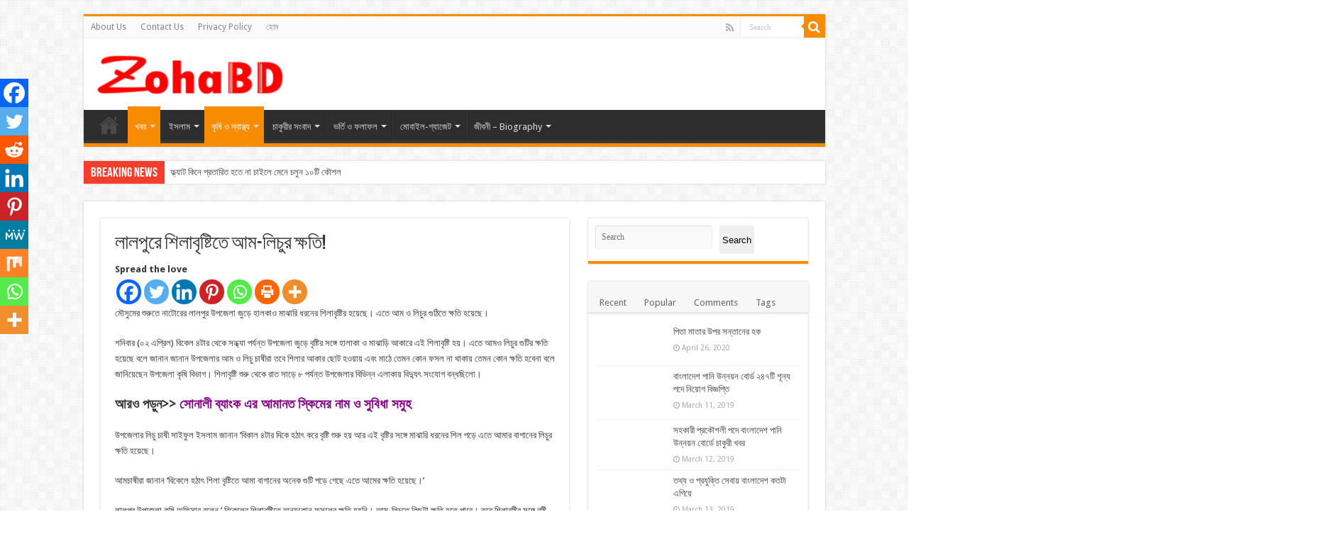

--- FILE ---
content_type: text/html; charset=UTF-8
request_url: https://zohabd.com/%E0%A6%B2%E0%A6%BE%E0%A6%B2%E0%A6%AA%E0%A7%81%E0%A6%B0%E0%A7%87-%E0%A6%B6%E0%A6%BF%E0%A6%B2%E0%A6%BE%E0%A6%AC%E0%A7%83%E0%A6%B7%E0%A7%8D%E0%A6%9F%E0%A6%BF%E0%A6%A4%E0%A7%87-%E0%A6%86%E0%A6%AE/
body_size: 33061
content:
<!DOCTYPE html>
<html lang="en-US" prefix="og: https://ogp.me/ns#" prefix="og: http://ogp.me/ns#">
<head><meta charset="UTF-8" /><script>if(navigator.userAgent.match(/MSIE|Internet Explorer/i)||navigator.userAgent.match(/Trident\/7\..*?rv:11/i)){var href=document.location.href;if(!href.match(/[?&]nowprocket/)){if(href.indexOf("?")==-1){if(href.indexOf("#")==-1){document.location.href=href+"?nowprocket=1"}else{document.location.href=href.replace("#","?nowprocket=1#")}}else{if(href.indexOf("#")==-1){document.location.href=href+"&nowprocket=1"}else{document.location.href=href.replace("#","&nowprocket=1#")}}}}</script><script>class RocketLazyLoadScripts{constructor(){this.triggerEvents=["keydown","mousedown","mousemove","touchmove","touchstart","touchend","wheel"],this.userEventHandler=this._triggerListener.bind(this),this.touchStartHandler=this._onTouchStart.bind(this),this.touchMoveHandler=this._onTouchMove.bind(this),this.touchEndHandler=this._onTouchEnd.bind(this),this.clickHandler=this._onClick.bind(this),this.interceptedClicks=[],window.addEventListener("pageshow",t=>{this.persisted=t.persisted}),window.addEventListener("DOMContentLoaded",()=>{this._preconnect3rdParties()}),this.delayedScripts={normal:[],async:[],defer:[]},this.trash=[],this.allJQueries=[]}_addUserInteractionListener(t){if(document.hidden){t._triggerListener();return}this.triggerEvents.forEach(e=>window.addEventListener(e,t.userEventHandler,{passive:!0})),window.addEventListener("touchstart",t.touchStartHandler,{passive:!0}),window.addEventListener("mousedown",t.touchStartHandler),document.addEventListener("visibilitychange",t.userEventHandler)}_removeUserInteractionListener(){this.triggerEvents.forEach(t=>window.removeEventListener(t,this.userEventHandler,{passive:!0})),document.removeEventListener("visibilitychange",this.userEventHandler)}_onTouchStart(t){"HTML"!==t.target.tagName&&(window.addEventListener("touchend",this.touchEndHandler),window.addEventListener("mouseup",this.touchEndHandler),window.addEventListener("touchmove",this.touchMoveHandler,{passive:!0}),window.addEventListener("mousemove",this.touchMoveHandler),t.target.addEventListener("click",this.clickHandler),this._renameDOMAttribute(t.target,"onclick","rocket-onclick"),this._pendingClickStarted())}_onTouchMove(t){window.removeEventListener("touchend",this.touchEndHandler),window.removeEventListener("mouseup",this.touchEndHandler),window.removeEventListener("touchmove",this.touchMoveHandler,{passive:!0}),window.removeEventListener("mousemove",this.touchMoveHandler),t.target.removeEventListener("click",this.clickHandler),this._renameDOMAttribute(t.target,"rocket-onclick","onclick"),this._pendingClickFinished()}_onTouchEnd(t){window.removeEventListener("touchend",this.touchEndHandler),window.removeEventListener("mouseup",this.touchEndHandler),window.removeEventListener("touchmove",this.touchMoveHandler,{passive:!0}),window.removeEventListener("mousemove",this.touchMoveHandler)}_onClick(t){t.target.removeEventListener("click",this.clickHandler),this._renameDOMAttribute(t.target,"rocket-onclick","onclick"),this.interceptedClicks.push(t),t.preventDefault(),t.stopPropagation(),t.stopImmediatePropagation(),this._pendingClickFinished()}_replayClicks(){window.removeEventListener("touchstart",this.touchStartHandler,{passive:!0}),window.removeEventListener("mousedown",this.touchStartHandler),this.interceptedClicks.forEach(t=>{t.target.dispatchEvent(new MouseEvent("click",{view:t.view,bubbles:!0,cancelable:!0}))})}_waitForPendingClicks(){return new Promise(t=>{this._isClickPending?this._pendingClickFinished=t:t()})}_pendingClickStarted(){this._isClickPending=!0}_pendingClickFinished(){this._isClickPending=!1}_renameDOMAttribute(t,e,r){t.hasAttribute&&t.hasAttribute(e)&&(event.target.setAttribute(r,event.target.getAttribute(e)),event.target.removeAttribute(e))}_triggerListener(){this._removeUserInteractionListener(this),"loading"===document.readyState?document.addEventListener("DOMContentLoaded",this._loadEverythingNow.bind(this)):this._loadEverythingNow()}_preconnect3rdParties(){let t=[];document.querySelectorAll("script[type=rocketlazyloadscript]").forEach(e=>{if(e.hasAttribute("src")){let r=new URL(e.src).origin;r!==location.origin&&t.push({src:r,crossOrigin:e.crossOrigin||"module"===e.getAttribute("data-rocket-type")})}}),t=[...new Map(t.map(t=>[JSON.stringify(t),t])).values()],this._batchInjectResourceHints(t,"preconnect")}async _loadEverythingNow(){this.lastBreath=Date.now(),this._delayEventListeners(this),this._delayJQueryReady(this),this._handleDocumentWrite(),this._registerAllDelayedScripts(),this._preloadAllScripts(),await this._loadScriptsFromList(this.delayedScripts.normal),await this._loadScriptsFromList(this.delayedScripts.defer),await this._loadScriptsFromList(this.delayedScripts.async);try{await this._triggerDOMContentLoaded(),await this._triggerWindowLoad()}catch(t){console.error(t)}window.dispatchEvent(new Event("rocket-allScriptsLoaded")),this._waitForPendingClicks().then(()=>{this._replayClicks()}),this._emptyTrash()}_registerAllDelayedScripts(){document.querySelectorAll("script[type=rocketlazyloadscript]").forEach(t=>{t.hasAttribute("data-rocket-src")?t.hasAttribute("async")&&!1!==t.async?this.delayedScripts.async.push(t):t.hasAttribute("defer")&&!1!==t.defer||"module"===t.getAttribute("data-rocket-type")?this.delayedScripts.defer.push(t):this.delayedScripts.normal.push(t):this.delayedScripts.normal.push(t)})}async _transformScript(t){return new Promise((await this._littleBreath(),navigator.userAgent.indexOf("Firefox/")>0||""===navigator.vendor)?e=>{let r=document.createElement("script");[...t.attributes].forEach(t=>{let e=t.nodeName;"type"!==e&&("data-rocket-type"===e&&(e="type"),"data-rocket-src"===e&&(e="src"),r.setAttribute(e,t.nodeValue))}),t.text&&(r.text=t.text),r.hasAttribute("src")?(r.addEventListener("load",e),r.addEventListener("error",e)):(r.text=t.text,e());try{t.parentNode.replaceChild(r,t)}catch(i){e()}}:async e=>{function r(){t.setAttribute("data-rocket-status","failed"),e()}try{let i=t.getAttribute("data-rocket-type"),n=t.getAttribute("data-rocket-src");t.text,i?(t.type=i,t.removeAttribute("data-rocket-type")):t.removeAttribute("type"),t.addEventListener("load",function r(){t.setAttribute("data-rocket-status","executed"),e()}),t.addEventListener("error",r),n?(t.removeAttribute("data-rocket-src"),t.src=n):t.src="data:text/javascript;base64,"+btoa(t.text)}catch(s){r()}})}async _loadScriptsFromList(t){let e=t.shift();return e&&e.isConnected?(await this._transformScript(e),this._loadScriptsFromList(t)):Promise.resolve()}_preloadAllScripts(){this._batchInjectResourceHints([...this.delayedScripts.normal,...this.delayedScripts.defer,...this.delayedScripts.async],"preload")}_batchInjectResourceHints(t,e){var r=document.createDocumentFragment();t.forEach(t=>{let i=t.getAttribute&&t.getAttribute("data-rocket-src")||t.src;if(i){let n=document.createElement("link");n.href=i,n.rel=e,"preconnect"!==e&&(n.as="script"),t.getAttribute&&"module"===t.getAttribute("data-rocket-type")&&(n.crossOrigin=!0),t.crossOrigin&&(n.crossOrigin=t.crossOrigin),t.integrity&&(n.integrity=t.integrity),r.appendChild(n),this.trash.push(n)}}),document.head.appendChild(r)}_delayEventListeners(t){let e={};function r(t,r){!function t(r){!e[r]&&(e[r]={originalFunctions:{add:r.addEventListener,remove:r.removeEventListener},eventsToRewrite:[]},r.addEventListener=function(){arguments[0]=i(arguments[0]),e[r].originalFunctions.add.apply(r,arguments)},r.removeEventListener=function(){arguments[0]=i(arguments[0]),e[r].originalFunctions.remove.apply(r,arguments)});function i(t){return e[r].eventsToRewrite.indexOf(t)>=0?"rocket-"+t:t}}(t),e[t].eventsToRewrite.push(r)}function i(t,e){let r=t[e];Object.defineProperty(t,e,{get:()=>r||function(){},set(i){t["rocket"+e]=r=i}})}r(document,"DOMContentLoaded"),r(window,"DOMContentLoaded"),r(window,"load"),r(window,"pageshow"),r(document,"readystatechange"),i(document,"onreadystatechange"),i(window,"onload"),i(window,"onpageshow")}_delayJQueryReady(t){let e;function r(r){if(r&&r.fn&&!t.allJQueries.includes(r)){r.fn.ready=r.fn.init.prototype.ready=function(e){return t.domReadyFired?e.bind(document)(r):document.addEventListener("rocket-DOMContentLoaded",()=>e.bind(document)(r)),r([])};let i=r.fn.on;r.fn.on=r.fn.init.prototype.on=function(){if(this[0]===window){function t(t){return t.split(" ").map(t=>"load"===t||0===t.indexOf("load.")?"rocket-jquery-load":t).join(" ")}"string"==typeof arguments[0]||arguments[0]instanceof String?arguments[0]=t(arguments[0]):"object"==typeof arguments[0]&&Object.keys(arguments[0]).forEach(e=>{delete Object.assign(arguments[0],{[t(e)]:arguments[0][e]})[e]})}return i.apply(this,arguments),this},t.allJQueries.push(r)}e=r}r(window.jQuery),Object.defineProperty(window,"jQuery",{get:()=>e,set(t){r(t)}})}async _triggerDOMContentLoaded(){this.domReadyFired=!0,await this._littleBreath(),document.dispatchEvent(new Event("rocket-DOMContentLoaded")),await this._littleBreath(),window.dispatchEvent(new Event("rocket-DOMContentLoaded")),await this._littleBreath(),document.dispatchEvent(new Event("rocket-readystatechange")),await this._littleBreath(),document.rocketonreadystatechange&&document.rocketonreadystatechange()}async _triggerWindowLoad(){await this._littleBreath(),window.dispatchEvent(new Event("rocket-load")),await this._littleBreath(),window.rocketonload&&window.rocketonload(),await this._littleBreath(),this.allJQueries.forEach(t=>t(window).trigger("rocket-jquery-load")),await this._littleBreath();let t=new Event("rocket-pageshow");t.persisted=this.persisted,window.dispatchEvent(t),await this._littleBreath(),window.rocketonpageshow&&window.rocketonpageshow({persisted:this.persisted})}_handleDocumentWrite(){let t=new Map;document.write=document.writeln=function(e){let r=document.currentScript;r||console.error("WPRocket unable to document.write this: "+e);let i=document.createRange(),n=r.parentElement,s=t.get(r);void 0===s&&(s=r.nextSibling,t.set(r,s));let a=document.createDocumentFragment();i.setStart(a,0),a.appendChild(i.createContextualFragment(e)),n.insertBefore(a,s)}}async _littleBreath(){Date.now()-this.lastBreath>45&&(await this._requestAnimFrame(),this.lastBreath=Date.now())}async _requestAnimFrame(){return document.hidden?new Promise(t=>setTimeout(t)):new Promise(t=>requestAnimationFrame(t))}_emptyTrash(){this.trash.forEach(t=>t.remove())}static run(){let t=new RocketLazyLoadScripts;t._addUserInteractionListener(t)}}RocketLazyLoadScripts.run();</script>

<link rel="pingback" href="https://zohabd.com/xmlrpc.php" />
<meta property="og:title" content="লালপুরে শিলাবৃষ্টিতে আম-লিচুর ক্ষতি! - "/>
<meta property="og:type" content="article"/>
<meta property="og:description" content="মৌসুমের শুরুতে নাটোরের লালপুর উপজেলা জুড়ে হালকাও মাঝারি ধরনের শিলাবৃষ্টির হয়েছে। এতে আম ও লিচুর গুঠি"/>
<meta property="og:url" content="https://zohabd.com/%e0%a6%b2%e0%a6%be%e0%a6%b2%e0%a6%aa%e0%a7%81%e0%a6%b0%e0%a7%87-%e0%a6%b6%e0%a6%bf%e0%a6%b2%e0%a6%be%e0%a6%ac%e0%a7%83%e0%a6%b7%e0%a7%8d%e0%a6%9f%e0%a6%bf%e0%a6%a4%e0%a7%87-%e0%a6%86%e0%a6%ae/"/>
<meta property="og:site_name" content=""/>
<meta property="og:image" content="https://zohabd.com/wp-content/uploads/2020/04/লালপুরে-শিলাবৃষ্টি.jpg" />

<!-- Search Engine Optimization by Rank Math PRO - https://rankmath.com/ -->
<title>লালপুরে শিলাবৃষ্টিতে আম-লিচুর ক্ষতি! &#045;</title>
<meta name="description" content="মৌসুমের শুরুতে নাটোরের লালপুর উপজেলা জুড়ে হালকাও মাঝারি ধরনের শিলাবৃষ্টির হয়েছে। এতে আম ও লিচুর গুঠিতে ক্ষতি হয়েছে।"/>
<meta name="robots" content="follow, index, max-snippet:-1, max-video-preview:-1, max-image-preview:large"/>
<link rel="canonical" href="https://zohabd.com/%e0%a6%b2%e0%a6%be%e0%a6%b2%e0%a6%aa%e0%a7%81%e0%a6%b0%e0%a7%87-%e0%a6%b6%e0%a6%bf%e0%a6%b2%e0%a6%be%e0%a6%ac%e0%a7%83%e0%a6%b7%e0%a7%8d%e0%a6%9f%e0%a6%bf%e0%a6%a4%e0%a7%87-%e0%a6%86%e0%a6%ae/" />
<meta property="og:locale" content="en_US" />
<meta property="og:type" content="article" />
<meta property="og:title" content="লালপুরে শিলাবৃষ্টিতে আম-লিচুর ক্ষতি! &#045;" />
<meta property="og:description" content="মৌসুমের শুরুতে নাটোরের লালপুর উপজেলা জুড়ে হালকাও মাঝারি ধরনের শিলাবৃষ্টির হয়েছে। এতে আম ও লিচুর গুঠিতে ক্ষতি হয়েছে।" />
<meta property="og:url" content="https://zohabd.com/%e0%a6%b2%e0%a6%be%e0%a6%b2%e0%a6%aa%e0%a7%81%e0%a6%b0%e0%a7%87-%e0%a6%b6%e0%a6%bf%e0%a6%b2%e0%a6%be%e0%a6%ac%e0%a7%83%e0%a6%b7%e0%a7%8d%e0%a6%9f%e0%a6%bf%e0%a6%a4%e0%a7%87-%e0%a6%86%e0%a6%ae/" />
<meta property="og:site_name" content="ZohaBD" />
<meta property="article:tag" content="জুড়ে হালকাও মাঝারি" />
<meta property="article:tag" content="টোরের লালপুর উপজেলা" />
<meta property="article:tag" content="ধরনের শিলা বৃষ্টির হয়েছে" />
<meta property="article:tag" content="মৌসুমের শুরুতে" />
<meta property="article:section" content="কৃষি ও স্বাস্থ্য" />
<meta property="og:updated_time" content="2022-05-15T15:53:32+06:30" />
<meta property="og:image" content="https://zohabd.com/wp-content/uploads/2020/04/লালপুরে-শিলাবৃষ্টি-1024x512.jpg" />
<meta property="og:image:secure_url" content="https://zohabd.com/wp-content/uploads/2020/04/লালপুরে-শিলাবৃষ্টি-1024x512.jpg" />
<meta property="og:image:width" content="618" />
<meta property="og:image:height" content="309" />
<meta property="og:image:alt" content="লালপুরে শিলাবৃষ্টিতে আম-লিচুর ক্ষতি!" />
<meta property="og:image:type" content="image/jpeg" />
<meta property="article:published_time" content="2020-04-11T23:13:22+06:30" />
<meta property="article:modified_time" content="2022-05-15T15:53:32+06:30" />
<meta name="twitter:card" content="summary_large_image" />
<meta name="twitter:title" content="লালপুরে শিলাবৃষ্টিতে আম-লিচুর ক্ষতি! &#045;" />
<meta name="twitter:description" content="মৌসুমের শুরুতে নাটোরের লালপুর উপজেলা জুড়ে হালকাও মাঝারি ধরনের শিলাবৃষ্টির হয়েছে। এতে আম ও লিচুর গুঠিতে ক্ষতি হয়েছে।" />
<meta name="twitter:image" content="https://zohabd.com/wp-content/uploads/2020/04/লালপুরে-শিলাবৃষ্টি-1024x512.jpg" />
<meta name="twitter:label1" content="Written by" />
<meta name="twitter:data1" content="Ashiqur Rahman" />
<meta name="twitter:label2" content="Time to read" />
<meta name="twitter:data2" content="2 minutes" />
<script type="application/ld+json" class="rank-math-schema-pro">{"@context":"https://schema.org","@graph":[{"@type":["Person","Organization"],"@id":"https://zohabd.com/#person","name":"Rezaul Islam","logo":{"@type":"ImageObject","@id":"https://zohabd.com/#logo","url":"https://zohabd.com/wp-content/uploads/2023/02/cropped-ZohaBD-1-e1677754101683.png","contentUrl":"https://zohabd.com/wp-content/uploads/2023/02/cropped-ZohaBD-1-e1677754101683.png","caption":"ZohaBD","inLanguage":"en-US","width":"270","height":"61"},"image":{"@type":"ImageObject","@id":"https://zohabd.com/#logo","url":"https://zohabd.com/wp-content/uploads/2023/02/cropped-ZohaBD-1-e1677754101683.png","contentUrl":"https://zohabd.com/wp-content/uploads/2023/02/cropped-ZohaBD-1-e1677754101683.png","caption":"ZohaBD","inLanguage":"en-US","width":"270","height":"61"}},{"@type":"WebSite","@id":"https://zohabd.com/#website","url":"https://zohabd.com","name":"ZohaBD","publisher":{"@id":"https://zohabd.com/#person"},"inLanguage":"en-US"},{"@type":"ImageObject","@id":"https://zohabd.com/wp-content/uploads/2020/04/\u09b2\u09be\u09b2\u09aa\u09c1\u09b0\u09c7-\u09b6\u09bf\u09b2\u09be\u09ac\u09c3\u09b7\u09cd\u099f\u09bf.jpg","url":"https://zohabd.com/wp-content/uploads/2020/04/\u09b2\u09be\u09b2\u09aa\u09c1\u09b0\u09c7-\u09b6\u09bf\u09b2\u09be\u09ac\u09c3\u09b7\u09cd\u099f\u09bf.jpg","width":"3264","height":"1632","inLanguage":"en-US"},{"@type":"BreadcrumbList","@id":"https://zohabd.com/%e0%a6%b2%e0%a6%be%e0%a6%b2%e0%a6%aa%e0%a7%81%e0%a6%b0%e0%a7%87-%e0%a6%b6%e0%a6%bf%e0%a6%b2%e0%a6%be%e0%a6%ac%e0%a7%83%e0%a6%b7%e0%a7%8d%e0%a6%9f%e0%a6%bf%e0%a6%a4%e0%a7%87-%e0%a6%86%e0%a6%ae/#breadcrumb","itemListElement":[{"@type":"ListItem","position":"1","item":{"@id":"https://zohabd.com","name":"Home"}},{"@type":"ListItem","position":"2","item":{"@id":"https://zohabd.com/category/%e0%a6%95%e0%a7%83%e0%a6%b7%e0%a6%bf-%e0%a6%93-%e0%a6%b8%e0%a7%8d%e0%a6%ac%e0%a6%be%e0%a6%b8%e0%a7%8d%e0%a6%a5%e0%a7%8d%e0%a6%af/","name":"\u0995\u09c3\u09b7\u09bf \u0993 \u09b8\u09cd\u09ac\u09be\u09b8\u09cd\u09a5\u09cd\u09af"}},{"@type":"ListItem","position":"3","item":{"@id":"https://zohabd.com/%e0%a6%b2%e0%a6%be%e0%a6%b2%e0%a6%aa%e0%a7%81%e0%a6%b0%e0%a7%87-%e0%a6%b6%e0%a6%bf%e0%a6%b2%e0%a6%be%e0%a6%ac%e0%a7%83%e0%a6%b7%e0%a7%8d%e0%a6%9f%e0%a6%bf%e0%a6%a4%e0%a7%87-%e0%a6%86%e0%a6%ae/","name":"\u09b2\u09be\u09b2\u09aa\u09c1\u09b0\u09c7 \u09b6\u09bf\u09b2\u09be\u09ac\u09c3\u09b7\u09cd\u099f\u09bf\u09a4\u09c7 \u0986\u09ae-\u09b2\u09bf\u099a\u09c1\u09b0 \u0995\u09cd\u09b7\u09a4\u09bf!"}}]},{"@type":"WebPage","@id":"https://zohabd.com/%e0%a6%b2%e0%a6%be%e0%a6%b2%e0%a6%aa%e0%a7%81%e0%a6%b0%e0%a7%87-%e0%a6%b6%e0%a6%bf%e0%a6%b2%e0%a6%be%e0%a6%ac%e0%a7%83%e0%a6%b7%e0%a7%8d%e0%a6%9f%e0%a6%bf%e0%a6%a4%e0%a7%87-%e0%a6%86%e0%a6%ae/#webpage","url":"https://zohabd.com/%e0%a6%b2%e0%a6%be%e0%a6%b2%e0%a6%aa%e0%a7%81%e0%a6%b0%e0%a7%87-%e0%a6%b6%e0%a6%bf%e0%a6%b2%e0%a6%be%e0%a6%ac%e0%a7%83%e0%a6%b7%e0%a7%8d%e0%a6%9f%e0%a6%bf%e0%a6%a4%e0%a7%87-%e0%a6%86%e0%a6%ae/","name":"\u09b2\u09be\u09b2\u09aa\u09c1\u09b0\u09c7 \u09b6\u09bf\u09b2\u09be\u09ac\u09c3\u09b7\u09cd\u099f\u09bf\u09a4\u09c7 \u0986\u09ae-\u09b2\u09bf\u099a\u09c1\u09b0 \u0995\u09cd\u09b7\u09a4\u09bf! &#045;","datePublished":"2020-04-11T23:13:22+06:30","dateModified":"2022-05-15T15:53:32+06:30","isPartOf":{"@id":"https://zohabd.com/#website"},"primaryImageOfPage":{"@id":"https://zohabd.com/wp-content/uploads/2020/04/\u09b2\u09be\u09b2\u09aa\u09c1\u09b0\u09c7-\u09b6\u09bf\u09b2\u09be\u09ac\u09c3\u09b7\u09cd\u099f\u09bf.jpg"},"inLanguage":"en-US","breadcrumb":{"@id":"https://zohabd.com/%e0%a6%b2%e0%a6%be%e0%a6%b2%e0%a6%aa%e0%a7%81%e0%a6%b0%e0%a7%87-%e0%a6%b6%e0%a6%bf%e0%a6%b2%e0%a6%be%e0%a6%ac%e0%a7%83%e0%a6%b7%e0%a7%8d%e0%a6%9f%e0%a6%bf%e0%a6%a4%e0%a7%87-%e0%a6%86%e0%a6%ae/#breadcrumb"}},{"@type":"Person","@id":"https://zohabd.com/author/ashiqurnatore/","name":"Ashiqur Rahman","url":"https://zohabd.com/author/ashiqurnatore/","image":{"@type":"ImageObject","@id":"https://secure.gravatar.com/avatar/7f8d1132dd9e4f8b1074292a808c44d56c634f62c7fc752648fd7b0e0b3cbc89?s=96&amp;d=mm&amp;r=g","url":"https://secure.gravatar.com/avatar/7f8d1132dd9e4f8b1074292a808c44d56c634f62c7fc752648fd7b0e0b3cbc89?s=96&amp;d=mm&amp;r=g","caption":"Ashiqur Rahman","inLanguage":"en-US"}},{"@type":"NewsArticle","headline":"\u09b2\u09be\u09b2\u09aa\u09c1\u09b0\u09c7 \u09b6\u09bf\u09b2\u09be\u09ac\u09c3\u09b7\u09cd\u099f\u09bf\u09a4\u09c7 \u0986\u09ae-\u09b2\u09bf\u099a\u09c1\u09b0 \u0995\u09cd\u09b7\u09a4\u09bf! &#045;","datePublished":"2020-04-11T23:13:22+06:30","dateModified":"2022-05-15T15:53:32+06:30","articleSection":"\u0995\u09c3\u09b7\u09bf \u0993 \u09b8\u09cd\u09ac\u09be\u09b8\u09cd\u09a5\u09cd\u09af, \u0996\u09ac\u09b0","author":{"@id":"https://zohabd.com/author/ashiqurnatore/","name":"Ashiqur Rahman"},"publisher":{"@id":"https://zohabd.com/#person"},"description":"\u09ae\u09cc\u09b8\u09c1\u09ae\u09c7\u09b0 \u09b6\u09c1\u09b0\u09c1\u09a4\u09c7 \u09a8\u09be\u099f\u09cb\u09b0\u09c7\u09b0 \u09b2\u09be\u09b2\u09aa\u09c1\u09b0 \u0989\u09aa\u099c\u09c7\u09b2\u09be \u099c\u09c1\u09dc\u09c7 \u09b9\u09be\u09b2\u0995\u09be\u0993 \u09ae\u09be\u099d\u09be\u09b0\u09bf \u09a7\u09b0\u09a8\u09c7\u09b0 \u09b6\u09bf\u09b2\u09be\u09ac\u09c3\u09b7\u09cd\u099f\u09bf\u09b0 \u09b9\u09df\u09c7\u099b\u09c7\u0964 \u098f\u09a4\u09c7 \u0986\u09ae \u0993 \u09b2\u09bf\u099a\u09c1\u09b0 \u0997\u09c1\u09a0\u09bf\u09a4\u09c7 \u0995\u09cd\u09b7\u09a4\u09bf \u09b9\u09df\u09c7\u099b\u09c7\u0964","copyrightYear":"2022","copyrightHolder":{"@id":"https://zohabd.com/#person"},"name":"\u09b2\u09be\u09b2\u09aa\u09c1\u09b0\u09c7 \u09b6\u09bf\u09b2\u09be\u09ac\u09c3\u09b7\u09cd\u099f\u09bf\u09a4\u09c7 \u0986\u09ae-\u09b2\u09bf\u099a\u09c1\u09b0 \u0995\u09cd\u09b7\u09a4\u09bf! &#045;","@id":"https://zohabd.com/%e0%a6%b2%e0%a6%be%e0%a6%b2%e0%a6%aa%e0%a7%81%e0%a6%b0%e0%a7%87-%e0%a6%b6%e0%a6%bf%e0%a6%b2%e0%a6%be%e0%a6%ac%e0%a7%83%e0%a6%b7%e0%a7%8d%e0%a6%9f%e0%a6%bf%e0%a6%a4%e0%a7%87-%e0%a6%86%e0%a6%ae/#richSnippet","isPartOf":{"@id":"https://zohabd.com/%e0%a6%b2%e0%a6%be%e0%a6%b2%e0%a6%aa%e0%a7%81%e0%a6%b0%e0%a7%87-%e0%a6%b6%e0%a6%bf%e0%a6%b2%e0%a6%be%e0%a6%ac%e0%a7%83%e0%a6%b7%e0%a7%8d%e0%a6%9f%e0%a6%bf%e0%a6%a4%e0%a7%87-%e0%a6%86%e0%a6%ae/#webpage"},"image":{"@id":"https://zohabd.com/wp-content/uploads/2020/04/\u09b2\u09be\u09b2\u09aa\u09c1\u09b0\u09c7-\u09b6\u09bf\u09b2\u09be\u09ac\u09c3\u09b7\u09cd\u099f\u09bf.jpg"},"inLanguage":"en-US","mainEntityOfPage":{"@id":"https://zohabd.com/%e0%a6%b2%e0%a6%be%e0%a6%b2%e0%a6%aa%e0%a7%81%e0%a6%b0%e0%a7%87-%e0%a6%b6%e0%a6%bf%e0%a6%b2%e0%a6%be%e0%a6%ac%e0%a7%83%e0%a6%b7%e0%a7%8d%e0%a6%9f%e0%a6%bf%e0%a6%a4%e0%a7%87-%e0%a6%86%e0%a6%ae/#webpage"}}]}</script>
<!-- /Rank Math WordPress SEO plugin -->

<link rel='dns-prefetch' href='//www.googletagmanager.com' />
<link rel='dns-prefetch' href='//fonts.googleapis.com' />
<link rel='dns-prefetch' href='//pagead2.googlesyndication.com' />
<link rel="alternate" type="application/rss+xml" title=" &raquo; Feed" href="https://zohabd.com/feed/" />
<link rel="alternate" type="application/rss+xml" title=" &raquo; Comments Feed" href="https://zohabd.com/comments/feed/" />
<link rel="alternate" type="application/rss+xml" title=" &raquo; লালপুরে শিলাবৃষ্টিতে আম-লিচুর ক্ষতি! Comments Feed" href="https://zohabd.com/%e0%a6%b2%e0%a6%be%e0%a6%b2%e0%a6%aa%e0%a7%81%e0%a6%b0%e0%a7%87-%e0%a6%b6%e0%a6%bf%e0%a6%b2%e0%a6%be%e0%a6%ac%e0%a7%83%e0%a6%b7%e0%a7%8d%e0%a6%9f%e0%a6%bf%e0%a6%a4%e0%a7%87-%e0%a6%86%e0%a6%ae/feed/" />
<link rel="alternate" title="oEmbed (JSON)" type="application/json+oembed" href="https://zohabd.com/wp-json/oembed/1.0/embed?url=https%3A%2F%2Fzohabd.com%2F%25e0%25a6%25b2%25e0%25a6%25be%25e0%25a6%25b2%25e0%25a6%25aa%25e0%25a7%2581%25e0%25a6%25b0%25e0%25a7%2587-%25e0%25a6%25b6%25e0%25a6%25bf%25e0%25a6%25b2%25e0%25a6%25be%25e0%25a6%25ac%25e0%25a7%2583%25e0%25a6%25b7%25e0%25a7%258d%25e0%25a6%259f%25e0%25a6%25bf%25e0%25a6%25a4%25e0%25a7%2587-%25e0%25a6%2586%25e0%25a6%25ae%2F" />
<link rel="alternate" title="oEmbed (XML)" type="text/xml+oembed" href="https://zohabd.com/wp-json/oembed/1.0/embed?url=https%3A%2F%2Fzohabd.com%2F%25e0%25a6%25b2%25e0%25a6%25be%25e0%25a6%25b2%25e0%25a6%25aa%25e0%25a7%2581%25e0%25a6%25b0%25e0%25a7%2587-%25e0%25a6%25b6%25e0%25a6%25bf%25e0%25a6%25b2%25e0%25a6%25be%25e0%25a6%25ac%25e0%25a7%2583%25e0%25a6%25b7%25e0%25a7%258d%25e0%25a6%259f%25e0%25a6%25bf%25e0%25a6%25a4%25e0%25a7%2587-%25e0%25a6%2586%25e0%25a6%25ae%2F&#038;format=xml" />
<link rel="alternate" type="application/rss+xml" title=" &raquo; Stories Feed" href="https://zohabd.com/web-stories/feed/"><style id='wp-img-auto-sizes-contain-inline-css' type='text/css'>
img:is([sizes=auto i],[sizes^="auto," i]){contain-intrinsic-size:3000px 1500px}
/*# sourceURL=wp-img-auto-sizes-contain-inline-css */
</style>
<style id='wp-emoji-styles-inline-css' type='text/css'>

	img.wp-smiley, img.emoji {
		display: inline !important;
		border: none !important;
		box-shadow: none !important;
		height: 1em !important;
		width: 1em !important;
		margin: 0 0.07em !important;
		vertical-align: -0.1em !important;
		background: none !important;
		padding: 0 !important;
	}
/*# sourceURL=wp-emoji-styles-inline-css */
</style>
<style id='wp-block-library-inline-css' type='text/css'>
:root{--wp-block-synced-color:#7a00df;--wp-block-synced-color--rgb:122,0,223;--wp-bound-block-color:var(--wp-block-synced-color);--wp-editor-canvas-background:#ddd;--wp-admin-theme-color:#007cba;--wp-admin-theme-color--rgb:0,124,186;--wp-admin-theme-color-darker-10:#006ba1;--wp-admin-theme-color-darker-10--rgb:0,107,160.5;--wp-admin-theme-color-darker-20:#005a87;--wp-admin-theme-color-darker-20--rgb:0,90,135;--wp-admin-border-width-focus:2px}@media (min-resolution:192dpi){:root{--wp-admin-border-width-focus:1.5px}}.wp-element-button{cursor:pointer}:root .has-very-light-gray-background-color{background-color:#eee}:root .has-very-dark-gray-background-color{background-color:#313131}:root .has-very-light-gray-color{color:#eee}:root .has-very-dark-gray-color{color:#313131}:root .has-vivid-green-cyan-to-vivid-cyan-blue-gradient-background{background:linear-gradient(135deg,#00d084,#0693e3)}:root .has-purple-crush-gradient-background{background:linear-gradient(135deg,#34e2e4,#4721fb 50%,#ab1dfe)}:root .has-hazy-dawn-gradient-background{background:linear-gradient(135deg,#faaca8,#dad0ec)}:root .has-subdued-olive-gradient-background{background:linear-gradient(135deg,#fafae1,#67a671)}:root .has-atomic-cream-gradient-background{background:linear-gradient(135deg,#fdd79a,#004a59)}:root .has-nightshade-gradient-background{background:linear-gradient(135deg,#330968,#31cdcf)}:root .has-midnight-gradient-background{background:linear-gradient(135deg,#020381,#2874fc)}:root{--wp--preset--font-size--normal:16px;--wp--preset--font-size--huge:42px}.has-regular-font-size{font-size:1em}.has-larger-font-size{font-size:2.625em}.has-normal-font-size{font-size:var(--wp--preset--font-size--normal)}.has-huge-font-size{font-size:var(--wp--preset--font-size--huge)}.has-text-align-center{text-align:center}.has-text-align-left{text-align:left}.has-text-align-right{text-align:right}.has-fit-text{white-space:nowrap!important}#end-resizable-editor-section{display:none}.aligncenter{clear:both}.items-justified-left{justify-content:flex-start}.items-justified-center{justify-content:center}.items-justified-right{justify-content:flex-end}.items-justified-space-between{justify-content:space-between}.screen-reader-text{border:0;clip-path:inset(50%);height:1px;margin:-1px;overflow:hidden;padding:0;position:absolute;width:1px;word-wrap:normal!important}.screen-reader-text:focus{background-color:#ddd;clip-path:none;color:#444;display:block;font-size:1em;height:auto;left:5px;line-height:normal;padding:15px 23px 14px;text-decoration:none;top:5px;width:auto;z-index:100000}html :where(.has-border-color){border-style:solid}html :where([style*=border-top-color]){border-top-style:solid}html :where([style*=border-right-color]){border-right-style:solid}html :where([style*=border-bottom-color]){border-bottom-style:solid}html :where([style*=border-left-color]){border-left-style:solid}html :where([style*=border-width]){border-style:solid}html :where([style*=border-top-width]){border-top-style:solid}html :where([style*=border-right-width]){border-right-style:solid}html :where([style*=border-bottom-width]){border-bottom-style:solid}html :where([style*=border-left-width]){border-left-style:solid}html :where(img[class*=wp-image-]){height:auto;max-width:100%}:where(figure){margin:0 0 1em}html :where(.is-position-sticky){--wp-admin--admin-bar--position-offset:var(--wp-admin--admin-bar--height,0px)}@media screen and (max-width:600px){html :where(.is-position-sticky){--wp-admin--admin-bar--position-offset:0px}}

/*# sourceURL=wp-block-library-inline-css */
</style><style id='wp-block-search-inline-css' type='text/css'>
.wp-block-search__button{margin-left:10px;word-break:normal}.wp-block-search__button.has-icon{line-height:0}.wp-block-search__button svg{height:1.25em;min-height:24px;min-width:24px;width:1.25em;fill:currentColor;vertical-align:text-bottom}:where(.wp-block-search__button){border:1px solid #ccc;padding:6px 10px}.wp-block-search__inside-wrapper{display:flex;flex:auto;flex-wrap:nowrap;max-width:100%}.wp-block-search__label{width:100%}.wp-block-search.wp-block-search__button-only .wp-block-search__button{box-sizing:border-box;display:flex;flex-shrink:0;justify-content:center;margin-left:0;max-width:100%}.wp-block-search.wp-block-search__button-only .wp-block-search__inside-wrapper{min-width:0!important;transition-property:width}.wp-block-search.wp-block-search__button-only .wp-block-search__input{flex-basis:100%;transition-duration:.3s}.wp-block-search.wp-block-search__button-only.wp-block-search__searchfield-hidden,.wp-block-search.wp-block-search__button-only.wp-block-search__searchfield-hidden .wp-block-search__inside-wrapper{overflow:hidden}.wp-block-search.wp-block-search__button-only.wp-block-search__searchfield-hidden .wp-block-search__input{border-left-width:0!important;border-right-width:0!important;flex-basis:0;flex-grow:0;margin:0;min-width:0!important;padding-left:0!important;padding-right:0!important;width:0!important}:where(.wp-block-search__input){appearance:none;border:1px solid #949494;flex-grow:1;font-family:inherit;font-size:inherit;font-style:inherit;font-weight:inherit;letter-spacing:inherit;line-height:inherit;margin-left:0;margin-right:0;min-width:3rem;padding:8px;text-decoration:unset!important;text-transform:inherit}:where(.wp-block-search__button-inside .wp-block-search__inside-wrapper){background-color:#fff;border:1px solid #949494;box-sizing:border-box;padding:4px}:where(.wp-block-search__button-inside .wp-block-search__inside-wrapper) .wp-block-search__input{border:none;border-radius:0;padding:0 4px}:where(.wp-block-search__button-inside .wp-block-search__inside-wrapper) .wp-block-search__input:focus{outline:none}:where(.wp-block-search__button-inside .wp-block-search__inside-wrapper) :where(.wp-block-search__button){padding:4px 8px}.wp-block-search.aligncenter .wp-block-search__inside-wrapper{margin:auto}.wp-block[data-align=right] .wp-block-search.wp-block-search__button-only .wp-block-search__inside-wrapper{float:right}
/*# sourceURL=https://zohabd.com/wp-includes/blocks/search/style.min.css */
</style>
<style id='wp-block-group-inline-css' type='text/css'>
.wp-block-group{box-sizing:border-box}:where(.wp-block-group.wp-block-group-is-layout-constrained){position:relative}
/*# sourceURL=https://zohabd.com/wp-includes/blocks/group/style.min.css */
</style>
<style id='global-styles-inline-css' type='text/css'>
:root{--wp--preset--aspect-ratio--square: 1;--wp--preset--aspect-ratio--4-3: 4/3;--wp--preset--aspect-ratio--3-4: 3/4;--wp--preset--aspect-ratio--3-2: 3/2;--wp--preset--aspect-ratio--2-3: 2/3;--wp--preset--aspect-ratio--16-9: 16/9;--wp--preset--aspect-ratio--9-16: 9/16;--wp--preset--color--black: #000000;--wp--preset--color--cyan-bluish-gray: #abb8c3;--wp--preset--color--white: #ffffff;--wp--preset--color--pale-pink: #f78da7;--wp--preset--color--vivid-red: #cf2e2e;--wp--preset--color--luminous-vivid-orange: #ff6900;--wp--preset--color--luminous-vivid-amber: #fcb900;--wp--preset--color--light-green-cyan: #7bdcb5;--wp--preset--color--vivid-green-cyan: #00d084;--wp--preset--color--pale-cyan-blue: #8ed1fc;--wp--preset--color--vivid-cyan-blue: #0693e3;--wp--preset--color--vivid-purple: #9b51e0;--wp--preset--gradient--vivid-cyan-blue-to-vivid-purple: linear-gradient(135deg,rgb(6,147,227) 0%,rgb(155,81,224) 100%);--wp--preset--gradient--light-green-cyan-to-vivid-green-cyan: linear-gradient(135deg,rgb(122,220,180) 0%,rgb(0,208,130) 100%);--wp--preset--gradient--luminous-vivid-amber-to-luminous-vivid-orange: linear-gradient(135deg,rgb(252,185,0) 0%,rgb(255,105,0) 100%);--wp--preset--gradient--luminous-vivid-orange-to-vivid-red: linear-gradient(135deg,rgb(255,105,0) 0%,rgb(207,46,46) 100%);--wp--preset--gradient--very-light-gray-to-cyan-bluish-gray: linear-gradient(135deg,rgb(238,238,238) 0%,rgb(169,184,195) 100%);--wp--preset--gradient--cool-to-warm-spectrum: linear-gradient(135deg,rgb(74,234,220) 0%,rgb(151,120,209) 20%,rgb(207,42,186) 40%,rgb(238,44,130) 60%,rgb(251,105,98) 80%,rgb(254,248,76) 100%);--wp--preset--gradient--blush-light-purple: linear-gradient(135deg,rgb(255,206,236) 0%,rgb(152,150,240) 100%);--wp--preset--gradient--blush-bordeaux: linear-gradient(135deg,rgb(254,205,165) 0%,rgb(254,45,45) 50%,rgb(107,0,62) 100%);--wp--preset--gradient--luminous-dusk: linear-gradient(135deg,rgb(255,203,112) 0%,rgb(199,81,192) 50%,rgb(65,88,208) 100%);--wp--preset--gradient--pale-ocean: linear-gradient(135deg,rgb(255,245,203) 0%,rgb(182,227,212) 50%,rgb(51,167,181) 100%);--wp--preset--gradient--electric-grass: linear-gradient(135deg,rgb(202,248,128) 0%,rgb(113,206,126) 100%);--wp--preset--gradient--midnight: linear-gradient(135deg,rgb(2,3,129) 0%,rgb(40,116,252) 100%);--wp--preset--font-size--small: 13px;--wp--preset--font-size--medium: 20px;--wp--preset--font-size--large: 36px;--wp--preset--font-size--x-large: 42px;--wp--preset--spacing--20: 0.44rem;--wp--preset--spacing--30: 0.67rem;--wp--preset--spacing--40: 1rem;--wp--preset--spacing--50: 1.5rem;--wp--preset--spacing--60: 2.25rem;--wp--preset--spacing--70: 3.38rem;--wp--preset--spacing--80: 5.06rem;--wp--preset--shadow--natural: 6px 6px 9px rgba(0, 0, 0, 0.2);--wp--preset--shadow--deep: 12px 12px 50px rgba(0, 0, 0, 0.4);--wp--preset--shadow--sharp: 6px 6px 0px rgba(0, 0, 0, 0.2);--wp--preset--shadow--outlined: 6px 6px 0px -3px rgb(255, 255, 255), 6px 6px rgb(0, 0, 0);--wp--preset--shadow--crisp: 6px 6px 0px rgb(0, 0, 0);}:where(.is-layout-flex){gap: 0.5em;}:where(.is-layout-grid){gap: 0.5em;}body .is-layout-flex{display: flex;}.is-layout-flex{flex-wrap: wrap;align-items: center;}.is-layout-flex > :is(*, div){margin: 0;}body .is-layout-grid{display: grid;}.is-layout-grid > :is(*, div){margin: 0;}:where(.wp-block-columns.is-layout-flex){gap: 2em;}:where(.wp-block-columns.is-layout-grid){gap: 2em;}:where(.wp-block-post-template.is-layout-flex){gap: 1.25em;}:where(.wp-block-post-template.is-layout-grid){gap: 1.25em;}.has-black-color{color: var(--wp--preset--color--black) !important;}.has-cyan-bluish-gray-color{color: var(--wp--preset--color--cyan-bluish-gray) !important;}.has-white-color{color: var(--wp--preset--color--white) !important;}.has-pale-pink-color{color: var(--wp--preset--color--pale-pink) !important;}.has-vivid-red-color{color: var(--wp--preset--color--vivid-red) !important;}.has-luminous-vivid-orange-color{color: var(--wp--preset--color--luminous-vivid-orange) !important;}.has-luminous-vivid-amber-color{color: var(--wp--preset--color--luminous-vivid-amber) !important;}.has-light-green-cyan-color{color: var(--wp--preset--color--light-green-cyan) !important;}.has-vivid-green-cyan-color{color: var(--wp--preset--color--vivid-green-cyan) !important;}.has-pale-cyan-blue-color{color: var(--wp--preset--color--pale-cyan-blue) !important;}.has-vivid-cyan-blue-color{color: var(--wp--preset--color--vivid-cyan-blue) !important;}.has-vivid-purple-color{color: var(--wp--preset--color--vivid-purple) !important;}.has-black-background-color{background-color: var(--wp--preset--color--black) !important;}.has-cyan-bluish-gray-background-color{background-color: var(--wp--preset--color--cyan-bluish-gray) !important;}.has-white-background-color{background-color: var(--wp--preset--color--white) !important;}.has-pale-pink-background-color{background-color: var(--wp--preset--color--pale-pink) !important;}.has-vivid-red-background-color{background-color: var(--wp--preset--color--vivid-red) !important;}.has-luminous-vivid-orange-background-color{background-color: var(--wp--preset--color--luminous-vivid-orange) !important;}.has-luminous-vivid-amber-background-color{background-color: var(--wp--preset--color--luminous-vivid-amber) !important;}.has-light-green-cyan-background-color{background-color: var(--wp--preset--color--light-green-cyan) !important;}.has-vivid-green-cyan-background-color{background-color: var(--wp--preset--color--vivid-green-cyan) !important;}.has-pale-cyan-blue-background-color{background-color: var(--wp--preset--color--pale-cyan-blue) !important;}.has-vivid-cyan-blue-background-color{background-color: var(--wp--preset--color--vivid-cyan-blue) !important;}.has-vivid-purple-background-color{background-color: var(--wp--preset--color--vivid-purple) !important;}.has-black-border-color{border-color: var(--wp--preset--color--black) !important;}.has-cyan-bluish-gray-border-color{border-color: var(--wp--preset--color--cyan-bluish-gray) !important;}.has-white-border-color{border-color: var(--wp--preset--color--white) !important;}.has-pale-pink-border-color{border-color: var(--wp--preset--color--pale-pink) !important;}.has-vivid-red-border-color{border-color: var(--wp--preset--color--vivid-red) !important;}.has-luminous-vivid-orange-border-color{border-color: var(--wp--preset--color--luminous-vivid-orange) !important;}.has-luminous-vivid-amber-border-color{border-color: var(--wp--preset--color--luminous-vivid-amber) !important;}.has-light-green-cyan-border-color{border-color: var(--wp--preset--color--light-green-cyan) !important;}.has-vivid-green-cyan-border-color{border-color: var(--wp--preset--color--vivid-green-cyan) !important;}.has-pale-cyan-blue-border-color{border-color: var(--wp--preset--color--pale-cyan-blue) !important;}.has-vivid-cyan-blue-border-color{border-color: var(--wp--preset--color--vivid-cyan-blue) !important;}.has-vivid-purple-border-color{border-color: var(--wp--preset--color--vivid-purple) !important;}.has-vivid-cyan-blue-to-vivid-purple-gradient-background{background: var(--wp--preset--gradient--vivid-cyan-blue-to-vivid-purple) !important;}.has-light-green-cyan-to-vivid-green-cyan-gradient-background{background: var(--wp--preset--gradient--light-green-cyan-to-vivid-green-cyan) !important;}.has-luminous-vivid-amber-to-luminous-vivid-orange-gradient-background{background: var(--wp--preset--gradient--luminous-vivid-amber-to-luminous-vivid-orange) !important;}.has-luminous-vivid-orange-to-vivid-red-gradient-background{background: var(--wp--preset--gradient--luminous-vivid-orange-to-vivid-red) !important;}.has-very-light-gray-to-cyan-bluish-gray-gradient-background{background: var(--wp--preset--gradient--very-light-gray-to-cyan-bluish-gray) !important;}.has-cool-to-warm-spectrum-gradient-background{background: var(--wp--preset--gradient--cool-to-warm-spectrum) !important;}.has-blush-light-purple-gradient-background{background: var(--wp--preset--gradient--blush-light-purple) !important;}.has-blush-bordeaux-gradient-background{background: var(--wp--preset--gradient--blush-bordeaux) !important;}.has-luminous-dusk-gradient-background{background: var(--wp--preset--gradient--luminous-dusk) !important;}.has-pale-ocean-gradient-background{background: var(--wp--preset--gradient--pale-ocean) !important;}.has-electric-grass-gradient-background{background: var(--wp--preset--gradient--electric-grass) !important;}.has-midnight-gradient-background{background: var(--wp--preset--gradient--midnight) !important;}.has-small-font-size{font-size: var(--wp--preset--font-size--small) !important;}.has-medium-font-size{font-size: var(--wp--preset--font-size--medium) !important;}.has-large-font-size{font-size: var(--wp--preset--font-size--large) !important;}.has-x-large-font-size{font-size: var(--wp--preset--font-size--x-large) !important;}
/*# sourceURL=global-styles-inline-css */
</style>

<style id='classic-theme-styles-inline-css' type='text/css'>
/*! This file is auto-generated */
.wp-block-button__link{color:#fff;background-color:#32373c;border-radius:9999px;box-shadow:none;text-decoration:none;padding:calc(.667em + 2px) calc(1.333em + 2px);font-size:1.125em}.wp-block-file__button{background:#32373c;color:#fff;text-decoration:none}
/*# sourceURL=/wp-includes/css/classic-themes.min.css */
</style>
<link rel='stylesheet' id='ez-toc-css' href='//zohabd.com/wp-content/plugins/easy-table-of-contents/assets/css/screen.min.css' type='text/css' media='all' />
<style id='ez-toc-inline-css' type='text/css'>
div#ez-toc-container .ez-toc-title {font-size: 120%;}div#ez-toc-container .ez-toc-title {font-weight: 500;}div#ez-toc-container ul li , div#ez-toc-container ul li a {font-size: 95%;}div#ez-toc-container ul li , div#ez-toc-container ul li a {font-weight: 500;}div#ez-toc-container nav ul ul li {font-size: 90%;}
.ez-toc-container-direction {direction: ltr;}.ez-toc-counter ul{counter-reset: item ;}.ez-toc-counter nav ul li a::before {content: counters(item, '.', decimal) '. ';display: inline-block;counter-increment: item;flex-grow: 0;flex-shrink: 0;margin-right: .2em; float: left; }.ez-toc-widget-direction {direction: ltr;}.ez-toc-widget-container ul{counter-reset: item ;}.ez-toc-widget-container nav ul li a::before {content: counters(item, '.', decimal) '. ';display: inline-block;counter-increment: item;flex-grow: 0;flex-shrink: 0;margin-right: .2em; float: left; }
/*# sourceURL=ez-toc-inline-css */
</style>
<link data-minify="1" rel='stylesheet' id='tie-style-css' href='https://zohabd.com/wp-content/cache/min/1/wp-content/themes/sahifa/style.css?ver=1759653697' type='text/css' media='all' />
<link data-minify="1" rel='stylesheet' id='tie-ilightbox-skin-css' href='https://zohabd.com/wp-content/cache/min/1/wp-content/themes/sahifa/css/ilightbox/dark-skin/skin.css?ver=1759653697' type='text/css' media='all' />
<link rel='stylesheet' id='Droid+Sans-css' href='//fonts.googleapis.com/css?family=Droid+Sans%3Aregular%2C700' type='text/css' media='all' />
<link data-minify="1" rel='stylesheet' id='heateor_sss_frontend_css-css' href='https://zohabd.com/wp-content/cache/min/1/wp-content/plugins/sassy-social-share/public/css/sassy-social-share-public.css?ver=1759653697' type='text/css' media='all' />
<style id='heateor_sss_frontend_css-inline-css' type='text/css'>
.heateor_sss_button_instagram span.heateor_sss_svg,a.heateor_sss_instagram span.heateor_sss_svg{background:radial-gradient(circle at 30% 107%,#fdf497 0,#fdf497 5%,#fd5949 45%,#d6249f 60%,#285aeb 90%)}.heateor_sss_horizontal_sharing .heateor_sss_svg,.heateor_sss_standard_follow_icons_container .heateor_sss_svg{color:#fff;border-width:0px;border-style:solid;border-color:transparent}.heateor_sss_horizontal_sharing .heateorSssTCBackground{color:#666}.heateor_sss_horizontal_sharing span.heateor_sss_svg:hover,.heateor_sss_standard_follow_icons_container span.heateor_sss_svg:hover{border-color:transparent;}.heateor_sss_vertical_sharing span.heateor_sss_svg,.heateor_sss_floating_follow_icons_container span.heateor_sss_svg{color:#fff;border-width:0px;border-style:solid;border-color:transparent;}.heateor_sss_vertical_sharing .heateorSssTCBackground{color:#666;}.heateor_sss_vertical_sharing span.heateor_sss_svg:hover,.heateor_sss_floating_follow_icons_container span.heateor_sss_svg:hover{border-color:transparent;}@media screen and (max-width:783px) {.heateor_sss_vertical_sharing{display:none!important}}div.heateor_sss_mobile_footer{display:none;}@media screen and (max-width:783px){div.heateor_sss_bottom_sharing .heateorSssTCBackground{background-color:white}div.heateor_sss_bottom_sharing{width:100%!important;left:0!important;}div.heateor_sss_bottom_sharing a{width:11.111111111111% !important;}div.heateor_sss_bottom_sharing .heateor_sss_svg{width: 100% !important;}div.heateor_sss_bottom_sharing div.heateorSssTotalShareCount{font-size:1em!important;line-height:28px!important}div.heateor_sss_bottom_sharing div.heateorSssTotalShareText{font-size:.7em!important;line-height:0px!important}div.heateor_sss_mobile_footer{display:block;height:40px;}.heateor_sss_bottom_sharing{padding:0!important;display:block!important;width:auto!important;bottom:-2px!important;top: auto!important;}.heateor_sss_bottom_sharing .heateor_sss_square_count{line-height:inherit;}.heateor_sss_bottom_sharing .heateorSssSharingArrow{display:none;}.heateor_sss_bottom_sharing .heateorSssTCBackground{margin-right:1.1em!important}}
/*# sourceURL=heateor_sss_frontend_css-inline-css */
</style>
<link data-minify="1" rel='stylesheet' id='tablepress-default-css' href='https://zohabd.com/wp-content/cache/min/1/wp-content/plugins/tablepress/css/build/default.css?ver=1759653697' type='text/css' media='all' />
<style id='rocket-lazyload-inline-css' type='text/css'>
.rll-youtube-player{position:relative;padding-bottom:56.23%;height:0;overflow:hidden;max-width:100%;}.rll-youtube-player:focus-within{outline: 2px solid currentColor;outline-offset: 5px;}.rll-youtube-player iframe{position:absolute;top:0;left:0;width:100%;height:100%;z-index:100;background:0 0}.rll-youtube-player img{bottom:0;display:block;left:0;margin:auto;max-width:100%;width:100%;position:absolute;right:0;top:0;border:none;height:auto;-webkit-transition:.4s all;-moz-transition:.4s all;transition:.4s all}.rll-youtube-player img:hover{-webkit-filter:brightness(75%)}.rll-youtube-player .play{height:100%;width:100%;left:0;top:0;position:absolute;background:url(https://zohabd.com/wp-content/plugins/wp-rocket/assets/img/youtube.png) no-repeat center;background-color: transparent !important;cursor:pointer;border:none;}
/*# sourceURL=rocket-lazyload-inline-css */
</style>
<script type="rocketlazyloadscript" data-rocket-type="text/javascript" data-rocket-src="//zohabd.com/wp-includes/js/jquery/jquery.min.js" id="jquery-core-js" defer></script>
<script type="rocketlazyloadscript" data-rocket-type="text/javascript" data-rocket-src="//zohabd.com/wp-includes/js/jquery/jquery-migrate.min.js" id="jquery-migrate-js" defer></script>
<script type="text/javascript" id="tie-postviews-cache-js-extra">
/* <![CDATA[ */
var tieViewsCacheL10n = {"admin_ajax_url":"https://zohabd.com/wp-admin/admin-ajax.php","post_id":"3757"};
//# sourceURL=tie-postviews-cache-js-extra
/* ]]> */
</script>
<script type="rocketlazyloadscript" data-minify="1" data-rocket-type="text/javascript" data-rocket-src="https://zohabd.com/wp-content/cache/min/1/wp-content/themes/sahifa/js/postviews-cache.js?ver=1759653851" id="tie-postviews-cache-js" defer></script>

<!-- Google tag (gtag.js) snippet added by Site Kit -->
<!-- Google Analytics snippet added by Site Kit -->
<script type="rocketlazyloadscript" data-rocket-type="text/javascript" data-rocket-src="//www.googletagmanager.com/gtag/js?id=G-8ZJD7XMZ2H" id="google_gtagjs-js" async></script>
<script type="rocketlazyloadscript" data-rocket-type="text/javascript" id="google_gtagjs-js-after">
/* <![CDATA[ */
window.dataLayer = window.dataLayer || [];function gtag(){dataLayer.push(arguments);}
gtag("set","linker",{"domains":["zohabd.com"]});
gtag("js", new Date());
gtag("set", "developer_id.dZTNiMT", true);
gtag("config", "G-8ZJD7XMZ2H");
//# sourceURL=google_gtagjs-js-after
/* ]]> */
</script>
<link rel="https://api.w.org/" href="https://zohabd.com/wp-json/" /><link rel="alternate" title="JSON" type="application/json" href="https://zohabd.com/wp-json/wp/v2/posts/3757" /><link rel="EditURI" type="application/rsd+xml" title="RSD" href="https://zohabd.com/xmlrpc.php?rsd" />
<meta name="generator" content="WordPress 6.9" />
<link rel='shortlink' href='https://zohabd.com/?p=3757' />
<meta name="generator" content="Site Kit by Google 1.170.0" /><link rel="shortcut icon" href="https://zohabd.com/wp-content/uploads/2019/02/Zohabd-6.png" title="Favicon" />
<!--[if IE]>
<script type="text/javascript">jQuery(document).ready(function (){ jQuery(".menu-item").has("ul").children("a").attr("aria-haspopup", "true");});</script>
<![endif]-->
<!--[if lt IE 9]>
<script src="https://zohabd.com/wp-content/themes/sahifa/js/html5.js"></script>
<script src="https://zohabd.com/wp-content/themes/sahifa/js/selectivizr-min.js"></script>
<![endif]-->
<!--[if IE 9]>
<link rel="stylesheet" type="text/css" media="all" href="https://zohabd.com/wp-content/themes/sahifa/css/ie9.css" />
<![endif]-->
<!--[if IE 8]>
<link rel="stylesheet" type="text/css" media="all" href="https://zohabd.com/wp-content/themes/sahifa/css/ie8.css" />
<![endif]-->
<!--[if IE 7]>
<link rel="stylesheet" type="text/css" media="all" href="https://zohabd.com/wp-content/themes/sahifa/css/ie7.css" />
<![endif]-->


<meta name="viewport" content="width=device-width, initial-scale=1.0" />



<style type="text/css" media="screen">

body{
	font-family: 'Droid Sans';
}


</style>

		<script type="rocketlazyloadscript" data-rocket-type="text/javascript">window.addEventListener('DOMContentLoaded', function() {
			/* <![CDATA[ */
				var sf_position = '0';
				var sf_templates = "<a href=\"{search_url_escaped}\">View All Results<\/a>";
				var sf_input = '.search-live';
				jQuery(document).ready(function(){
					jQuery(sf_input).ajaxyLiveSearch({"expand":false,"searchUrl":"https:\/\/zohabd.com\/?s=%s","text":"Search","delay":500,"iwidth":180,"width":315,"ajaxUrl":"https:\/\/zohabd.com\/wp-admin\/admin-ajax.php","rtl":0});
					jQuery(".live-search_ajaxy-selective-input").keyup(function() {
						var width = jQuery(this).val().length * 8;
						if(width < 50) {
							width = 50;
						}
						jQuery(this).width(width);
					});
					jQuery(".live-search_ajaxy-selective-search").click(function() {
						jQuery(this).find(".live-search_ajaxy-selective-input").focus();
					});
					jQuery(".live-search_ajaxy-selective-close").click(function() {
						jQuery(this).parent().remove();
					});
				});
			/* ]]> */
		});</script>
		
<!-- Google AdSense meta tags added by Site Kit -->
<meta name="google-adsense-platform-account" content="ca-host-pub-2644536267352236">
<meta name="google-adsense-platform-domain" content="sitekit.withgoogle.com">
<!-- End Google AdSense meta tags added by Site Kit -->
      <meta name="onesignal" content="wordpress-plugin"/>
            <script type="rocketlazyloadscript">

      window.OneSignalDeferred = window.OneSignalDeferred || [];

      OneSignalDeferred.push(function(OneSignal) {
        var oneSignal_options = {};
        window._oneSignalInitOptions = oneSignal_options;

        oneSignal_options['serviceWorkerParam'] = { scope: '/wp-content/plugins/onesignal-free-web-push-notifications/sdk_files/push/onesignal/' };
oneSignal_options['serviceWorkerPath'] = 'OneSignalSDKWorker.js';

        OneSignal.Notifications.setDefaultUrl("https://zohabd.com");

        oneSignal_options['wordpress'] = true;
oneSignal_options['appId'] = '3fe6ea32-49e4-4197-a750-7cdd3bd4751b';
oneSignal_options['allowLocalhostAsSecureOrigin'] = true;
oneSignal_options['welcomeNotification'] = { };
oneSignal_options['welcomeNotification']['title'] = "";
oneSignal_options['welcomeNotification']['message'] = "";
oneSignal_options['path'] = "https://zohabd.com/wp-content/plugins/onesignal-free-web-push-notifications/sdk_files/";
oneSignal_options['persistNotification'] = true;
oneSignal_options['promptOptions'] = { };
oneSignal_options['promptOptions']['actionMessage'] = "ZohaBD আপডেট পেতে";
oneSignal_options['promptOptions']['acceptButtonText'] = "Yes";
oneSignal_options['promptOptions']['cancelButtonText'] = "No";
oneSignal_options['notifyButton'] = { };
oneSignal_options['notifyButton']['enable'] = true;
oneSignal_options['notifyButton']['position'] = 'bottom-left';
oneSignal_options['notifyButton']['theme'] = 'default';
oneSignal_options['notifyButton']['size'] = 'medium';
oneSignal_options['notifyButton']['showCredit'] = true;
oneSignal_options['notifyButton']['text'] = {};
              OneSignal.init(window._oneSignalInitOptions);
              OneSignal.Slidedown.promptPush()      });

      function documentInitOneSignal() {
        var oneSignal_elements = document.getElementsByClassName("OneSignal-prompt");

        var oneSignalLinkClickHandler = function(event) { OneSignal.Notifications.requestPermission(); event.preventDefault(); };        for(var i = 0; i < oneSignal_elements.length; i++)
          oneSignal_elements[i].addEventListener('click', oneSignalLinkClickHandler, false);
      }

      if (document.readyState === 'complete') {
           documentInitOneSignal();
      }
      else {
           window.addEventListener("load", function(event){
               documentInitOneSignal();
          });
      }
    </script>
<script type="rocketlazyloadscript" data-rocket-type="text/javascript" id="google_gtagjs" data-rocket-src="https://www.googletagmanager.com/gtag/js?id=G-BV2BG5ES7E" async="async"></script>
<script type="rocketlazyloadscript" data-rocket-type="text/javascript" id="google_gtagjs-inline">
/* <![CDATA[ */
window.dataLayer = window.dataLayer || [];function gtag(){dataLayer.push(arguments);}gtag('js', new Date());gtag('config', 'G-BV2BG5ES7E', {} );
/* ]]> */
</script>

<!-- Google AdSense snippet added by Site Kit -->
<script type="rocketlazyloadscript" data-rocket-type="text/javascript" async="async" data-rocket-src="https://pagead2.googlesyndication.com/pagead/js/adsbygoogle.js?client=ca-pub-6599472965648268&amp;host=ca-host-pub-2644536267352236" crossorigin="anonymous"></script>

<!-- End Google AdSense snippet added by Site Kit -->
<noscript><style id="rocket-lazyload-nojs-css">.rll-youtube-player, [data-lazy-src]{display:none !important;}</style></noscript></head>
<body data-rsssl=1 id="top" class="wp-singular post-template-default single single-post postid-3757 single-format-standard wp-custom-logo wp-theme-sahifa lazy-enabled">

<div class="wrapper-outer">

	<div class="background-cover"></div>

	<aside id="slide-out">

			<div class="search-mobile">
			<form method="get" id="searchform-mobile" action="https://zohabd.com/">
				<button class="search-button" type="submit" value="Search"><i class="fa fa-search"></i></button>
				<input type="text" id="s-mobile" name="s" title="Search" value="Search" onfocus="if (this.value == 'Search') {this.value = '';}" onblur="if (this.value == '') {this.value = 'Search';}"  />
			</form>
		</div><!-- .search-mobile /-->
	
			<div class="social-icons">
		<a class="ttip-none" title="Rss" href="https://zohabd.com/feed/" target="_blank"><i class="fa fa-rss"></i></a>
			</div>

	
		<div id="mobile-menu" ></div>
	</aside><!-- #slide-out /-->

		<div id="wrapper" class="boxed">
		<div class="inner-wrapper">

		<header id="theme-header" class="theme-header">
						<div id="top-nav" class="top-nav">
				<div class="container">

			
				<div class="menu"><ul>
<li class="page_item page-item-930"><a href="https://zohabd.com/about-us/">About Us</a></li>
<li class="page_item page-item-36"><a href="https://zohabd.com/contact-us/">Contact Us</a></li>
<li class="page_item page-item-3"><a href="https://zohabd.com/privacy-policy/">Privacy Policy</a></li>
<li class="page_item page-item-7621"><a href="https://zohabd.com/">হোম</a></li>
</ul></div>

						<div class="search-block">
						<form method="get" id="searchform-header" action="https://zohabd.com/">
							<button class="search-button" type="submit" value="Search"><i class="fa fa-search"></i></button>
							<input class="search-live" type="text" id="s-header" name="s" title="Search" value="Search" onfocus="if (this.value == 'Search') {this.value = '';}" onblur="if (this.value == '') {this.value = 'Search';}"  />
						</form>
					</div><!-- .search-block /-->
			<div class="social-icons">
		<a class="ttip-none" title="Rss" href="https://zohabd.com/feed/" target="_blank"><i class="fa fa-rss"></i></a>
			</div>

	
	
				</div><!-- .container /-->
			</div><!-- .top-menu /-->
			
		<div class="header-content">

					<a id="slide-out-open" class="slide-out-open" href="#"><span></span></a>
		
			<div class="logo">
			<h2>								<a title="" href="https://zohabd.com/">
					<img width="270" height="61" src="data:image/svg+xml,%3Csvg%20xmlns='http://www.w3.org/2000/svg'%20viewBox='0%200%20270%2061'%3E%3C/svg%3E" alt=""  data-lazy-src="https://zohabd.com/wp-content/uploads/2023/02/cropped-ZohaBD-1-e1677754101683.png" /><noscript><img width="270" height="61" src="https://zohabd.com/wp-content/uploads/2023/02/cropped-ZohaBD-1-e1677754101683.png" alt=""  /></noscript><strong> আমি বাংলার কথা বলি</strong>
				</a>
			</h2>			</div><!-- .logo /-->
						<div class="clear"></div>

		</div>
													<nav id="main-nav">
				<div class="container">

				
					<div class="main-menu"><ul id="menu-td-demo-header-menu" class="menu"><li id="menu-item-813" class="menu-item menu-item-type-custom menu-item-object-custom menu-item-home menu-item-813"><a href="https://zohabd.com">হোম</a></li>
<li id="menu-item-493" class="menu-item menu-item-type-taxonomy menu-item-object-category current-post-ancestor current-menu-parent current-post-parent menu-item-has-children menu-item-493"><a href="https://zohabd.com/category/%e0%a6%96%e0%a6%ac%e0%a6%b0/">খবর</a>
<ul class="sub-menu menu-sub-content">
	<li id="menu-item-501" class="menu-item menu-item-type-taxonomy menu-item-object-category menu-item-501"><a href="https://zohabd.com/category/%e0%a6%86%e0%a6%a8%e0%a7%8d%e0%a6%a4%e0%a6%9c%e0%a6%be%e0%a6%b0%e0%a7%8d%e0%a6%a4%e0%a6%bf%e0%a6%95/">আন্তজার্তিক</a></li>
	<li id="menu-item-506" class="menu-item menu-item-type-taxonomy menu-item-object-category menu-item-506"><a href="https://zohabd.com/category/%e0%a6%9c%e0%a6%be%e0%a6%a4%e0%a7%80%e0%a6%af%e0%a6%bc/">জাতীয়</a></li>
	<li id="menu-item-508" class="menu-item menu-item-type-taxonomy menu-item-object-category menu-item-508"><a href="https://zohabd.com/category/%e0%a6%ac%e0%a6%bf%e0%a6%a8%e0%a7%8b%e0%a6%a6%e0%a6%a8/">বিনোদন</a></li>
</ul>
</li>
<li id="menu-item-497" class="menu-item menu-item-type-taxonomy menu-item-object-category menu-item-has-children menu-item-497"><a href="https://zohabd.com/category/%e0%a6%87%e0%a6%b8%e0%a6%b2%e0%a6%be%e0%a6%ae/">ইসলাম</a>
<ul class="sub-menu menu-sub-content">
	<li id="menu-item-519" class="menu-item menu-item-type-taxonomy menu-item-object-category menu-item-519"><a href="https://zohabd.com/category/%e0%a6%95%e0%a6%be%e0%a6%b2%e0%a7%87%e0%a6%ae%e0%a6%be/">কালেমা</a></li>
	<li id="menu-item-520" class="menu-item menu-item-type-taxonomy menu-item-object-category menu-item-520"><a href="https://zohabd.com/category/%e0%a6%a8%e0%a6%be%e0%a6%ae%e0%a6%be%e0%a6%9c/">নামাজ</a></li>
	<li id="menu-item-522" class="menu-item menu-item-type-taxonomy menu-item-object-category menu-item-522"><a href="https://zohabd.com/category/%e0%a6%b0%e0%a7%8b%e0%a6%9c%e0%a6%be/">রোজা</a></li>
	<li id="menu-item-523" class="menu-item menu-item-type-taxonomy menu-item-object-category menu-item-523"><a href="https://zohabd.com/category/%e0%a6%b9%e0%a6%9c%e0%a7%8d%e0%a6%9c/">হজ্জ</a></li>
	<li id="menu-item-521" class="menu-item menu-item-type-taxonomy menu-item-object-category menu-item-521"><a href="https://zohabd.com/category/%e0%a6%af%e0%a6%be%e0%a6%95%e0%a6%be%e0%a6%a4/">যাকাত</a></li>
	<li id="menu-item-518" class="menu-item menu-item-type-taxonomy menu-item-object-category menu-item-518"><a href="https://zohabd.com/category/%e0%a6%87%e0%a6%b8%e0%a6%b2%e0%a6%be%e0%a6%ae%e0%a7%80-%e0%a6%b8%e0%a6%82%e0%a6%ac%e0%a6%be%e0%a6%a6/">ইসলামী সংবাদ</a></li>
	<li id="menu-item-7050" class="menu-item menu-item-type-taxonomy menu-item-object-category menu-item-7050"><a href="https://zohabd.com/category/%e0%a6%96%e0%a6%be%e0%a6%ac%e0%a6%a8%e0%a6%be%e0%a6%ae%e0%a6%be-%e0%a6%b8%e0%a7%8d%e0%a6%ac%e0%a6%aa%e0%a7%8d%e0%a6%a8%e0%a7%87%e0%a6%b0-%e0%a6%ac%e0%a7%8d%e0%a6%af%e0%a6%be%e0%a6%96%e0%a7%8d%e0%a6%af/">খাবনামা স্বপ্নের ব্যাখ্যা</a></li>
</ul>
</li>
<li id="menu-item-498" class="menu-item menu-item-type-taxonomy menu-item-object-category current-post-ancestor current-menu-parent current-post-parent menu-item-has-children menu-item-498"><a href="https://zohabd.com/category/%e0%a6%95%e0%a7%83%e0%a6%b7%e0%a6%bf-%e0%a6%93-%e0%a6%b8%e0%a7%8d%e0%a6%ac%e0%a6%be%e0%a6%b8%e0%a7%8d%e0%a6%a5%e0%a7%8d%e0%a6%af/">কৃষি ও স্বাস্থ্য</a>
<ul class="sub-menu menu-sub-content">
	<li id="menu-item-504" class="menu-item menu-item-type-taxonomy menu-item-object-category menu-item-504"><a href="https://zohabd.com/category/%e0%a6%95%e0%a7%83%e0%a6%b7%e0%a6%bf-%e0%a6%b8%e0%a6%ae%e0%a6%be%e0%a6%9a%e0%a6%be%e0%a6%b0/">কৃষি সমাচার</a></li>
	<li id="menu-item-516" class="menu-item menu-item-type-taxonomy menu-item-object-category menu-item-516"><a href="https://zohabd.com/category/%e0%a6%b8%e0%a7%8d%e0%a6%ac%e0%a6%be%e0%a6%b8%e0%a7%8d%e0%a6%a5%e0%a7%8d%e0%a6%af-%e0%a6%95%e0%a6%a5%e0%a6%be/">স্বাস্থ্য কথা</a></li>
</ul>
</li>
<li id="menu-item-495" class="menu-item menu-item-type-taxonomy menu-item-object-category menu-item-has-children menu-item-495"><a href="https://zohabd.com/category/%e0%a6%9a%e0%a6%be%e0%a6%95%e0%a7%81%e0%a6%b0%e0%a7%80%e0%a6%b0-%e0%a6%b8%e0%a6%82%e0%a6%ac%e0%a6%be%e0%a6%a6/">চাকুরীর সংবাদ</a>
<ul class="sub-menu menu-sub-content">
	<li id="menu-item-514" class="menu-item menu-item-type-taxonomy menu-item-object-category menu-item-514"><a href="https://zohabd.com/category/%e0%a6%b8%e0%a6%b0%e0%a6%95%e0%a6%be%e0%a6%b0%e0%a7%80/">সরকারী</a></li>
	<li id="menu-item-510" class="menu-item menu-item-type-taxonomy menu-item-object-category menu-item-510"><a href="https://zohabd.com/category/%e0%a6%ac%e0%a7%87%e0%a6%b8%e0%a6%b0%e0%a6%95%e0%a6%be%e0%a6%b0%e0%a7%80/">বেসরকারী</a></li>
	<li id="menu-item-836" class="menu-item menu-item-type-taxonomy menu-item-object-category menu-item-836"><a href="https://zohabd.com/category/%e0%a6%ac%e0%a7%8d%e0%a6%af%e0%a6%be%e0%a6%82%e0%a6%95-%e0%a6%93-%e0%a6%ac%e0%a7%80%e0%a6%ae%e0%a6%be/">ব্যাংক ও বীমা</a></li>
	<li id="menu-item-517" class="menu-item menu-item-type-taxonomy menu-item-object-category menu-item-517"><a href="https://zohabd.com/category/%e0%a6%9a%e0%a6%be%e0%a6%95%e0%a7%81%e0%a6%b0%e0%a7%80%e0%a6%b0-%e0%a6%ab%e0%a6%b2%e0%a6%be%e0%a6%ab%e0%a6%b2/">চাকুরীর ফলাফল</a></li>
</ul>
</li>
<li id="menu-item-496" class="menu-item menu-item-type-taxonomy menu-item-object-category menu-item-has-children menu-item-496"><a href="https://zohabd.com/category/%e0%a6%ad%e0%a6%b0%e0%a7%8d%e0%a6%a4%e0%a6%bf-%e0%a6%93-%e0%a6%ab%e0%a6%b2%e0%a6%be%e0%a6%ab%e0%a6%b2/">ভর্তি ও ফলাফল</a>
<ul class="sub-menu menu-sub-content">
	<li id="menu-item-512" class="menu-item menu-item-type-taxonomy menu-item-object-category menu-item-512"><a href="https://zohabd.com/category/%e0%a6%b2%e0%a7%87%e0%a6%96%e0%a6%be%e0%a6%aa%e0%a6%a1%e0%a6%bc%e0%a6%be/">লেখাপড়া</a></li>
	<li id="menu-item-1906" class="menu-item menu-item-type-taxonomy menu-item-object-category menu-item-1906"><a href="https://zohabd.com/category/%e0%a6%ac%e0%a6%be%e0%a6%82%e0%a6%b2%e0%a6%be-%e0%a6%95%e0%a6%ac%e0%a6%bf%e0%a6%a4%e0%a6%be/">বাংলা কবিতা</a></li>
	<li id="menu-item-515" class="menu-item menu-item-type-taxonomy menu-item-object-category menu-item-515"><a href="https://zohabd.com/category/%e0%a6%b8%e0%a7%8d%e0%a6%95%e0%a7%81%e0%a6%b2/">স্কুল</a></li>
	<li id="menu-item-503" class="menu-item menu-item-type-taxonomy menu-item-object-category menu-item-503"><a href="https://zohabd.com/category/%e0%a6%95%e0%a6%b2%e0%a7%87%e0%a6%9c/">কলেজ</a></li>
	<li id="menu-item-509" class="menu-item menu-item-type-taxonomy menu-item-object-category menu-item-509"><a href="https://zohabd.com/category/%e0%a6%ac%e0%a6%bf%e0%a6%b6%e0%a7%8d%e0%a6%ac%e0%a6%ac%e0%a6%bf%e0%a6%a6%e0%a7%8d%e0%a6%af%e0%a6%be%e0%a6%b2%e0%a6%af%e0%a6%bc/">বিশ্ববিদ্যালয়</a></li>
	<li id="menu-item-499" class="menu-item menu-item-type-taxonomy menu-item-object-category menu-item-499"><a href="https://zohabd.com/category/%e0%a6%85%e0%a6%a8%e0%a6%b2%e0%a6%be%e0%a6%87%e0%a6%a8-%e0%a6%b8%e0%a7%87%e0%a6%ac%e0%a6%be/">অনলাইন সেবা</a></li>
	<li id="menu-item-513" class="menu-item menu-item-type-taxonomy menu-item-object-category menu-item-513"><a href="https://zohabd.com/category/%e0%a6%b8%e0%a6%95%e0%a6%b2-%e0%a6%aa%e0%a7%8d%e0%a6%b0%e0%a6%95%e0%a6%be%e0%a6%b0-%e0%a6%ab%e0%a6%b0%e0%a6%ae/">সকল প্রকার ফরম</a></li>
	<li id="menu-item-494" class="menu-item menu-item-type-taxonomy menu-item-object-category menu-item-has-children menu-item-494"><a href="https://zohabd.com/category/%e0%a6%96%e0%a7%87%e0%a6%b2%e0%a6%be%e0%a6%a7%e0%a7%81%e0%a6%b2%e0%a6%be/">খেলাধুলা</a>
	<ul class="sub-menu menu-sub-content">
		<li id="menu-item-505" class="menu-item menu-item-type-taxonomy menu-item-object-category menu-item-505"><a href="https://zohabd.com/category/%e0%a6%95%e0%a7%8d%e0%a6%b0%e0%a6%bf%e0%a6%95%e0%a7%87%e0%a6%9f-%e0%a6%96%e0%a7%87%e0%a6%b2%e0%a6%be/">ক্রিকেট খেলা</a></li>
		<li id="menu-item-507" class="menu-item menu-item-type-taxonomy menu-item-object-category menu-item-507"><a href="https://zohabd.com/category/%e0%a6%ab%e0%a7%81%e0%a6%9f%e0%a6%ac%e0%a6%b2-%e0%a6%96%e0%a7%87%e0%a6%b2%e0%a6%be/">ফুটবল খেলা</a></li>
	</ul>
</li>
</ul>
</li>
<li id="menu-item-492" class="menu-item menu-item-type-taxonomy menu-item-object-category menu-item-has-children menu-item-492"><a href="https://zohabd.com/category/%e0%a6%ae%e0%a7%8b%e0%a6%ac%e0%a6%be%e0%a6%87%e0%a6%b2-%e0%a6%97%e0%a7%8d%e0%a6%af%e0%a6%be%e0%a6%9c%e0%a7%87%e0%a6%9f/">মোবাইল-গ্যাজেট</a>
<ul class="sub-menu menu-sub-content">
	<li id="menu-item-511" class="menu-item menu-item-type-taxonomy menu-item-object-category menu-item-511"><a href="https://zohabd.com/category/%e0%a6%ae%e0%a7%8b%e0%a6%ac%e0%a6%be%e0%a6%87%e0%a6%b2/">মোবাইল</a></li>
	<li id="menu-item-502" class="menu-item menu-item-type-taxonomy menu-item-object-category menu-item-502"><a href="https://zohabd.com/category/%e0%a6%95%e0%a6%ae%e0%a7%8d%e0%a6%aa%e0%a6%bf%e0%a6%89%e0%a6%9f%e0%a6%be%e0%a6%b0/">কম্পিউটার</a></li>
	<li id="menu-item-10029" class="menu-item menu-item-type-taxonomy menu-item-object-category menu-item-10029"><a href="https://zohabd.com/category/%e0%a6%9f%e0%a6%bf%e0%a6%ad%e0%a6%bf/">টিভি</a></li>
	<li id="menu-item-10030" class="menu-item menu-item-type-taxonomy menu-item-object-category menu-item-10030"><a href="https://zohabd.com/category/%e0%a6%ab%e0%a7%8d%e0%a6%b0%e0%a6%bf%e0%a6%9c/">ফ্রিজ</a></li>
	<li id="menu-item-500" class="menu-item menu-item-type-taxonomy menu-item-object-category menu-item-500"><a href="https://zohabd.com/category/%e0%a6%86%e0%a6%87%e0%a6%9f%e0%a6%bf-%e0%a6%a4%e0%a6%a5%e0%a7%8d%e0%a6%af/">আইটি তথ্য</a></li>
</ul>
</li>
<li id="menu-item-9684" class="menu-item menu-item-type-taxonomy menu-item-object-category menu-item-has-children menu-item-9684"><a href="https://zohabd.com/category/%e0%a6%9c%e0%a7%80%e0%a6%ac%e0%a6%a8%e0%a7%80-biography/">জীবনী &#8211; Biography</a>
<ul class="sub-menu menu-sub-content">
	<li id="menu-item-9686" class="menu-item menu-item-type-taxonomy menu-item-object-category menu-item-9686"><a href="https://zohabd.com/category/%e0%a6%ae%e0%a6%a8%e0%a7%80%e0%a6%b7%e0%a7%80%e0%a6%a6%e0%a7%87%e0%a6%b0-%e0%a6%9c%e0%a7%80%e0%a6%ac%e0%a6%a8%e0%a7%80/">মনীষীদের জীবনী</a></li>
	<li id="menu-item-9685" class="menu-item menu-item-type-taxonomy menu-item-object-category menu-item-9685"><a href="https://zohabd.com/category/biography/">Biography</a></li>
</ul>
</li>
</ul></div>					
					
				</div>
			</nav><!-- .main-nav /-->
					</header><!-- #header /-->

		
	<div class="clear"></div>
	<div id="breaking-news" class="breaking-news">
		<span class="breaking-news-title"><i class="fa fa-bolt"></i> <span>Breaking News</span></span>
		
					<ul>
					<li><a href="https://zohabd.com/%e0%a6%ab%e0%a7%8d%e0%a6%b2%e0%a7%8d%e0%a6%af%e0%a6%be%e0%a6%9f-%e0%a6%95%e0%a6%bf%e0%a6%a8%e0%a7%87-%e0%a6%aa%e0%a7%8d%e0%a6%b0%e0%a6%a4%e0%a6%be%e0%a6%b0%e0%a6%bf%e0%a6%a4-%e0%a6%b9%e0%a6%a4/" title="ফ্ল্যাট কিনে প্রতারিত হতে না চাইলে মেনে চলুন ১০টি কৌশল">ফ্ল্যাট কিনে প্রতারিত হতে না চাইলে মেনে চলুন ১০টি কৌশল</a></li>
					<li><a href="https://zohabd.com/%e0%a6%a1%e0%a6%bf%e0%a6%9c%e0%a6%bf%e0%a6%9f%e0%a6%be%e0%a6%b2-%e0%a6%ac%e0%a6%be%e0%a6%82%e0%a6%b2%e0%a6%be%e0%a6%a6%e0%a7%87%e0%a6%b6-%e0%a6%b0%e0%a6%9a%e0%a6%a8%e0%a6%be-%e0%a6%95%e0%a7%8d/" title="ডিজিটাল বাংলাদেশ রচনা &#8211; ক্লাস ৮ম থেকে এইচএসসি">ডিজিটাল বাংলাদেশ রচনা &#8211; ক্লাস ৮ম থেকে এইচএসসি</a></li>
					<li><a href="https://zohabd.com/%e0%a6%b8%e0%a7%87%e0%a6%b0%e0%a6%be-%e0%a7%ab%e0%a7%a6-%e0%a6%9f%e0%a6%bf-%e0%a6%ac%e0%a6%bf%e0%a6%b6%e0%a7%8d%e0%a6%ac%e0%a6%be%e0%a6%b8%e0%a6%98%e0%a6%be%e0%a6%a4%e0%a6%95%e0%a6%a4%e0%a6%be/" title="সেরা ৫০ টি বিশ্বাসঘাতকতা নিয়ে উক্তি । Top 50 Betrayals">সেরা ৫০ টি বিশ্বাসঘাতকতা নিয়ে উক্তি । Top 50 Betrayals</a></li>
					<li><a href="https://zohabd.com/%e0%a6%9b%e0%a7%8b%e0%a6%9f-%e0%a6%ac%e0%a7%87%e0%a6%b2%e0%a6%be%e0%a7%9f-%e0%a6%b9%e0%a6%be%e0%a6%b0%e0%a6%bf%e0%a7%9f%e0%a7%87-%e0%a6%af%e0%a6%be%e0%a6%93%e0%a7%9f%e0%a6%be-%e0%a6%b2%e0%a6%b7/" title="ছোট বেলায় হারিয়ে যাওয়া লষ্ট প্যারাডাইস">ছোট বেলায় হারিয়ে যাওয়া লষ্ট প্যারাডাইস</a></li>
					<li><a href="https://zohabd.com/%e0%a6%b2%e0%a6%be%e0%a6%b2%e0%a6%aa%e0%a7%81%e0%a6%b0%e0%a7%87-%e0%a6%b8%e0%a6%bf%e0%a6%8f%e0%a6%a8%e0%a6%9c%e0%a6%bf%e0%a6%b0-%e0%a6%a7%e0%a6%be%e0%a6%95%e0%a7%8d%e0%a6%95%e0%a6%be%e0%a7%9f/" title="লালপুরে সিএনজির ধাক্কায় বাইসাইকেল চালক নিহত">লালপুরে সিএনজির ধাক্কায় বাইসাইকেল চালক নিহত</a></li>
					<li><a href="https://zohabd.com/%e0%a6%9c%e0%a6%be%e0%a6%a4%e0%a7%80%e0%a7%9f-%e0%a6%a8%e0%a6%be%e0%a6%b0%e0%a7%80-%e0%a6%ab%e0%a7%81%e0%a6%9f%e0%a6%ac%e0%a6%b2-%e0%a6%a6%e0%a6%b2%e0%a7%87%e0%a6%b0-%e0%a6%85%e0%a6%a7%e0%a6%bf/" title="জাতীয় নারী ফুটবল দলের অধিনায়ক সাবিনার বাড়িতে হামলা">জাতীয় নারী ফুটবল দলের অধিনায়ক সাবিনার বাড়িতে হামলা</a></li>
					<li><a href="https://zohabd.com/%e0%a6%b2%e0%a6%be%e0%a6%b2%e0%a6%aa%e0%a7%81%e0%a6%b0%e0%a7%87-%e0%a6%a6%e0%a7%81%e0%a6%b8%e0%a7%8d%e0%a6%a5%e0%a6%a6%e0%a7%87%e0%a6%b0-%e0%a6%ae%e0%a6%be%e0%a6%9d%e0%a7%87-%e0%a6%a8%e0%a6%bf/" title="লালপুরে দুস্থদের মাঝে নিজ উদ্যোগে খাবার সামগ্রী বিতরণ">লালপুরে দুস্থদের মাঝে নিজ উদ্যোগে খাবার সামগ্রী বিতরণ</a></li>
					<li><a href="https://zohabd.com/%e0%a6%b2%e0%a6%be%e0%a6%b2%e0%a6%aa%e0%a7%81%e0%a6%b0%e0%a7%87-%e0%a6%a8%e0%a6%bf%e0%a6%9c-%e0%a6%89%e0%a6%a6%e0%a7%8d%e0%a6%af%e0%a7%8b%e0%a6%97%e0%a7%87-%e0%a6%9c%e0%a7%80%e0%a6%ac%e0%a6%be/" title="লালপুরে নিজ উদ্যোগে জীবানুনাশক স্প্রে করলো ইউপি সদস্য">লালপুরে নিজ উদ্যোগে জীবানুনাশক স্প্রে করলো ইউপি সদস্য</a></li>
					<li><a href="https://zohabd.com/%e0%a6%b2%e0%a6%be%e0%a6%b2%e0%a6%aa%e0%a7%81%e0%a6%b0%e0%a7%87-%e0%a6%ae%e0%a6%be%e0%a6%a0%e0%a7%87-%e0%a6%a8%e0%a7%87%e0%a6%ae%e0%a7%87%e0%a6%9b%e0%a7%87-%e0%a6%b8%e0%a7%87%e0%a6%a8%e0%a6%be/" title="লালপুরে মাঠে নেমেছে সেনাবাহিনী জীবানুনাশক স্প্রে">লালপুরে মাঠে নেমেছে সেনাবাহিনী জীবানুনাশক স্প্রে</a></li>
					<li><a href="https://zohabd.com/all-news-paper-of-bangladesh/" title="All News Paper of Bangladesh">All News Paper of Bangladesh</a></li>
					</ul>
					
		
		<script type="rocketlazyloadscript" data-rocket-type="text/javascript">window.addEventListener('DOMContentLoaded', function() {
			jQuery(document).ready(function(){
								jQuery('#breaking-news ul').innerFade({animationType: 'slide', speed: 750 , timeout: 3500});
							});
					});</script>
	</div> <!-- .breaking-news -->

	
	<div id="main-content" class="container">

	
	
	
	
	
	<div class="content">

		
		
		

		
		<article class="post-listing post-3757 post type-post status-publish format-standard has-post-thumbnail  category-184 category-179 tag-3051 tag-3050 tag-3052 tag-3049" id="the-post">
			
			<div class="post-inner">

							<h1 class="name post-title entry-title"><span itemprop="name">লালপুরে শিলাবৃষ্টিতে আম-লিচুর ক্ষতি!</span></h1>

							
				<div class="entry">
					
					
					<div class='heateorSssClear'></div><div  class='heateor_sss_sharing_container heateor_sss_horizontal_sharing' data-heateor-sss-href='https://zohabd.com/%e0%a6%b2%e0%a6%be%e0%a6%b2%e0%a6%aa%e0%a7%81%e0%a6%b0%e0%a7%87-%e0%a6%b6%e0%a6%bf%e0%a6%b2%e0%a6%be%e0%a6%ac%e0%a7%83%e0%a6%b7%e0%a7%8d%e0%a6%9f%e0%a6%bf%e0%a6%a4%e0%a7%87-%e0%a6%86%e0%a6%ae/'><div class='heateor_sss_sharing_title' style="font-weight:bold" >Spread the love</div><div class="heateor_sss_sharing_ul"><a aria-label="Facebook" class="heateor_sss_facebook" href="https://www.facebook.com/sharer/sharer.php?u=https%3A%2F%2Fzohabd.com%2F%25e0%25a6%25b2%25e0%25a6%25be%25e0%25a6%25b2%25e0%25a6%25aa%25e0%25a7%2581%25e0%25a6%25b0%25e0%25a7%2587-%25e0%25a6%25b6%25e0%25a6%25bf%25e0%25a6%25b2%25e0%25a6%25be%25e0%25a6%25ac%25e0%25a7%2583%25e0%25a6%25b7%25e0%25a7%258d%25e0%25a6%259f%25e0%25a6%25bf%25e0%25a6%25a4%25e0%25a7%2587-%25e0%25a6%2586%25e0%25a6%25ae%2F" title="Facebook" rel="nofollow noopener" target="_blank" style="font-size:32px!important;box-shadow:none;display:inline-block;vertical-align:middle"><span class="heateor_sss_svg" style="background-color:#0765FE;width:35px;height:35px;border-radius:999px;display:inline-block;opacity:1;float:left;font-size:32px;box-shadow:none;display:inline-block;font-size:16px;padding:0 4px;vertical-align:middle;background-repeat:repeat;overflow:hidden;padding:0;cursor:pointer;box-sizing:content-box"><svg style="display:block;border-radius:999px;" focusable="false" aria-hidden="true" xmlns="http://www.w3.org/2000/svg" width="100%" height="100%" viewBox="0 0 32 32"><path fill="#fff" d="M28 16c0-6.627-5.373-12-12-12S4 9.373 4 16c0 5.628 3.875 10.35 9.101 11.647v-7.98h-2.474V16H13.1v-1.58c0-4.085 1.849-5.978 5.859-5.978.76 0 2.072.15 2.608.298v3.325c-.283-.03-.775-.045-1.386-.045-1.967 0-2.728.745-2.728 2.683V16h3.92l-.673 3.667h-3.247v8.245C23.395 27.195 28 22.135 28 16Z"></path></svg></span></a><a aria-label="Twitter" class="heateor_sss_button_twitter" href="https://twitter.com/intent/tweet?text=%E0%A6%B2%E0%A6%BE%E0%A6%B2%E0%A6%AA%E0%A7%81%E0%A6%B0%E0%A7%87%20%E0%A6%B6%E0%A6%BF%E0%A6%B2%E0%A6%BE%E0%A6%AC%E0%A7%83%E0%A6%B7%E0%A7%8D%E0%A6%9F%E0%A6%BF%E0%A6%A4%E0%A7%87%20%E0%A6%86%E0%A6%AE-%E0%A6%B2%E0%A6%BF%E0%A6%9A%E0%A7%81%E0%A6%B0%20%E0%A6%95%E0%A7%8D%E0%A6%B7%E0%A6%A4%E0%A6%BF%21&url=https%3A%2F%2Fzohabd.com%2F%25e0%25a6%25b2%25e0%25a6%25be%25e0%25a6%25b2%25e0%25a6%25aa%25e0%25a7%2581%25e0%25a6%25b0%25e0%25a7%2587-%25e0%25a6%25b6%25e0%25a6%25bf%25e0%25a6%25b2%25e0%25a6%25be%25e0%25a6%25ac%25e0%25a7%2583%25e0%25a6%25b7%25e0%25a7%258d%25e0%25a6%259f%25e0%25a6%25bf%25e0%25a6%25a4%25e0%25a7%2587-%25e0%25a6%2586%25e0%25a6%25ae%2F" title="Twitter" rel="nofollow noopener" target="_blank" style="font-size:32px!important;box-shadow:none;display:inline-block;vertical-align:middle"><span class="heateor_sss_svg heateor_sss_s__default heateor_sss_s_twitter" style="background-color:#55acee;width:35px;height:35px;border-radius:999px;display:inline-block;opacity:1;float:left;font-size:32px;box-shadow:none;display:inline-block;font-size:16px;padding:0 4px;vertical-align:middle;background-repeat:repeat;overflow:hidden;padding:0;cursor:pointer;box-sizing:content-box"><svg style="display:block;border-radius:999px;" focusable="false" aria-hidden="true" xmlns="http://www.w3.org/2000/svg" width="100%" height="100%" viewBox="-4 -4 39 39"><path d="M28 8.557a9.913 9.913 0 0 1-2.828.775 4.93 4.93 0 0 0 2.166-2.725 9.738 9.738 0 0 1-3.13 1.194 4.92 4.92 0 0 0-3.593-1.55 4.924 4.924 0 0 0-4.794 6.049c-4.09-.21-7.72-2.17-10.15-5.15a4.942 4.942 0 0 0-.665 2.477c0 1.71.87 3.214 2.19 4.1a4.968 4.968 0 0 1-2.23-.616v.06c0 2.39 1.7 4.38 3.952 4.83-.414.115-.85.174-1.297.174-.318 0-.626-.03-.928-.086a4.935 4.935 0 0 0 4.6 3.42 9.893 9.893 0 0 1-6.114 2.107c-.398 0-.79-.023-1.175-.068a13.953 13.953 0 0 0 7.55 2.213c9.056 0 14.01-7.507 14.01-14.013 0-.213-.005-.426-.015-.637.96-.695 1.795-1.56 2.455-2.55z" fill="#fff"></path></svg></span></a><a aria-label="Linkedin" class="heateor_sss_button_linkedin" href="https://www.linkedin.com/sharing/share-offsite/?url=https%3A%2F%2Fzohabd.com%2F%25e0%25a6%25b2%25e0%25a6%25be%25e0%25a6%25b2%25e0%25a6%25aa%25e0%25a7%2581%25e0%25a6%25b0%25e0%25a7%2587-%25e0%25a6%25b6%25e0%25a6%25bf%25e0%25a6%25b2%25e0%25a6%25be%25e0%25a6%25ac%25e0%25a7%2583%25e0%25a6%25b7%25e0%25a7%258d%25e0%25a6%259f%25e0%25a6%25bf%25e0%25a6%25a4%25e0%25a7%2587-%25e0%25a6%2586%25e0%25a6%25ae%2F" title="Linkedin" rel="nofollow noopener" target="_blank" style="font-size:32px!important;box-shadow:none;display:inline-block;vertical-align:middle"><span class="heateor_sss_svg heateor_sss_s__default heateor_sss_s_linkedin" style="background-color:#0077b5;width:35px;height:35px;border-radius:999px;display:inline-block;opacity:1;float:left;font-size:32px;box-shadow:none;display:inline-block;font-size:16px;padding:0 4px;vertical-align:middle;background-repeat:repeat;overflow:hidden;padding:0;cursor:pointer;box-sizing:content-box"><svg style="display:block;border-radius:999px;" focusable="false" aria-hidden="true" xmlns="http://www.w3.org/2000/svg" width="100%" height="100%" viewBox="0 0 32 32"><path d="M6.227 12.61h4.19v13.48h-4.19V12.61zm2.095-6.7a2.43 2.43 0 0 1 0 4.86c-1.344 0-2.428-1.09-2.428-2.43s1.084-2.43 2.428-2.43m4.72 6.7h4.02v1.84h.058c.56-1.058 1.927-2.176 3.965-2.176 4.238 0 5.02 2.792 5.02 6.42v7.395h-4.183v-6.56c0-1.564-.03-3.574-2.178-3.574-2.18 0-2.514 1.7-2.514 3.46v6.668h-4.187V12.61z" fill="#fff"></path></svg></span></a><a aria-label="Pinterest" class="heateor_sss_button_pinterest" href="https://zohabd.com/%e0%a6%b2%e0%a6%be%e0%a6%b2%e0%a6%aa%e0%a7%81%e0%a6%b0%e0%a7%87-%e0%a6%b6%e0%a6%bf%e0%a6%b2%e0%a6%be%e0%a6%ac%e0%a7%83%e0%a6%b7%e0%a7%8d%e0%a6%9f%e0%a6%bf%e0%a6%a4%e0%a7%87-%e0%a6%86%e0%a6%ae/" onclick="event.preventDefault();javascript:void( (function() {var e=document.createElement('script' );e.setAttribute('type','text/javascript' );e.setAttribute('charset','UTF-8' );e.setAttribute('src','//assets.pinterest.com/js/pinmarklet.js?r='+Math.random()*99999999);document.body.appendChild(e)})());" title="Pinterest" rel="noopener" style="font-size:32px!important;box-shadow:none;display:inline-block;vertical-align:middle"><span class="heateor_sss_svg heateor_sss_s__default heateor_sss_s_pinterest" style="background-color:#cc2329;width:35px;height:35px;border-radius:999px;display:inline-block;opacity:1;float:left;font-size:32px;box-shadow:none;display:inline-block;font-size:16px;padding:0 4px;vertical-align:middle;background-repeat:repeat;overflow:hidden;padding:0;cursor:pointer;box-sizing:content-box"><svg style="display:block;border-radius:999px;" focusable="false" aria-hidden="true" xmlns="http://www.w3.org/2000/svg" width="100%" height="100%" viewBox="-2 -2 35 35"><path fill="#fff" d="M16.539 4.5c-6.277 0-9.442 4.5-9.442 8.253 0 2.272.86 4.293 2.705 5.046.303.125.574.005.662-.33.061-.231.205-.816.27-1.06.088-.331.053-.447-.191-.736-.532-.627-.873-1.439-.873-2.591 0-3.338 2.498-6.327 6.505-6.327 3.548 0 5.497 2.168 5.497 5.062 0 3.81-1.686 7.025-4.188 7.025-1.382 0-2.416-1.142-2.085-2.545.397-1.674 1.166-3.48 1.166-4.689 0-1.081-.581-1.983-1.782-1.983-1.413 0-2.548 1.462-2.548 3.419 0 1.247.421 2.091.421 2.091l-1.699 7.199c-.505 2.137-.076 4.755-.039 5.019.021.158.223.196.314.077.13-.17 1.813-2.247 2.384-4.324.162-.587.929-3.631.929-3.631.46.876 1.801 1.646 3.227 1.646 4.247 0 7.128-3.871 7.128-9.053.003-3.918-3.317-7.568-8.361-7.568z"/></svg></span></a><a aria-label="Whatsapp" class="heateor_sss_whatsapp" href="https://api.whatsapp.com/send?text=%E0%A6%B2%E0%A6%BE%E0%A6%B2%E0%A6%AA%E0%A7%81%E0%A6%B0%E0%A7%87%20%E0%A6%B6%E0%A6%BF%E0%A6%B2%E0%A6%BE%E0%A6%AC%E0%A7%83%E0%A6%B7%E0%A7%8D%E0%A6%9F%E0%A6%BF%E0%A6%A4%E0%A7%87%20%E0%A6%86%E0%A6%AE-%E0%A6%B2%E0%A6%BF%E0%A6%9A%E0%A7%81%E0%A6%B0%20%E0%A6%95%E0%A7%8D%E0%A6%B7%E0%A6%A4%E0%A6%BF%21%20https%3A%2F%2Fzohabd.com%2F%25e0%25a6%25b2%25e0%25a6%25be%25e0%25a6%25b2%25e0%25a6%25aa%25e0%25a7%2581%25e0%25a6%25b0%25e0%25a7%2587-%25e0%25a6%25b6%25e0%25a6%25bf%25e0%25a6%25b2%25e0%25a6%25be%25e0%25a6%25ac%25e0%25a7%2583%25e0%25a6%25b7%25e0%25a7%258d%25e0%25a6%259f%25e0%25a6%25bf%25e0%25a6%25a4%25e0%25a7%2587-%25e0%25a6%2586%25e0%25a6%25ae%2F" title="Whatsapp" rel="nofollow noopener" target="_blank" style="font-size:32px!important;box-shadow:none;display:inline-block;vertical-align:middle"><span class="heateor_sss_svg" style="background-color:#55eb4c;width:35px;height:35px;border-radius:999px;display:inline-block;opacity:1;float:left;font-size:32px;box-shadow:none;display:inline-block;font-size:16px;padding:0 4px;vertical-align:middle;background-repeat:repeat;overflow:hidden;padding:0;cursor:pointer;box-sizing:content-box"><svg style="display:block;border-radius:999px;" focusable="false" aria-hidden="true" xmlns="http://www.w3.org/2000/svg" width="100%" height="100%" viewBox="-6 -5 40 40"><path class="heateor_sss_svg_stroke heateor_sss_no_fill" stroke="#fff" stroke-width="2" fill="none" d="M 11.579798566743314 24.396926207859085 A 10 10 0 1 0 6.808479557110079 20.73576436351046"></path><path d="M 7 19 l -1 6 l 6 -1" class="heateor_sss_no_fill heateor_sss_svg_stroke" stroke="#fff" stroke-width="2" fill="none"></path><path d="M 10 10 q -1 8 8 11 c 5 -1 0 -6 -1 -3 q -4 -3 -5 -5 c 4 -2 -1 -5 -1 -4" fill="#fff"></path></svg></span></a><a aria-label="Print" class="heateor_sss_button_print" href="https://zohabd.com/%e0%a6%b2%e0%a6%be%e0%a6%b2%e0%a6%aa%e0%a7%81%e0%a6%b0%e0%a7%87-%e0%a6%b6%e0%a6%bf%e0%a6%b2%e0%a6%be%e0%a6%ac%e0%a7%83%e0%a6%b7%e0%a7%8d%e0%a6%9f%e0%a6%bf%e0%a6%a4%e0%a7%87-%e0%a6%86%e0%a6%ae/" onclick="event.preventDefault();window.print()" title="Print" rel="noopener" style="font-size:32px!important;box-shadow:none;display:inline-block;vertical-align:middle"><span class="heateor_sss_svg heateor_sss_s__default heateor_sss_s_print" style="background-color:#fd6500;width:35px;height:35px;border-radius:999px;display:inline-block;opacity:1;float:left;font-size:32px;box-shadow:none;display:inline-block;font-size:16px;padding:0 4px;vertical-align:middle;background-repeat:repeat;overflow:hidden;padding:0;cursor:pointer;box-sizing:content-box"><svg style="display:block;border-radius:999px;" focusable="false" aria-hidden="true" xmlns="http://www.w3.org/2000/svg" width="100%" height="100%" viewBox="-2.8 -4.5 35 35"><path stroke="#fff" class="heateor_sss_svg_stroke" d="M 7 10 h 2 v 3 h 12 v -3 h 2 v 7 h -2 v -3 h -12 v 3 h -2 z" stroke-width="1" fill="#fff"></path><rect class="heateor_sss_no_fill heateor_sss_svg_stroke" stroke="#fff" stroke-width="1.8" height="7" width="10" x="10" y="5" fill="none"></rect><rect class="heateor_sss_svg_stroke" stroke="#fff" stroke-width="1" height="5" width="8" x="11" y="16" fill="#fff"></rect></svg></span></a><a class="heateor_sss_more" aria-label="More" title="More" rel="nofollow noopener" style="font-size: 32px!important;border:0;box-shadow:none;display:inline-block!important;font-size:16px;padding:0 4px;vertical-align: middle;display:inline;" href="https://zohabd.com/%e0%a6%b2%e0%a6%be%e0%a6%b2%e0%a6%aa%e0%a7%81%e0%a6%b0%e0%a7%87-%e0%a6%b6%e0%a6%bf%e0%a6%b2%e0%a6%be%e0%a6%ac%e0%a7%83%e0%a6%b7%e0%a7%8d%e0%a6%9f%e0%a6%bf%e0%a6%a4%e0%a7%87-%e0%a6%86%e0%a6%ae/" onclick="event.preventDefault()"><span class="heateor_sss_svg" style="background-color:#ee8e2d;width:35px;height:35px;border-radius:999px;display:inline-block!important;opacity:1;float:left;font-size:32px!important;box-shadow:none;display:inline-block;font-size:16px;padding:0 4px;vertical-align:middle;display:inline;background-repeat:repeat;overflow:hidden;padding:0;cursor:pointer;box-sizing:content-box;" onclick="heateorSssMoreSharingPopup(this, 'https://zohabd.com/%e0%a6%b2%e0%a6%be%e0%a6%b2%e0%a6%aa%e0%a7%81%e0%a6%b0%e0%a7%87-%e0%a6%b6%e0%a6%bf%e0%a6%b2%e0%a6%be%e0%a6%ac%e0%a7%83%e0%a6%b7%e0%a7%8d%e0%a6%9f%e0%a6%bf%e0%a6%a4%e0%a7%87-%e0%a6%86%e0%a6%ae/', '%E0%A6%B2%E0%A6%BE%E0%A6%B2%E0%A6%AA%E0%A7%81%E0%A6%B0%E0%A7%87%20%E0%A6%B6%E0%A6%BF%E0%A6%B2%E0%A6%BE%E0%A6%AC%E0%A7%83%E0%A6%B7%E0%A7%8D%E0%A6%9F%E0%A6%BF%E0%A6%A4%E0%A7%87%20%E0%A6%86%E0%A6%AE-%E0%A6%B2%E0%A6%BF%E0%A6%9A%E0%A7%81%E0%A6%B0%20%E0%A6%95%E0%A7%8D%E0%A6%B7%E0%A6%A4%E0%A6%BF%21', '' )"><svg xmlns="http://www.w3.org/2000/svg" xmlns:xlink="http://www.w3.org/1999/xlink" viewBox="-.3 0 32 32" version="1.1" width="100%" height="100%" style="display:block;border-radius:999px;" xml:space="preserve"><g><path fill="#fff" d="M18 14V8h-4v6H8v4h6v6h4v-6h6v-4h-6z" fill-rule="evenodd"></path></g></svg></span></a></div><div class="heateorSssClear"></div></div><div class='heateorSssClear'></div><p>মৌসুমের শুরুতে নাটোরের লালপুর উপজেলা জুড়ে হালকাও মাঝারি ধরনের শিলাবৃষ্টির হয়েছে। এতে আম ও লিচুর গুঠিতে ক্ষতি হয়েছে।</p>
<p>শনিবার (০২ এপ্রিল) বিকেল ৪টার থেকে সন্ধ্যা পর্যন্ত উপজেলা জুড়ে বৃষ্টির সঙ্গে হালাকা ও মাঝাড়ি আকারে এই শিলাবৃষ্টি হয়। এতে আমও লিচুর গুটির ক্ষতি হয়েছে বলে জানান জানান উপজেলার আম ও লিচু চাষীরা তবে শিলার আকার ছোট হওয়ায় এবং মাঠে তেমন কোন ফসল না থাকায় তেমন কোন ক্ষতি হবেনা বলে জানিয়েছেন উপজেলা কৃষি বিভাগ। শিলাবৃষ্টি শুরু থেকে রাত সাড়ে ৮ পর্যন্ত উপজেলার বিভিন্ন এলাকায় বিদ্যুৎ সংযোগ বন্ধছিলো।</p>
<p><strong><span style="font-size: 14pt;">আরও পড়ুন&gt;&gt; <span style="color: #800080;"><a style="color: #800080;" href="https://www.offerviewbd.info/2022/05/blog-post_15.html" target="_blank" rel="noopener">সোনালী ব্যাংক এর আমানত স্কিমের নাম ও সুবিধা সমুহ</a></span></span></strong></p>
<p>উপজেলার লিচু চাষী সাইফুল ইসলাম জানান ‘বিকাল ৪টার দিকে হঠাৎ করে বৃষ্টি শুরু হয় আর এই বৃষ্টির সঙ্গে মাঝারি ধরনের শিল পড়ে এতে আমার বাগানের লিচুর ক্ষতি হয়েছে।</p>
<p>আমচাষীরা জানান ‘বিকেলে হঠাৎ শিলা বৃষ্টিতে আমা বাগানের অনেক গুটি পড়ে গেছে এতে আমের ক্ষতি হয়েছে।’</p>
<p>লালপুর উপজেলা কৃষি অফিসার বলেন,‘ বিকেলের শিলাবৃষ্টিতে অন্যকোন ফসলের ক্ষতি হয়নি। আম-লিচুতে কিছুটা ক্ষতি হতে পারে। তবে শিলাবৃষ্টির সঙ্গে বৃষ্টি হওয়ায় আখ ও ভুট্টার উপকার হয়েছে বলেও জানান এই কর্মকর্তা।</p>
<p><strong><em>//<a href="https://youtu.be/vHhizcqPSns" target="_blank" rel="noopener">zohabd.com</a>/মো. আশিকুর রহমান টুটুল,</em></strong></p>
<h2><strong><span style="font-size: 14pt;">আরও পড়ুন &gt;&gt; <span style="color: #000080;"><a class="row-title" style="color: #000080;" href="https://zohabd.com/ভয়াবহ-৬০টি-কবীরা-গুনাহ-।।/" target="_blank" rel="noopener" aria-label="“ভয়াবহ ৬০টি কবীরা গুনাহ ।। প্রচলিত কিছু কবীরা গুনাহ” (Edit)">ভয়াবহ ৬০টি কবীরা গুনাহ ।। প্রচলিত কিছু কবীরা গুনাহ</a></span></span></strong></h2>
<div class='heateor_sss_sharing_container heateor_sss_vertical_sharing heateor_sss_bottom_sharing' style='width:44px;left: -10px;top: 100px;-webkit-box-shadow:none;box-shadow:none;' data-heateor-sss-href='https://zohabd.com/%e0%a6%b2%e0%a6%be%e0%a6%b2%e0%a6%aa%e0%a7%81%e0%a6%b0%e0%a7%87-%e0%a6%b6%e0%a6%bf%e0%a6%b2%e0%a6%be%e0%a6%ac%e0%a7%83%e0%a6%b7%e0%a7%8d%e0%a6%9f%e0%a6%bf%e0%a6%a4%e0%a7%87-%e0%a6%86%e0%a6%ae/'><div class="heateor_sss_sharing_ul"><a aria-label="Facebook" class="heateor_sss_facebook" href="https://www.facebook.com/sharer/sharer.php?u=https%3A%2F%2Fzohabd.com%2F%25e0%25a6%25b2%25e0%25a6%25be%25e0%25a6%25b2%25e0%25a6%25aa%25e0%25a7%2581%25e0%25a6%25b0%25e0%25a7%2587-%25e0%25a6%25b6%25e0%25a6%25bf%25e0%25a6%25b2%25e0%25a6%25be%25e0%25a6%25ac%25e0%25a7%2583%25e0%25a6%25b7%25e0%25a7%258d%25e0%25a6%259f%25e0%25a6%25bf%25e0%25a6%25a4%25e0%25a7%2587-%25e0%25a6%2586%25e0%25a6%25ae%2F" title="Facebook" rel="nofollow noopener" target="_blank" style="font-size:32px!important;box-shadow:none;display:inline-block;vertical-align:middle"><span class="heateor_sss_svg" style="background-color:#0765FE;width:40px;height:40px;margin:0;display:inline-block;opacity:1;float:left;font-size:32px;box-shadow:none;display:inline-block;font-size:16px;padding:0 4px;vertical-align:middle;background-repeat:repeat;overflow:hidden;padding:0;cursor:pointer;box-sizing:content-box"><svg style="display:block;" focusable="false" aria-hidden="true" xmlns="http://www.w3.org/2000/svg" width="100%" height="100%" viewBox="0 0 32 32"><path fill="#fff" d="M28 16c0-6.627-5.373-12-12-12S4 9.373 4 16c0 5.628 3.875 10.35 9.101 11.647v-7.98h-2.474V16H13.1v-1.58c0-4.085 1.849-5.978 5.859-5.978.76 0 2.072.15 2.608.298v3.325c-.283-.03-.775-.045-1.386-.045-1.967 0-2.728.745-2.728 2.683V16h3.92l-.673 3.667h-3.247v8.245C23.395 27.195 28 22.135 28 16Z"></path></svg></span></a><a aria-label="Twitter" class="heateor_sss_button_twitter" href="https://twitter.com/intent/tweet?text=%E0%A6%B2%E0%A6%BE%E0%A6%B2%E0%A6%AA%E0%A7%81%E0%A6%B0%E0%A7%87%20%E0%A6%B6%E0%A6%BF%E0%A6%B2%E0%A6%BE%E0%A6%AC%E0%A7%83%E0%A6%B7%E0%A7%8D%E0%A6%9F%E0%A6%BF%E0%A6%A4%E0%A7%87%20%E0%A6%86%E0%A6%AE-%E0%A6%B2%E0%A6%BF%E0%A6%9A%E0%A7%81%E0%A6%B0%20%E0%A6%95%E0%A7%8D%E0%A6%B7%E0%A6%A4%E0%A6%BF%21&url=https%3A%2F%2Fzohabd.com%2F%25e0%25a6%25b2%25e0%25a6%25be%25e0%25a6%25b2%25e0%25a6%25aa%25e0%25a7%2581%25e0%25a6%25b0%25e0%25a7%2587-%25e0%25a6%25b6%25e0%25a6%25bf%25e0%25a6%25b2%25e0%25a6%25be%25e0%25a6%25ac%25e0%25a7%2583%25e0%25a6%25b7%25e0%25a7%258d%25e0%25a6%259f%25e0%25a6%25bf%25e0%25a6%25a4%25e0%25a7%2587-%25e0%25a6%2586%25e0%25a6%25ae%2F" title="Twitter" rel="nofollow noopener" target="_blank" style="font-size:32px!important;box-shadow:none;display:inline-block;vertical-align:middle"><span class="heateor_sss_svg heateor_sss_s__default heateor_sss_s_twitter" style="background-color:#55acee;width:40px;height:40px;margin:0;display:inline-block;opacity:1;float:left;font-size:32px;box-shadow:none;display:inline-block;font-size:16px;padding:0 4px;vertical-align:middle;background-repeat:repeat;overflow:hidden;padding:0;cursor:pointer;box-sizing:content-box"><svg style="display:block;" focusable="false" aria-hidden="true" xmlns="http://www.w3.org/2000/svg" width="100%" height="100%" viewBox="-4 -4 39 39"><path d="M28 8.557a9.913 9.913 0 0 1-2.828.775 4.93 4.93 0 0 0 2.166-2.725 9.738 9.738 0 0 1-3.13 1.194 4.92 4.92 0 0 0-3.593-1.55 4.924 4.924 0 0 0-4.794 6.049c-4.09-.21-7.72-2.17-10.15-5.15a4.942 4.942 0 0 0-.665 2.477c0 1.71.87 3.214 2.19 4.1a4.968 4.968 0 0 1-2.23-.616v.06c0 2.39 1.7 4.38 3.952 4.83-.414.115-.85.174-1.297.174-.318 0-.626-.03-.928-.086a4.935 4.935 0 0 0 4.6 3.42 9.893 9.893 0 0 1-6.114 2.107c-.398 0-.79-.023-1.175-.068a13.953 13.953 0 0 0 7.55 2.213c9.056 0 14.01-7.507 14.01-14.013 0-.213-.005-.426-.015-.637.96-.695 1.795-1.56 2.455-2.55z" fill="#fff"></path></svg></span></a><a aria-label="Reddit" class="heateor_sss_button_reddit" href="https://reddit.com/submit?url=https%3A%2F%2Fzohabd.com%2F%25e0%25a6%25b2%25e0%25a6%25be%25e0%25a6%25b2%25e0%25a6%25aa%25e0%25a7%2581%25e0%25a6%25b0%25e0%25a7%2587-%25e0%25a6%25b6%25e0%25a6%25bf%25e0%25a6%25b2%25e0%25a6%25be%25e0%25a6%25ac%25e0%25a7%2583%25e0%25a6%25b7%25e0%25a7%258d%25e0%25a6%259f%25e0%25a6%25bf%25e0%25a6%25a4%25e0%25a7%2587-%25e0%25a6%2586%25e0%25a6%25ae%2F&title=%E0%A6%B2%E0%A6%BE%E0%A6%B2%E0%A6%AA%E0%A7%81%E0%A6%B0%E0%A7%87%20%E0%A6%B6%E0%A6%BF%E0%A6%B2%E0%A6%BE%E0%A6%AC%E0%A7%83%E0%A6%B7%E0%A7%8D%E0%A6%9F%E0%A6%BF%E0%A6%A4%E0%A7%87%20%E0%A6%86%E0%A6%AE-%E0%A6%B2%E0%A6%BF%E0%A6%9A%E0%A7%81%E0%A6%B0%20%E0%A6%95%E0%A7%8D%E0%A6%B7%E0%A6%A4%E0%A6%BF%21" title="Reddit" rel="nofollow noopener" target="_blank" style="font-size:32px!important;box-shadow:none;display:inline-block;vertical-align:middle"><span class="heateor_sss_svg heateor_sss_s__default heateor_sss_s_reddit" style="background-color:#ff5700;width:40px;height:40px;margin:0;display:inline-block;opacity:1;float:left;font-size:32px;box-shadow:none;display:inline-block;font-size:16px;padding:0 4px;vertical-align:middle;background-repeat:repeat;overflow:hidden;padding:0;cursor:pointer;box-sizing:content-box"><svg style="display:block;" focusable="false" aria-hidden="true" xmlns="http://www.w3.org/2000/svg" width="100%" height="100%" viewBox="-3.5 -3.5 39 39"><path d="M28.543 15.774a2.953 2.953 0 0 0-2.951-2.949 2.882 2.882 0 0 0-1.9.713 14.075 14.075 0 0 0-6.85-2.044l1.38-4.349 3.768.884a2.452 2.452 0 1 0 .24-1.176l-4.274-1a.6.6 0 0 0-.709.4l-1.659 5.224a14.314 14.314 0 0 0-7.316 2.029 2.908 2.908 0 0 0-1.872-.681 2.942 2.942 0 0 0-1.618 5.4 5.109 5.109 0 0 0-.062.765c0 4.158 5.037 7.541 11.229 7.541s11.22-3.383 11.22-7.541a5.2 5.2 0 0 0-.053-.706 2.963 2.963 0 0 0 1.427-2.51zm-18.008 1.88a1.753 1.753 0 0 1 1.73-1.74 1.73 1.73 0 0 1 1.709 1.74 1.709 1.709 0 0 1-1.709 1.711 1.733 1.733 0 0 1-1.73-1.711zm9.565 4.968a5.573 5.573 0 0 1-4.081 1.272h-.032a5.576 5.576 0 0 1-4.087-1.272.6.6 0 0 1 .844-.854 4.5 4.5 0 0 0 3.238.927h.032a4.5 4.5 0 0 0 3.237-.927.6.6 0 1 1 .844.854zm-.331-3.256a1.726 1.726 0 1 1 1.709-1.712 1.717 1.717 0 0 1-1.712 1.712z" fill="#fff"/></svg></span></a><a aria-label="Linkedin" class="heateor_sss_button_linkedin" href="https://www.linkedin.com/sharing/share-offsite/?url=https%3A%2F%2Fzohabd.com%2F%25e0%25a6%25b2%25e0%25a6%25be%25e0%25a6%25b2%25e0%25a6%25aa%25e0%25a7%2581%25e0%25a6%25b0%25e0%25a7%2587-%25e0%25a6%25b6%25e0%25a6%25bf%25e0%25a6%25b2%25e0%25a6%25be%25e0%25a6%25ac%25e0%25a7%2583%25e0%25a6%25b7%25e0%25a7%258d%25e0%25a6%259f%25e0%25a6%25bf%25e0%25a6%25a4%25e0%25a7%2587-%25e0%25a6%2586%25e0%25a6%25ae%2F" title="Linkedin" rel="nofollow noopener" target="_blank" style="font-size:32px!important;box-shadow:none;display:inline-block;vertical-align:middle"><span class="heateor_sss_svg heateor_sss_s__default heateor_sss_s_linkedin" style="background-color:#0077b5;width:40px;height:40px;margin:0;display:inline-block;opacity:1;float:left;font-size:32px;box-shadow:none;display:inline-block;font-size:16px;padding:0 4px;vertical-align:middle;background-repeat:repeat;overflow:hidden;padding:0;cursor:pointer;box-sizing:content-box"><svg style="display:block;" focusable="false" aria-hidden="true" xmlns="http://www.w3.org/2000/svg" width="100%" height="100%" viewBox="0 0 32 32"><path d="M6.227 12.61h4.19v13.48h-4.19V12.61zm2.095-6.7a2.43 2.43 0 0 1 0 4.86c-1.344 0-2.428-1.09-2.428-2.43s1.084-2.43 2.428-2.43m4.72 6.7h4.02v1.84h.058c.56-1.058 1.927-2.176 3.965-2.176 4.238 0 5.02 2.792 5.02 6.42v7.395h-4.183v-6.56c0-1.564-.03-3.574-2.178-3.574-2.18 0-2.514 1.7-2.514 3.46v6.668h-4.187V12.61z" fill="#fff"></path></svg></span></a><a aria-label="Pinterest" class="heateor_sss_button_pinterest" href="https://zohabd.com/%e0%a6%b2%e0%a6%be%e0%a6%b2%e0%a6%aa%e0%a7%81%e0%a6%b0%e0%a7%87-%e0%a6%b6%e0%a6%bf%e0%a6%b2%e0%a6%be%e0%a6%ac%e0%a7%83%e0%a6%b7%e0%a7%8d%e0%a6%9f%e0%a6%bf%e0%a6%a4%e0%a7%87-%e0%a6%86%e0%a6%ae/" onclick="event.preventDefault();javascript:void( (function() {var e=document.createElement('script' );e.setAttribute('type','text/javascript' );e.setAttribute('charset','UTF-8' );e.setAttribute('src','//assets.pinterest.com/js/pinmarklet.js?r='+Math.random()*99999999);document.body.appendChild(e)})());" title="Pinterest" rel="noopener" style="font-size:32px!important;box-shadow:none;display:inline-block;vertical-align:middle"><span class="heateor_sss_svg heateor_sss_s__default heateor_sss_s_pinterest" style="background-color:#cc2329;width:40px;height:40px;margin:0;display:inline-block;opacity:1;float:left;font-size:32px;box-shadow:none;display:inline-block;font-size:16px;padding:0 4px;vertical-align:middle;background-repeat:repeat;overflow:hidden;padding:0;cursor:pointer;box-sizing:content-box"><svg style="display:block;" focusable="false" aria-hidden="true" xmlns="http://www.w3.org/2000/svg" width="100%" height="100%" viewBox="-2 -2 35 35"><path fill="#fff" d="M16.539 4.5c-6.277 0-9.442 4.5-9.442 8.253 0 2.272.86 4.293 2.705 5.046.303.125.574.005.662-.33.061-.231.205-.816.27-1.06.088-.331.053-.447-.191-.736-.532-.627-.873-1.439-.873-2.591 0-3.338 2.498-6.327 6.505-6.327 3.548 0 5.497 2.168 5.497 5.062 0 3.81-1.686 7.025-4.188 7.025-1.382 0-2.416-1.142-2.085-2.545.397-1.674 1.166-3.48 1.166-4.689 0-1.081-.581-1.983-1.782-1.983-1.413 0-2.548 1.462-2.548 3.419 0 1.247.421 2.091.421 2.091l-1.699 7.199c-.505 2.137-.076 4.755-.039 5.019.021.158.223.196.314.077.13-.17 1.813-2.247 2.384-4.324.162-.587.929-3.631.929-3.631.46.876 1.801 1.646 3.227 1.646 4.247 0 7.128-3.871 7.128-9.053.003-3.918-3.317-7.568-8.361-7.568z"/></svg></span></a><a aria-label="MeWe" class="heateor_sss_MeWe" href="https://mewe.com/share?link=https%3A%2F%2Fzohabd.com%2F%25e0%25a6%25b2%25e0%25a6%25be%25e0%25a6%25b2%25e0%25a6%25aa%25e0%25a7%2581%25e0%25a6%25b0%25e0%25a7%2587-%25e0%25a6%25b6%25e0%25a6%25bf%25e0%25a6%25b2%25e0%25a6%25be%25e0%25a6%25ac%25e0%25a7%2583%25e0%25a6%25b7%25e0%25a7%258d%25e0%25a6%259f%25e0%25a6%25bf%25e0%25a6%25a4%25e0%25a7%2587-%25e0%25a6%2586%25e0%25a6%25ae%2F" title="MeWe" rel="nofollow noopener" target="_blank" style="font-size:32px!important;box-shadow:none;display:inline-block;vertical-align:middle"><span class="heateor_sss_svg" style="background-color:#007da1;width:40px;height:40px;margin:0;display:inline-block;opacity:1;float:left;font-size:32px;box-shadow:none;display:inline-block;font-size:16px;padding:0 4px;vertical-align:middle;background-repeat:repeat;overflow:hidden;padding:0;cursor:pointer;box-sizing:content-box"><svg focusable="false" aria-hidden="true" xmlns="http://www.w3.org/2000/svg" width="100%" height="100%" viewBox="-4 -3 38 38"><g fill="#fff"><path d="M9.636 10.427a1.22 1.22 0 1 1-2.44 0 1.22 1.22 0 1 1 2.44 0zM15.574 10.431a1.22 1.22 0 0 1-2.438 0 1.22 1.22 0 1 1 2.438 0zM22.592 10.431a1.221 1.221 0 1 1-2.443 0 1.221 1.221 0 0 1 2.443 0zM29.605 10.431a1.221 1.221 0 1 1-2.442 0 1.221 1.221 0 0 1 2.442 0zM3.605 13.772c0-.471.374-.859.859-.859h.18c.374 0 .624.194.789.457l2.935 4.597 2.95-4.611c.18-.291.43-.443.774-.443h.18c.485 0 .859.387.859.859v8.113a.843.843 0 0 1-.859.845.857.857 0 0 1-.845-.845V16.07l-2.366 3.559c-.18.276-.402.443-.72.443-.304 0-.526-.167-.706-.443l-2.354-3.53V21.9c0 .471-.374.83-.845.83a.815.815 0 0 1-.83-.83v-8.128h-.001zM14.396 14.055a.9.9 0 0 1-.069-.333c0-.471.402-.83.872-.83.415 0 .735.263.845.624l2.23 6.66 2.187-6.632c.139-.402.428-.678.859-.678h.124c.428 0 .735.278.859.678l2.187 6.632 2.23-6.675c.126-.346.415-.609.83-.609.457 0 .845.361.845.817a.96.96 0 0 1-.083.346l-2.867 8.032c-.152.43-.471.706-.887.706h-.165c-.415 0-.721-.263-.872-.706l-2.161-6.328-2.16 6.328c-.152.443-.47.706-.887.706h-.165c-.415 0-.72-.263-.887-.706l-2.865-8.032z"></path></g></svg></span></a><a aria-label="Mix" class="heateor_sss_button_mix" href="https://mix.com/mixit?url=https%3A%2F%2Fzohabd.com%2F%25e0%25a6%25b2%25e0%25a6%25be%25e0%25a6%25b2%25e0%25a6%25aa%25e0%25a7%2581%25e0%25a6%25b0%25e0%25a7%2587-%25e0%25a6%25b6%25e0%25a6%25bf%25e0%25a6%25b2%25e0%25a6%25be%25e0%25a6%25ac%25e0%25a7%2583%25e0%25a6%25b7%25e0%25a7%258d%25e0%25a6%259f%25e0%25a6%25bf%25e0%25a6%25a4%25e0%25a7%2587-%25e0%25a6%2586%25e0%25a6%25ae%2F" title="Mix" rel="nofollow noopener" target="_blank" style="font-size:32px!important;box-shadow:none;display:inline-block;vertical-align:middle"><span class="heateor_sss_svg heateor_sss_s__default heateor_sss_s_mix" style="background-color:#ff8226;width:40px;height:40px;margin:0;display:inline-block;opacity:1;float:left;font-size:32px;box-shadow:none;display:inline-block;font-size:16px;padding:0 4px;vertical-align:middle;background-repeat:repeat;overflow:hidden;padding:0;cursor:pointer;box-sizing:content-box"><svg focusable="false" aria-hidden="true" xmlns="http://www.w3.org/2000/svg" width="100%" height="100%" viewBox="-7 -8 45 45"><g fill="#fff"><path opacity=".8" d="M27.87 4.125c-5.224 0-9.467 4.159-9.467 9.291v2.89c0-1.306 1.074-2.362 2.399-2.362s2.399 1.056 2.399 2.362v1.204c0 1.306 1.074 2.362 2.399 2.362s2.399-1.056 2.399-2.362V4.134c-.036-.009-.082-.009-.129-.009"/><path d="M4 4.125v12.94c2.566 0 4.668-1.973 4.807-4.465v-2.214c0-.065 0-.12.009-.176.093-1.213 1.13-2.177 2.39-2.177 1.325 0 2.399 1.056 2.399 2.362v9.226c0 1.306 1.074 2.353 2.399 2.353s2.399-1.056 2.399-2.353v-6.206c0-5.132 4.233-9.291 9.467-9.291H4z"/><path opacity=".8" d="M4 17.074v8.438c0 1.306 1.074 2.362 2.399 2.362s2.399-1.056 2.399-2.362V12.61C8.659 15.102 6.566 17.074 4 17.074"/></g></svg></span></a><a aria-label="Whatsapp" class="heateor_sss_whatsapp" href="https://api.whatsapp.com/send?text=%E0%A6%B2%E0%A6%BE%E0%A6%B2%E0%A6%AA%E0%A7%81%E0%A6%B0%E0%A7%87%20%E0%A6%B6%E0%A6%BF%E0%A6%B2%E0%A6%BE%E0%A6%AC%E0%A7%83%E0%A6%B7%E0%A7%8D%E0%A6%9F%E0%A6%BF%E0%A6%A4%E0%A7%87%20%E0%A6%86%E0%A6%AE-%E0%A6%B2%E0%A6%BF%E0%A6%9A%E0%A7%81%E0%A6%B0%20%E0%A6%95%E0%A7%8D%E0%A6%B7%E0%A6%A4%E0%A6%BF%21%20https%3A%2F%2Fzohabd.com%2F%25e0%25a6%25b2%25e0%25a6%25be%25e0%25a6%25b2%25e0%25a6%25aa%25e0%25a7%2581%25e0%25a6%25b0%25e0%25a7%2587-%25e0%25a6%25b6%25e0%25a6%25bf%25e0%25a6%25b2%25e0%25a6%25be%25e0%25a6%25ac%25e0%25a7%2583%25e0%25a6%25b7%25e0%25a7%258d%25e0%25a6%259f%25e0%25a6%25bf%25e0%25a6%25a4%25e0%25a7%2587-%25e0%25a6%2586%25e0%25a6%25ae%2F" title="Whatsapp" rel="nofollow noopener" target="_blank" style="font-size:32px!important;box-shadow:none;display:inline-block;vertical-align:middle"><span class="heateor_sss_svg" style="background-color:#55eb4c;width:40px;height:40px;margin:0;display:inline-block;opacity:1;float:left;font-size:32px;box-shadow:none;display:inline-block;font-size:16px;padding:0 4px;vertical-align:middle;background-repeat:repeat;overflow:hidden;padding:0;cursor:pointer;box-sizing:content-box"><svg style="display:block;" focusable="false" aria-hidden="true" xmlns="http://www.w3.org/2000/svg" width="100%" height="100%" viewBox="-6 -5 40 40"><path class="heateor_sss_svg_stroke heateor_sss_no_fill" stroke="#fff" stroke-width="2" fill="none" d="M 11.579798566743314 24.396926207859085 A 10 10 0 1 0 6.808479557110079 20.73576436351046"></path><path d="M 7 19 l -1 6 l 6 -1" class="heateor_sss_no_fill heateor_sss_svg_stroke" stroke="#fff" stroke-width="2" fill="none"></path><path d="M 10 10 q -1 8 8 11 c 5 -1 0 -6 -1 -3 q -4 -3 -5 -5 c 4 -2 -1 -5 -1 -4" fill="#fff"></path></svg></span></a><a class="heateor_sss_more" aria-label="More" title="More" rel="nofollow noopener" style="font-size: 32px!important;border:0;box-shadow:none;display:inline-block!important;font-size:16px;padding:0 4px;vertical-align: middle;display:inline;" href="https://zohabd.com/%e0%a6%b2%e0%a6%be%e0%a6%b2%e0%a6%aa%e0%a7%81%e0%a6%b0%e0%a7%87-%e0%a6%b6%e0%a6%bf%e0%a6%b2%e0%a6%be%e0%a6%ac%e0%a7%83%e0%a6%b7%e0%a7%8d%e0%a6%9f%e0%a6%bf%e0%a6%a4%e0%a7%87-%e0%a6%86%e0%a6%ae/" onclick="event.preventDefault()"><span class="heateor_sss_svg" style="background-color:#ee8e2d;width:40px;height:40px;margin:0;display:inline-block!important;opacity:1;float:left;font-size:32px!important;box-shadow:none;display:inline-block;font-size:16px;padding:0 4px;vertical-align:middle;display:inline;background-repeat:repeat;overflow:hidden;padding:0;cursor:pointer;box-sizing:content-box;" onclick="heateorSssMoreSharingPopup(this, 'https://zohabd.com/%e0%a6%b2%e0%a6%be%e0%a6%b2%e0%a6%aa%e0%a7%81%e0%a6%b0%e0%a7%87-%e0%a6%b6%e0%a6%bf%e0%a6%b2%e0%a6%be%e0%a6%ac%e0%a7%83%e0%a6%b7%e0%a7%8d%e0%a6%9f%e0%a6%bf%e0%a6%a4%e0%a7%87-%e0%a6%86%e0%a6%ae/', '%E0%A6%B2%E0%A6%BE%E0%A6%B2%E0%A6%AA%E0%A7%81%E0%A6%B0%E0%A7%87%20%E0%A6%B6%E0%A6%BF%E0%A6%B2%E0%A6%BE%E0%A6%AC%E0%A7%83%E0%A6%B7%E0%A7%8D%E0%A6%9F%E0%A6%BF%E0%A6%A4%E0%A7%87%20%E0%A6%86%E0%A6%AE-%E0%A6%B2%E0%A6%BF%E0%A6%9A%E0%A7%81%E0%A6%B0%20%E0%A6%95%E0%A7%8D%E0%A6%B7%E0%A6%A4%E0%A6%BF%21', '' )"><svg xmlns="http://www.w3.org/2000/svg" xmlns:xlink="http://www.w3.org/1999/xlink" viewBox="-.3 0 32 32" version="1.1" width="100%" height="100%" style="display:block;" xml:space="preserve"><g><path fill="#fff" d="M18 14V8h-4v6H8v4h6v6h4v-6h6v-4h-6z" fill-rule="evenodd"></path></g></svg></span></a></div><div class="heateorSssClear"></div></div>					
									</div><!-- .entry /-->


								<div class="clear"></div>
			</div><!-- .post-inner -->

			<script type="application/ld+json" class="tie-schema-graph">{"@context":"http:\/\/schema.org","@type":"Article","dateCreated":"2020-04-11T23:13:22+06:30","datePublished":"2020-04-11T23:13:22+06:30","dateModified":"2022-05-15T15:53:32+06:30","headline":"\u09b2\u09be\u09b2\u09aa\u09c1\u09b0\u09c7 \u09b6\u09bf\u09b2\u09be\u09ac\u09c3\u09b7\u09cd\u099f\u09bf\u09a4\u09c7 \u0986\u09ae-\u09b2\u09bf\u099a\u09c1\u09b0 \u0995\u09cd\u09b7\u09a4\u09bf!","name":"\u09b2\u09be\u09b2\u09aa\u09c1\u09b0\u09c7 \u09b6\u09bf\u09b2\u09be\u09ac\u09c3\u09b7\u09cd\u099f\u09bf\u09a4\u09c7 \u0986\u09ae-\u09b2\u09bf\u099a\u09c1\u09b0 \u0995\u09cd\u09b7\u09a4\u09bf!","keywords":"\u099c\u09c1\u09dc\u09c7 \u09b9\u09be\u09b2\u0995\u09be\u0993 \u09ae\u09be\u099d\u09be\u09b0\u09bf,\u099f\u09cb\u09b0\u09c7\u09b0 \u09b2\u09be\u09b2\u09aa\u09c1\u09b0 \u0989\u09aa\u099c\u09c7\u09b2\u09be,\u09a7\u09b0\u09a8\u09c7\u09b0 \u09b6\u09bf\u09b2\u09be \u09ac\u09c3\u09b7\u09cd\u099f\u09bf\u09b0 \u09b9\u09df\u09c7\u099b\u09c7,\u09ae\u09cc\u09b8\u09c1\u09ae\u09c7\u09b0 \u09b6\u09c1\u09b0\u09c1\u09a4\u09c7","url":"https:\/\/zohabd.com\/%e0%a6%b2%e0%a6%be%e0%a6%b2%e0%a6%aa%e0%a7%81%e0%a6%b0%e0%a7%87-%e0%a6%b6%e0%a6%bf%e0%a6%b2%e0%a6%be%e0%a6%ac%e0%a7%83%e0%a6%b7%e0%a7%8d%e0%a6%9f%e0%a6%bf%e0%a6%a4%e0%a7%87-%e0%a6%86%e0%a6%ae\/","description":"\u09ae\u09cc\u09b8\u09c1\u09ae\u09c7\u09b0 \u09b6\u09c1\u09b0\u09c1\u09a4\u09c7 \u09a8\u09be\u099f\u09cb\u09b0\u09c7\u09b0 \u09b2\u09be\u09b2\u09aa\u09c1\u09b0 \u0989\u09aa\u099c\u09c7\u09b2\u09be \u099c\u09c1\u09dc\u09c7 \u09b9\u09be\u09b2\u0995\u09be\u0993 \u09ae\u09be\u099d\u09be\u09b0\u09bf \u09a7\u09b0\u09a8\u09c7\u09b0 \u09b6\u09bf\u09b2\u09be\u09ac\u09c3\u09b7\u09cd\u099f\u09bf\u09b0 \u09b9\u09df\u09c7\u099b\u09c7\u0964 \u098f\u09a4\u09c7 \u0986\u09ae \u0993 \u09b2\u09bf\u099a\u09c1\u09b0 \u0997\u09c1\u09a0\u09bf\u09a4\u09c7 \u0995\u09cd\u09b7\u09a4\u09bf \u09b9\u09df\u09c7\u099b\u09c7\u0964 \u09b6\u09a8\u09bf\u09ac\u09be\u09b0 (\u09e6\u09e8 \u098f\u09aa\u09cd\u09b0\u09bf\u09b2) \u09ac\u09bf\u0995\u09c7\u09b2 \u09ea\u099f\u09be\u09b0 \u09a5\u09c7\u0995\u09c7 \u09b8\u09a8\u09cd\u09a7\u09cd\u09af\u09be \u09aa\u09b0\u09cd\u09af\u09a8\u09cd\u09a4 \u0989\u09aa\u099c\u09c7\u09b2\u09be \u099c\u09c1\u09dc\u09c7 \u09ac\u09c3\u09b7\u09cd\u099f\u09bf\u09b0 \u09b8\u0999\u09cd\u0997\u09c7 \u09b9\u09be\u09b2\u09be\u0995\u09be","copyrightYear":"2020","publisher":{"@id":"#Publisher","@type":"Organization","name":"","logo":{"@type":"ImageObject","url":"https:\/\/zohabd.com\/wp-content\/uploads\/2023\/02\/cropped-ZohaBD-1-e1677754101683.png"}},"sourceOrganization":{"@id":"#Publisher"},"copyrightHolder":{"@id":"#Publisher"},"mainEntityOfPage":{"@type":"WebPage","@id":"https:\/\/zohabd.com\/%e0%a6%b2%e0%a6%be%e0%a6%b2%e0%a6%aa%e0%a7%81%e0%a6%b0%e0%a7%87-%e0%a6%b6%e0%a6%bf%e0%a6%b2%e0%a6%be%e0%a6%ac%e0%a7%83%e0%a6%b7%e0%a7%8d%e0%a6%9f%e0%a6%bf%e0%a6%a4%e0%a7%87-%e0%a6%86%e0%a6%ae\/"},"author":{"@type":"Person","name":"Ashiqur Rahman","url":"https:\/\/zohabd.com\/author\/ashiqurnatore\/"},"articleSection":"\u0995\u09c3\u09b7\u09bf \u0993 \u09b8\u09cd\u09ac\u09be\u09b8\u09cd\u09a5\u09cd\u09af,\u0996\u09ac\u09b0","articleBody":"\u09ae\u09cc\u09b8\u09c1\u09ae\u09c7\u09b0 \u09b6\u09c1\u09b0\u09c1\u09a4\u09c7 \u09a8\u09be\u099f\u09cb\u09b0\u09c7\u09b0 \u09b2\u09be\u09b2\u09aa\u09c1\u09b0 \u0989\u09aa\u099c\u09c7\u09b2\u09be \u099c\u09c1\u09dc\u09c7 \u09b9\u09be\u09b2\u0995\u09be\u0993 \u09ae\u09be\u099d\u09be\u09b0\u09bf \u09a7\u09b0\u09a8\u09c7\u09b0 \u09b6\u09bf\u09b2\u09be\u09ac\u09c3\u09b7\u09cd\u099f\u09bf\u09b0 \u09b9\u09df\u09c7\u099b\u09c7\u0964 \u098f\u09a4\u09c7 \u0986\u09ae \u0993 \u09b2\u09bf\u099a\u09c1\u09b0 \u0997\u09c1\u09a0\u09bf\u09a4\u09c7 \u0995\u09cd\u09b7\u09a4\u09bf \u09b9\u09df\u09c7\u099b\u09c7\u0964\r\n\r\n\u09b6\u09a8\u09bf\u09ac\u09be\u09b0 (\u09e6\u09e8 \u098f\u09aa\u09cd\u09b0\u09bf\u09b2) \u09ac\u09bf\u0995\u09c7\u09b2 \u09ea\u099f\u09be\u09b0 \u09a5\u09c7\u0995\u09c7 \u09b8\u09a8\u09cd\u09a7\u09cd\u09af\u09be \u09aa\u09b0\u09cd\u09af\u09a8\u09cd\u09a4 \u0989\u09aa\u099c\u09c7\u09b2\u09be \u099c\u09c1\u09dc\u09c7 \u09ac\u09c3\u09b7\u09cd\u099f\u09bf\u09b0 \u09b8\u0999\u09cd\u0997\u09c7 \u09b9\u09be\u09b2\u09be\u0995\u09be \u0993 \u09ae\u09be\u099d\u09be\u09dc\u09bf \u0986\u0995\u09be\u09b0\u09c7 \u098f\u0987 \u09b6\u09bf\u09b2\u09be\u09ac\u09c3\u09b7\u09cd\u099f\u09bf \u09b9\u09df\u0964 \u098f\u09a4\u09c7 \u0986\u09ae\u0993 \u09b2\u09bf\u099a\u09c1\u09b0 \u0997\u09c1\u099f\u09bf\u09b0 \u0995\u09cd\u09b7\u09a4\u09bf \u09b9\u09df\u09c7\u099b\u09c7 \u09ac\u09b2\u09c7 \u099c\u09be\u09a8\u09be\u09a8 \u099c\u09be\u09a8\u09be\u09a8 \u0989\u09aa\u099c\u09c7\u09b2\u09be\u09b0 \u0986\u09ae \u0993 \u09b2\u09bf\u099a\u09c1 \u099a\u09be\u09b7\u09c0\u09b0\u09be \u09a4\u09ac\u09c7 \u09b6\u09bf\u09b2\u09be\u09b0 \u0986\u0995\u09be\u09b0 \u099b\u09cb\u099f \u09b9\u0993\u09df\u09be\u09df \u098f\u09ac\u0982 \u09ae\u09be\u09a0\u09c7 \u09a4\u09c7\u09ae\u09a8 \u0995\u09cb\u09a8 \u09ab\u09b8\u09b2 \u09a8\u09be \u09a5\u09be\u0995\u09be\u09df \u09a4\u09c7\u09ae\u09a8 \u0995\u09cb\u09a8 \u0995\u09cd\u09b7\u09a4\u09bf \u09b9\u09ac\u09c7\u09a8\u09be \u09ac\u09b2\u09c7 \u099c\u09be\u09a8\u09bf\u09df\u09c7\u099b\u09c7\u09a8 \u0989\u09aa\u099c\u09c7\u09b2\u09be \u0995\u09c3\u09b7\u09bf \u09ac\u09bf\u09ad\u09be\u0997\u0964 \u09b6\u09bf\u09b2\u09be\u09ac\u09c3\u09b7\u09cd\u099f\u09bf \u09b6\u09c1\u09b0\u09c1 \u09a5\u09c7\u0995\u09c7 \u09b0\u09be\u09a4 \u09b8\u09be\u09dc\u09c7 \u09ee \u09aa\u09b0\u09cd\u09af\u09a8\u09cd\u09a4 \u0989\u09aa\u099c\u09c7\u09b2\u09be\u09b0 \u09ac\u09bf\u09ad\u09bf\u09a8\u09cd\u09a8 \u098f\u09b2\u09be\u0995\u09be\u09df \u09ac\u09bf\u09a6\u09cd\u09af\u09c1\u09ce \u09b8\u0982\u09af\u09cb\u0997 \u09ac\u09a8\u09cd\u09a7\u099b\u09bf\u09b2\u09cb\u0964\r\n\r\n\u0986\u09b0\u0993 \u09aa\u09dc\u09c1\u09a8&gt;&gt;\u00a0\u09b8\u09cb\u09a8\u09be\u09b2\u09c0 \u09ac\u09cd\u09af\u09be\u0982\u0995 \u098f\u09b0 \u0986\u09ae\u09be\u09a8\u09a4 \u09b8\u09cd\u0995\u09bf\u09ae\u09c7\u09b0 \u09a8\u09be\u09ae \u0993 \u09b8\u09c1\u09ac\u09bf\u09a7\u09be \u09b8\u09ae\u09c1\u09b9\r\n\r\n\u0989\u09aa\u099c\u09c7\u09b2\u09be\u09b0 \u09b2\u09bf\u099a\u09c1 \u099a\u09be\u09b7\u09c0 \u09b8\u09be\u0987\u09ab\u09c1\u09b2 \u0987\u09b8\u09b2\u09be\u09ae \u099c\u09be\u09a8\u09be\u09a8 \u2018\u09ac\u09bf\u0995\u09be\u09b2 \u09ea\u099f\u09be\u09b0 \u09a6\u09bf\u0995\u09c7 \u09b9\u09a0\u09be\u09ce \u0995\u09b0\u09c7 \u09ac\u09c3\u09b7\u09cd\u099f\u09bf \u09b6\u09c1\u09b0\u09c1 \u09b9\u09df \u0986\u09b0 \u098f\u0987 \u09ac\u09c3\u09b7\u09cd\u099f\u09bf\u09b0 \u09b8\u0999\u09cd\u0997\u09c7 \u09ae\u09be\u099d\u09be\u09b0\u09bf \u09a7\u09b0\u09a8\u09c7\u09b0 \u09b6\u09bf\u09b2 \u09aa\u09dc\u09c7 \u098f\u09a4\u09c7 \u0986\u09ae\u09be\u09b0 \u09ac\u09be\u0997\u09be\u09a8\u09c7\u09b0 \u09b2\u09bf\u099a\u09c1\u09b0 \u0995\u09cd\u09b7\u09a4\u09bf \u09b9\u09df\u09c7\u099b\u09c7\u0964\r\n\r\n\u0986\u09ae\u099a\u09be\u09b7\u09c0\u09b0\u09be \u099c\u09be\u09a8\u09be\u09a8 \u2018\u09ac\u09bf\u0995\u09c7\u09b2\u09c7 \u09b9\u09a0\u09be\u09ce \u09b6\u09bf\u09b2\u09be \u09ac\u09c3\u09b7\u09cd\u099f\u09bf\u09a4\u09c7 \u0986\u09ae\u09be \u09ac\u09be\u0997\u09be\u09a8\u09c7\u09b0 \u0985\u09a8\u09c7\u0995 \u0997\u09c1\u099f\u09bf \u09aa\u09dc\u09c7 \u0997\u09c7\u099b\u09c7 \u098f\u09a4\u09c7 \u0986\u09ae\u09c7\u09b0 \u0995\u09cd\u09b7\u09a4\u09bf \u09b9\u09df\u09c7\u099b\u09c7\u0964\u2019\r\n\r\n\u09b2\u09be\u09b2\u09aa\u09c1\u09b0 \u0989\u09aa\u099c\u09c7\u09b2\u09be \u0995\u09c3\u09b7\u09bf \u0985\u09ab\u09bf\u09b8\u09be\u09b0 \u09ac\u09b2\u09c7\u09a8,\u2018 \u09ac\u09bf\u0995\u09c7\u09b2\u09c7\u09b0 \u09b6\u09bf\u09b2\u09be\u09ac\u09c3\u09b7\u09cd\u099f\u09bf\u09a4\u09c7 \u0985\u09a8\u09cd\u09af\u0995\u09cb\u09a8 \u09ab\u09b8\u09b2\u09c7\u09b0 \u0995\u09cd\u09b7\u09a4\u09bf \u09b9\u09df\u09a8\u09bf\u0964 \u0986\u09ae-\u09b2\u09bf\u099a\u09c1\u09a4\u09c7 \u0995\u09bf\u099b\u09c1\u099f\u09be \u0995\u09cd\u09b7\u09a4\u09bf \u09b9\u09a4\u09c7 \u09aa\u09be\u09b0\u09c7\u0964 \u09a4\u09ac\u09c7 \u09b6\u09bf\u09b2\u09be\u09ac\u09c3\u09b7\u09cd\u099f\u09bf\u09b0 \u09b8\u0999\u09cd\u0997\u09c7 \u09ac\u09c3\u09b7\u09cd\u099f\u09bf \u09b9\u0993\u09df\u09be\u09df \u0986\u0996 \u0993 \u09ad\u09c1\u099f\u09cd\u099f\u09be\u09b0 \u0989\u09aa\u0995\u09be\u09b0 \u09b9\u09df\u09c7\u099b\u09c7 \u09ac\u09b2\u09c7\u0993 \u099c\u09be\u09a8\u09be\u09a8 \u098f\u0987 \u0995\u09b0\u09cd\u09ae\u0995\u09b0\u09cd\u09a4\u09be\u0964\r\n\r\n\/\/zohabd.com\/\u09ae\u09cb. \u0986\u09b6\u09bf\u0995\u09c1\u09b0 \u09b0\u09b9\u09ae\u09be\u09a8 \u099f\u09c1\u099f\u09c1\u09b2,\r\n\u0986\u09b0\u0993 \u09aa\u09dc\u09c1\u09a8 &gt;&gt;\u00a0\u09ad\u09df\u09be\u09ac\u09b9 \u09ec\u09e6\u099f\u09bf \u0995\u09ac\u09c0\u09b0\u09be \u0997\u09c1\u09a8\u09be\u09b9 \u0964\u0964 \u09aa\u09cd\u09b0\u099a\u09b2\u09bf\u09a4 \u0995\u09bf\u099b\u09c1 \u0995\u09ac\u09c0\u09b0\u09be \u0997\u09c1\u09a8\u09be\u09b9","image":{"@type":"ImageObject","url":"https:\/\/zohabd.com\/wp-content\/uploads\/2020\/04\/\u09b2\u09be\u09b2\u09aa\u09c1\u09b0\u09c7-\u09b6\u09bf\u09b2\u09be\u09ac\u09c3\u09b7\u09cd\u099f\u09bf.jpg","width":3264,"height":1632}}</script>
		</article><!-- .post-listing -->
		

		
		

		
		
			
	<section id="check-also-box" class="post-listing check-also-right">
		<a href="#" id="check-also-close"><i class="fa fa-close"></i></a>

		<div class="block-head">
			<h3>Check Also</h3>
		</div>

				<div class="check-also-post">
						
			<div class="post-thumbnail">
				<a href="https://zohabd.com/paracetamol-%e0%a6%aa%e0%a7%8d%e0%a6%af%e0%a6%be%e0%a6%b0%e0%a6%be%e0%a6%b8%e0%a6%bf%e0%a6%9f%e0%a6%be%e0%a6%ae%e0%a6%b2-%e0%a6%9c%e0%a7%8d%e0%a6%ac%e0%a6%b0-%e0%a6%93-%e0%a6%b9%e0%a6%be/">
					<img width="310" height="165" src="data:image/svg+xml,%3Csvg%20xmlns='http://www.w3.org/2000/svg'%20viewBox='0%200%20310%20165'%3E%3C/svg%3E" class="attachment-tie-medium size-tie-medium wp-post-image" alt="Paracetamol" decoding="async" fetchpriority="high" data-lazy-src="https://zohabd.com/wp-content/uploads/2025/10/Paracetamol-প্যারাসিটামল-310x165.jpg" /><noscript><img width="310" height="165" src="https://zohabd.com/wp-content/uploads/2025/10/Paracetamol-প্যারাসিটামল-310x165.jpg" class="attachment-tie-medium size-tie-medium wp-post-image" alt="Paracetamol" decoding="async" fetchpriority="high" /></noscript>					<span class="fa overlay-icon"></span>
				</a>
			</div><!-- post-thumbnail /-->
						
			<h2 class="post-title"><a href="https://zohabd.com/paracetamol-%e0%a6%aa%e0%a7%8d%e0%a6%af%e0%a6%be%e0%a6%b0%e0%a6%be%e0%a6%b8%e0%a6%bf%e0%a6%9f%e0%a6%be%e0%a6%ae%e0%a6%b2-%e0%a6%9c%e0%a7%8d%e0%a6%ac%e0%a6%b0-%e0%a6%93-%e0%a6%b9%e0%a6%be/" rel="bookmark">Paracetamol -প্যারাসিটামল – জ্বর ও হালকা ব্যথার নির্ভরযোগ্য ওষুধ</a></h2>
			<p>Spread the loveParacetamol (প্যারাসিটামল) – জ্বর ও হালকা ব্যথার নির্ভরযোগ্য ওষুধ Paracetamol (বাংলায়: প্যারাসিটামল) হলো &hellip;</p>
		</div>
			</section>
			
			
	
		
				
<div id="comments">


<div class="clear"></div>
	<div id="respond" class="comment-respond">
		<h3 id="reply-title" class="comment-reply-title">Leave a Reply <small><a rel="nofollow" id="cancel-comment-reply-link" href="/%E0%A6%B2%E0%A6%BE%E0%A6%B2%E0%A6%AA%E0%A7%81%E0%A6%B0%E0%A7%87-%E0%A6%B6%E0%A6%BF%E0%A6%B2%E0%A6%BE%E0%A6%AC%E0%A7%83%E0%A6%B7%E0%A7%8D%E0%A6%9F%E0%A6%BF%E0%A6%A4%E0%A7%87-%E0%A6%86%E0%A6%AE/#respond" style="display:none;">Cancel reply</a></small></h3><form action="https://zohabd.com/wp-comments-post.php" method="post" id="commentform" class="comment-form"><p class="comment-notes"><span id="email-notes">Your email address will not be published.</span> <span class="required-field-message">Required fields are marked <span class="required">*</span></span></p><p class="comment-form-comment"><label for="comment">Comment <span class="required">*</span></label> <textarea id="comment" name="comment" cols="45" rows="8" maxlength="65525" required></textarea></p><p class="comment-form-author"><label for="author">Name <span class="required">*</span></label> <input id="author" name="author" type="text" value="" size="30" maxlength="245" autocomplete="name" required /></p>
<p class="comment-form-email"><label for="email">Email <span class="required">*</span></label> <input id="email" name="email" type="email" value="" size="30" maxlength="100" aria-describedby="email-notes" autocomplete="email" required /></p>
<p class="comment-form-url"><label for="url">Website</label> <input id="url" name="url" type="url" value="" size="30" maxlength="200" autocomplete="url" /></p>
<p class="form-submit"><input name="submit" type="submit" id="submit" class="submit" value="Post Comment" /> <input type='hidden' name='comment_post_ID' value='3757' id='comment_post_ID' />
<input type='hidden' name='comment_parent' id='comment_parent' value='0' />
</p></form>	</div><!-- #respond -->
	

</div><!-- #comments -->

	</div><!-- .content -->
<aside id="sidebar">
	<div class="theiaStickySidebar">
<div id="block-1" class="widget widget_block"><div class="widget-container">
<div class="wp-block-group"><div class="wp-block-group__inner-container is-layout-flow wp-block-group-is-layout-flow"><form role="search" method="get" action="https://zohabd.com/" class="wp-block-search__button-outside wp-block-search__text-button wp-block-search"    ><label class="wp-block-search__label screen-reader-text" for="wp-block-search__input-1" >Search</label><div class="wp-block-search__inside-wrapper" ><input class="wp-block-search__input" id="wp-block-search__input-1" placeholder="Search" value="" type="search" name="s" required /><button aria-label="Search" class="wp-block-search__button wp-element-button" type="submit" >Search</button></div></form></div></div>
</div></div><!-- .widget /-->	<div class="widget" id="tabbed-widget">
		<div class="widget-container">
			<div class="widget-top">
				<ul class="tabs posts-taps">
				<li class="tabs"><a href="#tab2">Recent</a></li><li class="tabs"><a href="#tab1">Popular</a></li><li class="tabs"><a href="#tab3">Comments</a></li><li class="tabs"><a href="#tab4">Tags</a></li>				</ul>
			</div>

						<div id="tab2" class="tabs-wrap">
				<ul>
							<li >
							<div class="post-thumbnail">
					<a href="https://zohabd.com/%e0%a6%ad%e0%a6%be%e0%a6%b7%e0%a6%be-%e0%a6%93-%e0%a6%ac%e0%a7%8d%e0%a6%af%e0%a6%be%e0%a6%95%e0%a6%b0%e0%a6%a3-%e0%a6%ad%e0%a6%be%e0%a6%b7%e0%a6%be%e0%a6%b0-%e0%a6%b8%e0%a6%82%e0%a6%9c%e0%a7%8d/" rel="bookmark"><img width="110" height="75" src="data:image/svg+xml,%3Csvg%20xmlns='http://www.w3.org/2000/svg'%20viewBox='0%200%20110%2075'%3E%3C/svg%3E" class="attachment-tie-small size-tie-small wp-post-image" alt="ভাষা ও ব্যাকরণ: ভাষার সংজ্ঞা" decoding="async" data-lazy-src="https://zohabd.com/wp-content/uploads/2025/10/ভাষা-ও-ব্যাকরণ-ভাষার-সংজ্ঞা-110x75.jpg" /><noscript><img width="110" height="75" src="https://zohabd.com/wp-content/uploads/2025/10/ভাষা-ও-ব্যাকরণ-ভাষার-সংজ্ঞা-110x75.jpg" class="attachment-tie-small size-tie-small wp-post-image" alt="ভাষা ও ব্যাকরণ: ভাষার সংজ্ঞা" decoding="async" /></noscript><span class="fa overlay-icon"></span></a>
				</div><!-- post-thumbnail /-->
						<h3><a href="https://zohabd.com/%e0%a6%ad%e0%a6%be%e0%a6%b7%e0%a6%be-%e0%a6%93-%e0%a6%ac%e0%a7%8d%e0%a6%af%e0%a6%be%e0%a6%95%e0%a6%b0%e0%a6%a3-%e0%a6%ad%e0%a6%be%e0%a6%b7%e0%a6%be%e0%a6%b0-%e0%a6%b8%e0%a6%82%e0%a6%9c%e0%a7%8d/">ভাষা ও ব্যাকরণ: ভাষার সংজ্ঞা, প্রকারভেদ, ব্যাকরণের প্রয়োজন</a></h3>
			 <span class="tie-date"><i class="fa fa-clock-o"></i>October 21, 2025</span>		</li>
				<li >
							<div class="post-thumbnail">
					<a href="https://zohabd.com/%e0%a6%aa%e0%a7%8d%e0%a6%b0%e0%a6%ac%e0%a6%be%e0%a6%a6-%e0%a6%aa%e0%a7%8d%e0%a6%b0%e0%a6%ac%e0%a6%9a%e0%a6%a8-%e0%a6%97%e0%a7%8d%e0%a6%b0%e0%a6%be%e0%a6%ae-%e0%a6%ac%e0%a6%be%e0%a6%82%e0%a6%b2/" rel="bookmark"><img width="110" height="75" src="data:image/svg+xml,%3Csvg%20xmlns='http://www.w3.org/2000/svg'%20viewBox='0%200%20110%2075'%3E%3C/svg%3E" class="attachment-tie-small size-tie-small wp-post-image" alt="প্রবাদ প্রবচন" decoding="async" data-lazy-src="https://zohabd.com/wp-content/uploads/2025/10/প্রবাদ-প্রবচন-110x75.jpg" /><noscript><img width="110" height="75" src="https://zohabd.com/wp-content/uploads/2025/10/প্রবাদ-প্রবচন-110x75.jpg" class="attachment-tie-small size-tie-small wp-post-image" alt="প্রবাদ প্রবচন" decoding="async" /></noscript><span class="fa overlay-icon"></span></a>
				</div><!-- post-thumbnail /-->
						<h3><a href="https://zohabd.com/%e0%a6%aa%e0%a7%8d%e0%a6%b0%e0%a6%ac%e0%a6%be%e0%a6%a6-%e0%a6%aa%e0%a7%8d%e0%a6%b0%e0%a6%ac%e0%a6%9a%e0%a6%a8-%e0%a6%97%e0%a7%8d%e0%a6%b0%e0%a6%be%e0%a6%ae-%e0%a6%ac%e0%a6%be%e0%a6%82%e0%a6%b2/">প্রবাদ প্রবচন &#8211; গ্রাম বাংলার ১০০টি জনপ্রিয়</a></h3>
			 <span class="tie-date"><i class="fa fa-clock-o"></i>October 14, 2025</span>		</li>
				<li >
							<div class="post-thumbnail">
					<a href="https://zohabd.com/%e0%a6%b6%e0%a7%80%e0%a6%a4%e0%a7%87%e0%a6%b0-%e0%a6%b8%e0%a6%95%e0%a6%be%e0%a6%b2-sheeter-sokal-niye-sera-ukti/" rel="bookmark"><img width="110" height="75" src="data:image/svg+xml,%3Csvg%20xmlns='http://www.w3.org/2000/svg'%20viewBox='0%200%20110%2075'%3E%3C/svg%3E" class="attachment-tie-small size-tie-small wp-post-image" alt="শীতের সকাল" decoding="async" data-lazy-src="https://zohabd.com/wp-content/uploads/2025/10/শীতের-সকাল-110x75.jpg" /><noscript><img width="110" height="75" src="https://zohabd.com/wp-content/uploads/2025/10/শীতের-সকাল-110x75.jpg" class="attachment-tie-small size-tie-small wp-post-image" alt="শীতের সকাল" decoding="async" /></noscript><span class="fa overlay-icon"></span></a>
				</div><!-- post-thumbnail /-->
						<h3><a href="https://zohabd.com/%e0%a6%b6%e0%a7%80%e0%a6%a4%e0%a7%87%e0%a6%b0-%e0%a6%b8%e0%a6%95%e0%a6%be%e0%a6%b2-sheeter-sokal-niye-sera-ukti/">শীতের সকাল : Sheeter Sokal Niye Sera Ukti</a></h3>
			 <span class="tie-date"><i class="fa fa-clock-o"></i>October 14, 2025</span>		</li>
				<li >
							<div class="post-thumbnail">
					<a href="https://zohabd.com/%e0%a6%b6%e0%a7%81%e0%a6%ad-%e0%a6%b8%e0%a6%95%e0%a6%be%e0%a6%b2-%e0%a6%a8%e0%a6%bf%e0%a6%af%e0%a6%bc%e0%a7%87-%e0%a6%b8%e0%a7%8d%e0%a6%9f%e0%a7%8d%e0%a6%af%e0%a6%be%e0%a6%9f%e0%a6%be%e0%a6%b8/" rel="bookmark"><img width="110" height="75" src="data:image/svg+xml,%3Csvg%20xmlns='http://www.w3.org/2000/svg'%20viewBox='0%200%20110%2075'%3E%3C/svg%3E" class="attachment-tie-small size-tie-small wp-post-image" alt="শুভ সকাল নিয়ে স্ট্যাটাস" decoding="async" data-lazy-src="https://zohabd.com/wp-content/uploads/2025/10/শুভ-সকাল-নিয়ে-স্ট্যাটাস-110x75.jpg" /><noscript><img width="110" height="75" src="https://zohabd.com/wp-content/uploads/2025/10/শুভ-সকাল-নিয়ে-স্ট্যাটাস-110x75.jpg" class="attachment-tie-small size-tie-small wp-post-image" alt="শুভ সকাল নিয়ে স্ট্যাটাস" decoding="async" /></noscript><span class="fa overlay-icon"></span></a>
				</div><!-- post-thumbnail /-->
						<h3><a href="https://zohabd.com/%e0%a6%b6%e0%a7%81%e0%a6%ad-%e0%a6%b8%e0%a6%95%e0%a6%be%e0%a6%b2-%e0%a6%a8%e0%a6%bf%e0%a6%af%e0%a6%bc%e0%a7%87-%e0%a6%b8%e0%a7%8d%e0%a6%9f%e0%a7%8d%e0%a6%af%e0%a6%be%e0%a6%9f%e0%a6%be%e0%a6%b8/">শুভ সকাল নিয়ে স্ট্যাটাস – সুন্দর ও অনুপ্রেরণামূলক শুভ সকাল বার্তা ও উক্তি ২০২৫</a></h3>
			 <span class="tie-date"><i class="fa fa-clock-o"></i>October 13, 2025</span>		</li>
				<li >
							<div class="post-thumbnail">
					<a href="https://zohabd.com/%e0%a6%9c%e0%a7%80%e0%a6%ac%e0%a6%a8-%e0%a6%a8%e0%a6%bf%e0%a6%af%e0%a6%bc%e0%a7%87-%e0%a6%89%e0%a6%95%e0%a7%8d%e0%a6%a4%e0%a6%bf-%e0%a6%ae%e0%a6%a8-%e0%a6%9b%e0%a7%81%e0%a6%81%e0%a6%af/" rel="bookmark"><img width="110" height="75" src="data:image/svg+xml,%3Csvg%20xmlns='http://www.w3.org/2000/svg'%20viewBox='0%200%20110%2075'%3E%3C/svg%3E" class="attachment-tie-small size-tie-small wp-post-image" alt="জীবন নিয়ে উক্তি" decoding="async" data-lazy-src="https://zohabd.com/wp-content/uploads/2025/10/জীবন-নিয়ে-উক্তি-110x75.jpg" /><noscript><img width="110" height="75" src="https://zohabd.com/wp-content/uploads/2025/10/জীবন-নিয়ে-উক্তি-110x75.jpg" class="attachment-tie-small size-tie-small wp-post-image" alt="জীবন নিয়ে উক্তি" decoding="async" /></noscript><span class="fa overlay-icon"></span></a>
				</div><!-- post-thumbnail /-->
						<h3><a href="https://zohabd.com/%e0%a6%9c%e0%a7%80%e0%a6%ac%e0%a6%a8-%e0%a6%a8%e0%a6%bf%e0%a6%af%e0%a6%bc%e0%a7%87-%e0%a6%89%e0%a6%95%e0%a7%8d%e0%a6%a4%e0%a6%bf-%e0%a6%ae%e0%a6%a8-%e0%a6%9b%e0%a7%81%e0%a6%81%e0%a6%af/">জীবন নিয়ে উক্তি – মন ছুঁয়ে যাওয়া জীবনের সত্য কথা</a></h3>
			 <span class="tie-date"><i class="fa fa-clock-o"></i>October 12, 2025</span>		</li>
						</ul>
			</div>
						<div id="tab1" class="tabs-wrap">
				<ul>
								<li >
							<div class="post-thumbnail">
					<a href="https://zohabd.com/%e0%a6%aa%e0%a6%bf%e0%a6%a4%e0%a6%be-%e0%a6%ae%e0%a6%be%e0%a6%a4%e0%a6%be%e0%a6%b0-%e0%a6%89%e0%a6%aa%e0%a6%b0-%e0%a6%b8%e0%a6%a8%e0%a7%8d%e0%a6%a4%e0%a6%be%e0%a6%a8%e0%a7%87%e0%a6%b0-%e0%a6%b9/" title="পিতা মাতার উপর সন্তানের হক" rel="bookmark"><img width="110" height="55" src="data:image/svg+xml,%3Csvg%20xmlns='http://www.w3.org/2000/svg'%20viewBox='0%200%20110%2055'%3E%3C/svg%3E" class="attachment-tie-small size-tie-small wp-post-image" alt="পিতা মাতার উপর সন্তানের হক" decoding="async" data-lazy-srcset="https://zohabd.com/wp-content/uploads/2020/04/পিতা-মাতার-উপর-সন্তানের-হক.jpg 600w, https://zohabd.com/wp-content/uploads/2020/04/পিতা-মাতার-উপর-সন্তানের-হক-300x150.jpg 300w, https://zohabd.com/wp-content/uploads/2020/04/পিতা-মাতার-উপর-সন্তানের-হক-324x160.jpg 324w, https://zohabd.com/wp-content/uploads/2020/04/পিতা-মাতার-উপর-সন্তানের-হক-533x261.jpg 533w" data-lazy-sizes="(max-width: 110px) 100vw, 110px" data-lazy-src="https://zohabd.com/wp-content/uploads/2020/04/পিতা-মাতার-উপর-সন্তানের-হক.jpg" /><noscript><img width="110" height="55" src="https://zohabd.com/wp-content/uploads/2020/04/পিতা-মাতার-উপর-সন্তানের-হক.jpg" class="attachment-tie-small size-tie-small wp-post-image" alt="পিতা মাতার উপর সন্তানের হক" decoding="async" srcset="https://zohabd.com/wp-content/uploads/2020/04/পিতা-মাতার-উপর-সন্তানের-হক.jpg 600w, https://zohabd.com/wp-content/uploads/2020/04/পিতা-মাতার-উপর-সন্তানের-হক-300x150.jpg 300w, https://zohabd.com/wp-content/uploads/2020/04/পিতা-মাতার-উপর-সন্তানের-হক-324x160.jpg 324w, https://zohabd.com/wp-content/uploads/2020/04/পিতা-মাতার-উপর-সন্তানের-হক-533x261.jpg 533w" sizes="(max-width: 110px) 100vw, 110px" /></noscript><span class="fa overlay-icon"></span></a>
				</div><!-- post-thumbnail /-->
							<h3><a href="https://zohabd.com/%e0%a6%aa%e0%a6%bf%e0%a6%a4%e0%a6%be-%e0%a6%ae%e0%a6%be%e0%a6%a4%e0%a6%be%e0%a6%b0-%e0%a6%89%e0%a6%aa%e0%a6%b0-%e0%a6%b8%e0%a6%a8%e0%a7%8d%e0%a6%a4%e0%a6%be%e0%a6%a8%e0%a7%87%e0%a6%b0-%e0%a6%b9/">পিতা মাতার উপর সন্তানের হক</a></h3>
				 <span class="tie-date"><i class="fa fa-clock-o"></i>April 26, 2020</span>							</li>
				<li >
							<div class="post-thumbnail">
					<a href="https://zohabd.com/%e0%a6%ac%e0%a6%be%e0%a6%82%e0%a6%b2%e0%a6%be%e0%a6%a6%e0%a7%87%e0%a6%b6-%e0%a6%aa%e0%a6%be%e0%a6%a8%e0%a6%bf-%e0%a6%89%e0%a6%a8%e0%a7%8d%e0%a6%a8%e0%a6%af%e0%a6%bc%e0%a6%a8-%e0%a6%ac%e0%a7%8b/" title="বাংলাদেশ পানি উন্নয়ন বোর্ড ২৪৭টি শূন্য পদে নিয়োগ বিজ্ঞপ্তি" rel="bookmark"><img width="110" height="69" src="data:image/svg+xml,%3Csvg%20xmlns='http://www.w3.org/2000/svg'%20viewBox='0%200%20110%2069'%3E%3C/svg%3E" class="attachment-tie-small size-tie-small wp-post-image" alt="বাংলাদেশ পানি উন্নয়ন বোর্ড" decoding="async" data-lazy-srcset="https://zohabd.com/wp-content/uploads/2019/03/zohabd20.jpg 400w, https://zohabd.com/wp-content/uploads/2019/03/zohabd20-300x188.jpg 300w, https://zohabd.com/wp-content/uploads/2019/03/zohabd20-356x220.jpg 356w" data-lazy-sizes="(max-width: 110px) 100vw, 110px" data-lazy-src="https://zohabd.com/wp-content/uploads/2019/03/zohabd20.jpg" /><noscript><img width="110" height="69" src="https://zohabd.com/wp-content/uploads/2019/03/zohabd20.jpg" class="attachment-tie-small size-tie-small wp-post-image" alt="বাংলাদেশ পানি উন্নয়ন বোর্ড" decoding="async" srcset="https://zohabd.com/wp-content/uploads/2019/03/zohabd20.jpg 400w, https://zohabd.com/wp-content/uploads/2019/03/zohabd20-300x188.jpg 300w, https://zohabd.com/wp-content/uploads/2019/03/zohabd20-356x220.jpg 356w" sizes="(max-width: 110px) 100vw, 110px" /></noscript><span class="fa overlay-icon"></span></a>
				</div><!-- post-thumbnail /-->
							<h3><a href="https://zohabd.com/%e0%a6%ac%e0%a6%be%e0%a6%82%e0%a6%b2%e0%a6%be%e0%a6%a6%e0%a7%87%e0%a6%b6-%e0%a6%aa%e0%a6%be%e0%a6%a8%e0%a6%bf-%e0%a6%89%e0%a6%a8%e0%a7%8d%e0%a6%a8%e0%a6%af%e0%a6%bc%e0%a6%a8-%e0%a6%ac%e0%a7%8b/">বাংলাদেশ পানি উন্নয়ন বোর্ড ২৪৭টি শূন্য পদে নিয়োগ বিজ্ঞপ্তি</a></h3>
				 <span class="tie-date"><i class="fa fa-clock-o"></i>March 11, 2019</span>							</li>
				<li >
							<div class="post-thumbnail">
					<a href="https://zohabd.com/%e0%a6%b8%e0%a6%b9%e0%a6%95%e0%a6%be%e0%a6%b0%e0%a7%80-%e0%a6%aa%e0%a7%8d%e0%a6%b0%e0%a6%95%e0%a7%8c%e0%a6%b6%e0%a6%b2%e0%a7%80-%e0%a6%aa%e0%a6%a6%e0%a7%87-%e0%a6%ac%e0%a6%be%e0%a6%82%e0%a6%b2/" title="সহকারী প্রকৌশলী পদে বাংলাদেশ পানি উন্নয়ন বোর্ডে চাকুরী খবর" rel="bookmark"><img width="110" height="62" src="data:image/svg+xml,%3Csvg%20xmlns='http://www.w3.org/2000/svg'%20viewBox='0%200%20110%2062'%3E%3C/svg%3E" class="attachment-tie-small size-tie-small wp-post-image" alt="সহকারী প্রকৌশলী" decoding="async" data-lazy-srcset="https://zohabd.com/wp-content/uploads/2019/03/zohabd45-1.jpg 1280w, https://zohabd.com/wp-content/uploads/2019/03/zohabd45-1-300x169.jpg 300w, https://zohabd.com/wp-content/uploads/2019/03/zohabd45-1-768x432.jpg 768w, https://zohabd.com/wp-content/uploads/2019/03/zohabd45-1-1024x576.jpg 1024w, https://zohabd.com/wp-content/uploads/2019/03/zohabd45-1-696x385.jpg 696w, https://zohabd.com/wp-content/uploads/2019/03/zohabd45-1-1068x601.jpg 1068w, https://zohabd.com/wp-content/uploads/2019/03/zohabd45-1-747x420.jpg 747w" data-lazy-sizes="(max-width: 110px) 100vw, 110px" data-lazy-src="https://zohabd.com/wp-content/uploads/2019/03/zohabd45-1.jpg" /><noscript><img width="110" height="62" src="https://zohabd.com/wp-content/uploads/2019/03/zohabd45-1.jpg" class="attachment-tie-small size-tie-small wp-post-image" alt="সহকারী প্রকৌশলী" decoding="async" srcset="https://zohabd.com/wp-content/uploads/2019/03/zohabd45-1.jpg 1280w, https://zohabd.com/wp-content/uploads/2019/03/zohabd45-1-300x169.jpg 300w, https://zohabd.com/wp-content/uploads/2019/03/zohabd45-1-768x432.jpg 768w, https://zohabd.com/wp-content/uploads/2019/03/zohabd45-1-1024x576.jpg 1024w, https://zohabd.com/wp-content/uploads/2019/03/zohabd45-1-696x385.jpg 696w, https://zohabd.com/wp-content/uploads/2019/03/zohabd45-1-1068x601.jpg 1068w, https://zohabd.com/wp-content/uploads/2019/03/zohabd45-1-747x420.jpg 747w" sizes="(max-width: 110px) 100vw, 110px" /></noscript><span class="fa overlay-icon"></span></a>
				</div><!-- post-thumbnail /-->
							<h3><a href="https://zohabd.com/%e0%a6%b8%e0%a6%b9%e0%a6%95%e0%a6%be%e0%a6%b0%e0%a7%80-%e0%a6%aa%e0%a7%8d%e0%a6%b0%e0%a6%95%e0%a7%8c%e0%a6%b6%e0%a6%b2%e0%a7%80-%e0%a6%aa%e0%a6%a6%e0%a7%87-%e0%a6%ac%e0%a6%be%e0%a6%82%e0%a6%b2/">সহকারী প্রকৌশলী পদে বাংলাদেশ পানি উন্নয়ন বোর্ডে চাকুরী খবর</a></h3>
				 <span class="tie-date"><i class="fa fa-clock-o"></i>March 12, 2019</span>							</li>
				<li >
							<div class="post-thumbnail">
					<a href="https://zohabd.com/%e0%a6%a4%e0%a6%a5%e0%a7%8d%e0%a6%af-%e0%a6%93-%e0%a6%aa%e0%a7%8d%e0%a6%b0%e0%a6%af%e0%a7%81%e0%a6%95%e0%a7%8d%e0%a6%a4%e0%a6%bf-%e0%a6%b8%e0%a7%87%e0%a6%ac%e0%a6%be%e0%a7%9f/" title="তথ্য ও প্রযুক্তি সেবায় বাংলাদেশ কতটা এগিয়ে" rel="bookmark"><img width="110" height="41" src="data:image/svg+xml,%3Csvg%20xmlns='http://www.w3.org/2000/svg'%20viewBox='0%200%20110%2041'%3E%3C/svg%3E" class="attachment-tie-small size-tie-small wp-post-image" alt="তথ্য ও প্রযুক্তি" decoding="async" data-lazy-srcset="https://zohabd.com/wp-content/uploads/2019/03/zohabd-15.jpg 600w, https://zohabd.com/wp-content/uploads/2019/03/zohabd-15-300x112.jpg 300w" data-lazy-sizes="(max-width: 110px) 100vw, 110px" data-lazy-src="https://zohabd.com/wp-content/uploads/2019/03/zohabd-15.jpg" /><noscript><img width="110" height="41" src="https://zohabd.com/wp-content/uploads/2019/03/zohabd-15.jpg" class="attachment-tie-small size-tie-small wp-post-image" alt="তথ্য ও প্রযুক্তি" decoding="async" srcset="https://zohabd.com/wp-content/uploads/2019/03/zohabd-15.jpg 600w, https://zohabd.com/wp-content/uploads/2019/03/zohabd-15-300x112.jpg 300w" sizes="(max-width: 110px) 100vw, 110px" /></noscript><span class="fa overlay-icon"></span></a>
				</div><!-- post-thumbnail /-->
							<h3><a href="https://zohabd.com/%e0%a6%a4%e0%a6%a5%e0%a7%8d%e0%a6%af-%e0%a6%93-%e0%a6%aa%e0%a7%8d%e0%a6%b0%e0%a6%af%e0%a7%81%e0%a6%95%e0%a7%8d%e0%a6%a4%e0%a6%bf-%e0%a6%b8%e0%a7%87%e0%a6%ac%e0%a6%be%e0%a7%9f/">তথ্য ও প্রযুক্তি সেবায় বাংলাদেশ কতটা এগিয়ে</a></h3>
				 <span class="tie-date"><i class="fa fa-clock-o"></i>March 13, 2019</span>							</li>
				<li >
							<div class="post-thumbnail">
					<a href="https://zohabd.com/%e0%a6%ac%e0%a6%be%e0%a6%82%e0%a6%b2%e0%a6%be%e0%a6%a6%e0%a7%87%e0%a6%b6-%e0%a6%b0%e0%a7%87%e0%a6%b2%e0%a6%93%e0%a7%9f%e0%a7%87%e0%a6%a4%e0%a7%87-%e0%a7%a9%e0%a7%ae%e0%a7%ae-%e0%a6%aa%e0%a6%a6/" title="বাংলাদেশ রেলওয়েতে ৩৮৮ পদের জন্য চাকুরীর বিজ্ঞপ্তি" rel="bookmark"><img width="110" height="62" src="data:image/svg+xml,%3Csvg%20xmlns='http://www.w3.org/2000/svg'%20viewBox='0%200%20110%2062'%3E%3C/svg%3E" class="attachment-tie-small size-tie-small wp-post-image" alt="বাংলাদেশ রেলওয়েতে" decoding="async" data-lazy-srcset="https://zohabd.com/wp-content/uploads/2019/03/zohabd10.jpg 1280w, https://zohabd.com/wp-content/uploads/2019/03/zohabd10-300x170.jpg 300w, https://zohabd.com/wp-content/uploads/2019/03/zohabd10-768x436.jpg 768w, https://zohabd.com/wp-content/uploads/2019/03/zohabd10-1024x582.jpg 1024w, https://zohabd.com/wp-content/uploads/2019/03/zohabd10-696x385.jpg 696w, https://zohabd.com/wp-content/uploads/2019/03/zohabd10-1068x607.jpg 1068w, https://zohabd.com/wp-content/uploads/2019/03/zohabd10-739x420.jpg 739w" data-lazy-sizes="(max-width: 110px) 100vw, 110px" data-lazy-src="https://zohabd.com/wp-content/uploads/2019/03/zohabd10.jpg" /><noscript><img width="110" height="62" src="https://zohabd.com/wp-content/uploads/2019/03/zohabd10.jpg" class="attachment-tie-small size-tie-small wp-post-image" alt="বাংলাদেশ রেলওয়েতে" decoding="async" srcset="https://zohabd.com/wp-content/uploads/2019/03/zohabd10.jpg 1280w, https://zohabd.com/wp-content/uploads/2019/03/zohabd10-300x170.jpg 300w, https://zohabd.com/wp-content/uploads/2019/03/zohabd10-768x436.jpg 768w, https://zohabd.com/wp-content/uploads/2019/03/zohabd10-1024x582.jpg 1024w, https://zohabd.com/wp-content/uploads/2019/03/zohabd10-696x385.jpg 696w, https://zohabd.com/wp-content/uploads/2019/03/zohabd10-1068x607.jpg 1068w, https://zohabd.com/wp-content/uploads/2019/03/zohabd10-739x420.jpg 739w" sizes="(max-width: 110px) 100vw, 110px" /></noscript><span class="fa overlay-icon"></span></a>
				</div><!-- post-thumbnail /-->
							<h3><a href="https://zohabd.com/%e0%a6%ac%e0%a6%be%e0%a6%82%e0%a6%b2%e0%a6%be%e0%a6%a6%e0%a7%87%e0%a6%b6-%e0%a6%b0%e0%a7%87%e0%a6%b2%e0%a6%93%e0%a7%9f%e0%a7%87%e0%a6%a4%e0%a7%87-%e0%a7%a9%e0%a7%ae%e0%a7%ae-%e0%a6%aa%e0%a6%a6/">বাংলাদেশ রেলওয়েতে ৩৮৮ পদের জন্য চাকুরীর বিজ্ঞপ্তি</a></h3>
				 <span class="tie-date"><i class="fa fa-clock-o"></i>March 13, 2019</span>							</li>
					</ul>
			</div>
						<div id="tab3" class="tabs-wrap">
				<ul>
									</ul>
			</div>
						<div id="tab4" class="tabs-wrap tagcloud">
				<a href="https://zohabd.com/tag/%e0%a6%b8%e0%a6%b0%e0%a6%95%e0%a6%be%e0%a6%b0%e0%a7%80-%e0%a6%9a%e0%a6%be%e0%a6%95%e0%a7%81%e0%a6%b0%e0%a7%80/" class="tag-cloud-link tag-link-220 tag-link-position-1" style="font-size: 8pt;">সরকারী চাকুরী</a>
<a href="https://zohabd.com/tag/%e0%a6%ac%e0%a7%87%e0%a6%b8%e0%a6%b0%e0%a6%95%e0%a6%be%e0%a6%b0%e0%a7%80-%e0%a6%9a%e0%a6%be%e0%a6%95%e0%a7%81%e0%a6%b0%e0%a6%bf/" class="tag-cloud-link tag-link-293 tag-link-position-2" style="font-size: 8pt;">বেসরকারী চাকুরি</a>
<a href="https://zohabd.com/tag/%e0%a6%ac%e0%a6%be%e0%a6%82%e0%a6%b2%e0%a6%be%e0%a6%a6%e0%a7%87%e0%a6%b6%e0%a7%87-%e0%a6%9a%e0%a6%be%e0%a6%95%e0%a7%81%e0%a6%b0%e0%a7%80/" class="tag-cloud-link tag-link-294 tag-link-position-3" style="font-size: 8pt;">বাংলাদেশে চাকুরী</a>
<a href="https://zohabd.com/tag/%e0%a6%a8%e0%a6%bf%e0%a7%9f%e0%a7%8b%e0%a6%97-%e0%a6%ac%e0%a6%bf%e0%a6%9c%e0%a7%8d%e0%a6%9e%e0%a6%aa%e0%a7%8d%e0%a6%a4%e0%a6%bf/" class="tag-cloud-link tag-link-528 tag-link-position-4" style="font-size: 8pt;">নিয়োগ বিজ্ঞপ্তি</a>
<a href="https://zohabd.com/tag/%e0%a6%9a%e0%a6%be%e0%a6%95%e0%a7%81%e0%a6%b0%e0%a7%80%e0%a6%b0-%e0%a6%b8%e0%a6%82%e0%a6%ac%e0%a6%be%e0%a6%a6/" class="tag-cloud-link tag-link-290 tag-link-position-5" style="font-size: 8pt;">চাকুরীর সংবাদ</a>
<a href="https://zohabd.com/tag/%e0%a6%9a%e0%a6%be%e0%a6%95%e0%a7%81%e0%a6%b0%e0%a7%80%e0%a6%b0-%e0%a6%96%e0%a6%ac%e0%a6%b0/" class="tag-cloud-link tag-link-215 tag-link-position-6" style="font-size: 8pt;">চাকুরীর খবর</a>
<a href="https://zohabd.com/tag/%e0%a6%9a%e0%a6%be%e0%a6%95%e0%a7%81%e0%a6%b0%e0%a7%80/" class="tag-cloud-link tag-link-292 tag-link-position-7" style="font-size: 8pt;">চাকুরী</a>
<a href="https://zohabd.com/tag/%e0%a6%9a%e0%a6%be%e0%a6%95%e0%a7%81%e0%a6%b0%e0%a6%bf/" class="tag-cloud-link tag-link-291 tag-link-position-8" style="font-size: 8pt;">চাকুরি</a>
<a href="https://zohabd.com/tag/%e0%a6%9a%e0%a6%be%e0%a6%95%e0%a6%b0%e0%a6%bf%e0%a6%b0-%e0%a6%96%e0%a6%ac%e0%a6%b0/" class="tag-cloud-link tag-link-533 tag-link-position-9" style="font-size: 8pt;">চাকরির খবর</a>
<a href="https://zohabd.com/tag/%e0%a6%87%e0%a6%b8%e0%a6%b2%e0%a6%be%e0%a6%ae/" class="tag-cloud-link tag-link-1184 tag-link-position-10" style="font-size: 8pt;">ইসলাম</a>
<a href="https://zohabd.com/tag/zohabd/" class="tag-cloud-link tag-link-550 tag-link-position-11" style="font-size: 8pt;">zohabd</a>
<a href="https://zohabd.com/tag/zoha-bd/" class="tag-cloud-link tag-link-551 tag-link-position-12" style="font-size: 8pt;">zoha bd</a>
<a href="https://zohabd.com/tag/office-jobs/" class="tag-cloud-link tag-link-288 tag-link-position-13" style="font-size: 8pt;">office jobs</a>
<a href="https://zohabd.com/tag/ngo-jobs/" class="tag-cloud-link tag-link-287 tag-link-position-14" style="font-size: 8pt;">ngo jobs</a>
<a href="https://zohabd.com/tag/jobs-circular-2019/" class="tag-cloud-link tag-link-172 tag-link-position-15" style="font-size: 8pt;">jobs circular 2019</a>
<a href="https://zohabd.com/tag/jobs-circular/" class="tag-cloud-link tag-link-159 tag-link-position-16" style="font-size: 8pt;">jobs circular</a>
<a href="https://zohabd.com/tag/jobs/" class="tag-cloud-link tag-link-152 tag-link-position-17" style="font-size: 8pt;">Jobs</a>
<a href="https://zohabd.com/tag/job-circular-2022/" class="tag-cloud-link tag-link-4860 tag-link-position-18" style="font-size: 8pt;">job circular 2022</a>
<a href="https://zohabd.com/tag/job-circular/" class="tag-cloud-link tag-link-153 tag-link-position-19" style="font-size: 8pt;">job circular</a>
<a href="https://zohabd.com/tag/job/" class="tag-cloud-link tag-link-286 tag-link-position-20" style="font-size: 8pt;">job</a>
<a href="https://zohabd.com/tag/govt-jobs/" class="tag-cloud-link tag-link-158 tag-link-position-21" style="font-size: 8pt;">govt jobs</a>
<a href="https://zohabd.com/tag/current-jobs/" class="tag-cloud-link tag-link-156 tag-link-position-22" style="font-size: 8pt;">current jobs</a>
<a href="https://zohabd.com/tag/computer-jobs/" class="tag-cloud-link tag-link-289 tag-link-position-23" style="font-size: 8pt;">computer jobs</a>
<a href="https://zohabd.com/tag/bank-jobs/" class="tag-cloud-link tag-link-237 tag-link-position-24" style="font-size: 8pt;">bank jobs</a>
<a href="https://zohabd.com/tag/bangladesh-jobs-circular/" class="tag-cloud-link tag-link-154 tag-link-position-25" style="font-size: 8pt;">Bangladesh jobs circular</a>			</div>
			
		</div>
	</div><!-- .widget /-->
<div id="tie_weatherwidget-2" class="widget widget_tie_weatherwidget"><div class="widget-top"><h4>Weather</h4><div class="stripe-line"></div></div>
						<div class="widget-container">
		<div id="tie-weather-bangladesh-bd" class="tie-weather-wrap">
	
			<div class="tie-weather-current-temp">
				<div class="weather-icon"><i class="tieicon-sun"></i></div>
				26<sup>C</sup>
			</div> <!-- /.tie-weather-current-temp -->
	

			<div class="tie-weather-todays-stats">
				<div class="weather_name">Bangladesh</div>
				<div class="weather_desc">clear sky</div>
				<div class="weather_humidty">humidity: 28% </div>
				<div class="weather_wind">wind: 4km/h W</div>
				<div class="weather_highlow"> H 26 &bull; L 26 </div>
			</div> <!-- /.tie-weather-todays-stats -->
	<div class="tie-weather-forecast weather_days_5"> </div> <!-- /.tie-weather-forecast --></div> <!-- /.tie-weather-wrap --></div></div><!-- .widget /-->	</div><!-- .theiaStickySidebar /-->
</aside><!-- #sidebar /-->	<div class="clear"></div>
</div><!-- .container /-->

				
<div class="clear"></div>
<div class="footer-bottom">
	<div class="container">
		<div class="alignright">
			Powered by ZohaBD ।। Designed by Rezaul Islam		</div>
				
		<div class="alignleft">
			@Copyright 2019-2025, All Rights Reserved Rezaul Islam		</div>
		<div class="clear"></div>
	</div><!-- .Container -->
</div><!-- .Footer bottom -->

</div><!-- .inner-Wrapper -->
</div><!-- #Wrapper -->
</div><!-- .Wrapper-outer -->
<div id="fb-root"></div>
<script type="speculationrules">
{"prefetch":[{"source":"document","where":{"and":[{"href_matches":"/*"},{"not":{"href_matches":["/wp-*.php","/wp-admin/*","/wp-content/uploads/*","/wp-content/*","/wp-content/plugins/*","/wp-content/themes/sahifa/*","/*\\?(.+)"]}},{"not":{"selector_matches":"a[rel~=\"nofollow\"]"}},{"not":{"selector_matches":".no-prefetch, .no-prefetch a"}}]},"eagerness":"conservative"}]}
</script>
<div id="reading-position-indicator"></div><script type="text/javascript" id="ez-toc-scroll-scriptjs-js-extra">
/* <![CDATA[ */
var eztoc_smooth_local = {"scroll_offset":"30","add_request_uri":"","add_self_reference_link":""};
//# sourceURL=ez-toc-scroll-scriptjs-js-extra
/* ]]> */
</script>
<script type="rocketlazyloadscript" data-rocket-type="text/javascript" data-rocket-src="//zohabd.com/wp-content/plugins/easy-table-of-contents/assets/js/smooth_scroll.min.js" id="ez-toc-scroll-scriptjs-js" defer></script>
<script type="rocketlazyloadscript" data-rocket-type="text/javascript" data-rocket-src="//zohabd.com/wp-content/plugins/easy-table-of-contents/vendor/js-cookie/js.cookie.min.js" id="ez-toc-js-cookie-js" defer></script>
<script type="rocketlazyloadscript" data-rocket-type="text/javascript" data-rocket-src="//zohabd.com/wp-content/plugins/easy-table-of-contents/vendor/sticky-kit/jquery.sticky-kit.min.js" id="ez-toc-jquery-sticky-kit-js" defer></script>
<script type="text/javascript" id="ez-toc-js-js-extra">
/* <![CDATA[ */
var ezTOC = {"smooth_scroll":"1","visibility_hide_by_default":"","scroll_offset":"30","fallbackIcon":"\u003Cspan class=\"\"\u003E\u003Cspan class=\"eztoc-hide\" style=\"display:none;\"\u003EToggle\u003C/span\u003E\u003Cspan class=\"ez-toc-icon-toggle-span\"\u003E\u003Csvg style=\"fill: #999;color:#999\" xmlns=\"http://www.w3.org/2000/svg\" class=\"list-377408\" width=\"20px\" height=\"20px\" viewBox=\"0 0 24 24\" fill=\"none\"\u003E\u003Cpath d=\"M6 6H4v2h2V6zm14 0H8v2h12V6zM4 11h2v2H4v-2zm16 0H8v2h12v-2zM4 16h2v2H4v-2zm16 0H8v2h12v-2z\" fill=\"currentColor\"\u003E\u003C/path\u003E\u003C/svg\u003E\u003Csvg style=\"fill: #999;color:#999\" class=\"arrow-unsorted-368013\" xmlns=\"http://www.w3.org/2000/svg\" width=\"10px\" height=\"10px\" viewBox=\"0 0 24 24\" version=\"1.2\" baseProfile=\"tiny\"\u003E\u003Cpath d=\"M18.2 9.3l-6.2-6.3-6.2 6.3c-.2.2-.3.4-.3.7s.1.5.3.7c.2.2.4.3.7.3h11c.3 0 .5-.1.7-.3.2-.2.3-.5.3-.7s-.1-.5-.3-.7zM5.8 14.7l6.2 6.3 6.2-6.3c.2-.2.3-.5.3-.7s-.1-.5-.3-.7c-.2-.2-.4-.3-.7-.3h-11c-.3 0-.5.1-.7.3-.2.2-.3.5-.3.7s.1.5.3.7z\"/\u003E\u003C/svg\u003E\u003C/span\u003E\u003C/span\u003E","chamomile_theme_is_on":""};
//# sourceURL=ez-toc-js-js-extra
/* ]]> */
</script>
<script type="rocketlazyloadscript" data-rocket-type="text/javascript" data-rocket-src="//zohabd.com/wp-content/plugins/easy-table-of-contents/assets/js/front.min.js" id="ez-toc-js-js" defer></script>
<script type="rocketlazyloadscript" data-rocket-type="text/javascript" id="rocket-browser-checker-js-after">
/* <![CDATA[ */
"use strict";var _createClass=function(){function defineProperties(target,props){for(var i=0;i<props.length;i++){var descriptor=props[i];descriptor.enumerable=descriptor.enumerable||!1,descriptor.configurable=!0,"value"in descriptor&&(descriptor.writable=!0),Object.defineProperty(target,descriptor.key,descriptor)}}return function(Constructor,protoProps,staticProps){return protoProps&&defineProperties(Constructor.prototype,protoProps),staticProps&&defineProperties(Constructor,staticProps),Constructor}}();function _classCallCheck(instance,Constructor){if(!(instance instanceof Constructor))throw new TypeError("Cannot call a class as a function")}var RocketBrowserCompatibilityChecker=function(){function RocketBrowserCompatibilityChecker(options){_classCallCheck(this,RocketBrowserCompatibilityChecker),this.passiveSupported=!1,this._checkPassiveOption(this),this.options=!!this.passiveSupported&&options}return _createClass(RocketBrowserCompatibilityChecker,[{key:"_checkPassiveOption",value:function(self){try{var options={get passive(){return!(self.passiveSupported=!0)}};window.addEventListener("test",null,options),window.removeEventListener("test",null,options)}catch(err){self.passiveSupported=!1}}},{key:"initRequestIdleCallback",value:function(){!1 in window&&(window.requestIdleCallback=function(cb){var start=Date.now();return setTimeout(function(){cb({didTimeout:!1,timeRemaining:function(){return Math.max(0,50-(Date.now()-start))}})},1)}),!1 in window&&(window.cancelIdleCallback=function(id){return clearTimeout(id)})}},{key:"isDataSaverModeOn",value:function(){return"connection"in navigator&&!0===navigator.connection.saveData}},{key:"supportsLinkPrefetch",value:function(){var elem=document.createElement("link");return elem.relList&&elem.relList.supports&&elem.relList.supports("prefetch")&&window.IntersectionObserver&&"isIntersecting"in IntersectionObserverEntry.prototype}},{key:"isSlowConnection",value:function(){return"connection"in navigator&&"effectiveType"in navigator.connection&&("2g"===navigator.connection.effectiveType||"slow-2g"===navigator.connection.effectiveType)}}]),RocketBrowserCompatibilityChecker}();
//# sourceURL=rocket-browser-checker-js-after
/* ]]> */
</script>
<script type="text/javascript" id="rocket-preload-links-js-extra">
/* <![CDATA[ */
var RocketPreloadLinksConfig = {"excludeUris":"/(?:.+/)?feed(?:/(?:.+/?)?)?$|/(?:.+/)?embed/|/(index\\.php/)?(.*)wp\\-json(/.*|$)|/refer/|/go/|/recommend/|/recommends/","usesTrailingSlash":"1","imageExt":"jpg|jpeg|gif|png|tiff|bmp|webp|avif|pdf|doc|docx|xls|xlsx|php","fileExt":"jpg|jpeg|gif|png|tiff|bmp|webp|avif|pdf|doc|docx|xls|xlsx|php|html|htm","siteUrl":"https://zohabd.com","onHoverDelay":"100","rateThrottle":"3"};
//# sourceURL=rocket-preload-links-js-extra
/* ]]> */
</script>
<script type="rocketlazyloadscript" data-rocket-type="text/javascript" id="rocket-preload-links-js-after">
/* <![CDATA[ */
(function() {
"use strict";var r="function"==typeof Symbol&&"symbol"==typeof Symbol.iterator?function(e){return typeof e}:function(e){return e&&"function"==typeof Symbol&&e.constructor===Symbol&&e!==Symbol.prototype?"symbol":typeof e},e=function(){function i(e,t){for(var n=0;n<t.length;n++){var i=t[n];i.enumerable=i.enumerable||!1,i.configurable=!0,"value"in i&&(i.writable=!0),Object.defineProperty(e,i.key,i)}}return function(e,t,n){return t&&i(e.prototype,t),n&&i(e,n),e}}();function i(e,t){if(!(e instanceof t))throw new TypeError("Cannot call a class as a function")}var t=function(){function n(e,t){i(this,n),this.browser=e,this.config=t,this.options=this.browser.options,this.prefetched=new Set,this.eventTime=null,this.threshold=1111,this.numOnHover=0}return e(n,[{key:"init",value:function(){!this.browser.supportsLinkPrefetch()||this.browser.isDataSaverModeOn()||this.browser.isSlowConnection()||(this.regex={excludeUris:RegExp(this.config.excludeUris,"i"),images:RegExp(".("+this.config.imageExt+")$","i"),fileExt:RegExp(".("+this.config.fileExt+")$","i")},this._initListeners(this))}},{key:"_initListeners",value:function(e){-1<this.config.onHoverDelay&&document.addEventListener("mouseover",e.listener.bind(e),e.listenerOptions),document.addEventListener("mousedown",e.listener.bind(e),e.listenerOptions),document.addEventListener("touchstart",e.listener.bind(e),e.listenerOptions)}},{key:"listener",value:function(e){var t=e.target.closest("a"),n=this._prepareUrl(t);if(null!==n)switch(e.type){case"mousedown":case"touchstart":this._addPrefetchLink(n);break;case"mouseover":this._earlyPrefetch(t,n,"mouseout")}}},{key:"_earlyPrefetch",value:function(t,e,n){var i=this,r=setTimeout(function(){if(r=null,0===i.numOnHover)setTimeout(function(){return i.numOnHover=0},1e3);else if(i.numOnHover>i.config.rateThrottle)return;i.numOnHover++,i._addPrefetchLink(e)},this.config.onHoverDelay);t.addEventListener(n,function e(){t.removeEventListener(n,e,{passive:!0}),null!==r&&(clearTimeout(r),r=null)},{passive:!0})}},{key:"_addPrefetchLink",value:function(i){return this.prefetched.add(i.href),new Promise(function(e,t){var n=document.createElement("link");n.rel="prefetch",n.href=i.href,n.onload=e,n.onerror=t,document.head.appendChild(n)}).catch(function(){})}},{key:"_prepareUrl",value:function(e){if(null===e||"object"!==(void 0===e?"undefined":r(e))||!1 in e||-1===["http:","https:"].indexOf(e.protocol))return null;var t=e.href.substring(0,this.config.siteUrl.length),n=this._getPathname(e.href,t),i={original:e.href,protocol:e.protocol,origin:t,pathname:n,href:t+n};return this._isLinkOk(i)?i:null}},{key:"_getPathname",value:function(e,t){var n=t?e.substring(this.config.siteUrl.length):e;return n.startsWith("/")||(n="/"+n),this._shouldAddTrailingSlash(n)?n+"/":n}},{key:"_shouldAddTrailingSlash",value:function(e){return this.config.usesTrailingSlash&&!e.endsWith("/")&&!this.regex.fileExt.test(e)}},{key:"_isLinkOk",value:function(e){return null!==e&&"object"===(void 0===e?"undefined":r(e))&&(!this.prefetched.has(e.href)&&e.origin===this.config.siteUrl&&-1===e.href.indexOf("?")&&-1===e.href.indexOf("#")&&!this.regex.excludeUris.test(e.href)&&!this.regex.images.test(e.href))}}],[{key:"run",value:function(){"undefined"!=typeof RocketPreloadLinksConfig&&new n(new RocketBrowserCompatibilityChecker({capture:!0,passive:!0}),RocketPreloadLinksConfig).init()}}]),n}();t.run();
}());

//# sourceURL=rocket-preload-links-js-after
/* ]]> */
</script>
<script type="text/javascript" id="tie-scripts-js-extra">
/* <![CDATA[ */
var tie = {"mobile_menu_active":"true","mobile_menu_top":"","lightbox_all":"true","lightbox_gallery":"true","woocommerce_lightbox":"","lightbox_skin":"dark","lightbox_thumb":"vertical","lightbox_arrows":"","sticky_sidebar":"1","is_singular":"1","reading_indicator":"true","lang_no_results":"No Results","lang_results_found":"Results Found"};
//# sourceURL=tie-scripts-js-extra
/* ]]> */
</script>
<script type="rocketlazyloadscript" data-minify="1" data-rocket-type="text/javascript" data-rocket-src="https://zohabd.com/wp-content/cache/min/1/wp-content/themes/sahifa/js/tie-scripts.js?ver=1759653697" id="tie-scripts-js" defer></script>
<script type="rocketlazyloadscript" data-minify="1" data-rocket-type="text/javascript" data-rocket-src="https://zohabd.com/wp-content/cache/min/1/wp-content/themes/sahifa/js/ilightbox.packed.js?ver=1759653697" id="tie-ilightbox-js" defer></script>
<script type="rocketlazyloadscript" data-rocket-type="text/javascript" id="heateor_sss_sharing_js-js-before">
/* <![CDATA[ */
function heateorSssLoadEvent(e) {var t=window.onload;if (typeof window.onload!="function") {window.onload=e}else{window.onload=function() {t();e()}}};	var heateorSssSharingAjaxUrl = 'https://zohabd.com/wp-admin/admin-ajax.php', heateorSssCloseIconPath = 'https://zohabd.com/wp-content/plugins/sassy-social-share/public/../images/close.png', heateorSssPluginIconPath = 'https://zohabd.com/wp-content/plugins/sassy-social-share/public/../images/logo.png', heateorSssHorizontalSharingCountEnable = 0, heateorSssVerticalSharingCountEnable = 0, heateorSssSharingOffset = -10; var heateorSssMobileStickySharingEnabled = 1;var heateorSssCopyLinkMessage = "Link copied.";var heateorSssUrlCountFetched = [], heateorSssSharesText = 'Shares', heateorSssShareText = 'Share';function heateorSssPopup(e) {window.open(e,"popUpWindow","height=400,width=600,left=400,top=100,resizable,scrollbars,toolbar=0,personalbar=0,menubar=no,location=no,directories=no,status")}
//# sourceURL=heateor_sss_sharing_js-js-before
/* ]]> */
</script>
<script type="rocketlazyloadscript" data-minify="1" data-rocket-type="text/javascript" data-rocket-src="https://zohabd.com/wp-content/cache/min/1/wp-content/plugins/sassy-social-share/public/js/sassy-social-share-public.js?ver=1759653697" id="heateor_sss_sharing_js-js" defer></script>
<script type="rocketlazyloadscript" data-rocket-type="text/javascript" data-rocket-src="//zohabd.com/wp-includes/js/comment-reply.min.js" id="comment-reply-js" async="async" data-wp-strategy="async" fetchpriority="low"></script>
<script type="rocketlazyloadscript" data-minify="1" data-rocket-type="text/javascript" data-rocket-src="https://zohabd.com/wp-content/cache/min/1/wp-content/themes/sahifa/js/search.js?ver=1759653697" id="tie-search-js" defer></script>
<script type="rocketlazyloadscript" data-minify="1" data-rocket-type="text/javascript" data-rocket-src="https://zohabd.com/wp-content/cache/min/1/sdks/web/v16/OneSignalSDK.page.js?ver=1759653697" id="remote_sdk-js" defer="defer" data-wp-strategy="defer"></script>
<script id="wp-emoji-settings" type="application/json">
{"baseUrl":"https://s.w.org/images/core/emoji/17.0.2/72x72/","ext":".png","svgUrl":"https://s.w.org/images/core/emoji/17.0.2/svg/","svgExt":".svg","source":{"concatemoji":"//zohabd.com/wp-includes/js/wp-emoji-release.min.js"}}
</script>
<script type="rocketlazyloadscript" data-rocket-type="module">
/* <![CDATA[ */
/*! This file is auto-generated */
const a=JSON.parse(document.getElementById("wp-emoji-settings").textContent),o=(window._wpemojiSettings=a,"wpEmojiSettingsSupports"),s=["flag","emoji"];function i(e){try{var t={supportTests:e,timestamp:(new Date).valueOf()};sessionStorage.setItem(o,JSON.stringify(t))}catch(e){}}function c(e,t,n){e.clearRect(0,0,e.canvas.width,e.canvas.height),e.fillText(t,0,0);t=new Uint32Array(e.getImageData(0,0,e.canvas.width,e.canvas.height).data);e.clearRect(0,0,e.canvas.width,e.canvas.height),e.fillText(n,0,0);const a=new Uint32Array(e.getImageData(0,0,e.canvas.width,e.canvas.height).data);return t.every((e,t)=>e===a[t])}function p(e,t){e.clearRect(0,0,e.canvas.width,e.canvas.height),e.fillText(t,0,0);var n=e.getImageData(16,16,1,1);for(let e=0;e<n.data.length;e++)if(0!==n.data[e])return!1;return!0}function u(e,t,n,a){switch(t){case"flag":return n(e,"\ud83c\udff3\ufe0f\u200d\u26a7\ufe0f","\ud83c\udff3\ufe0f\u200b\u26a7\ufe0f")?!1:!n(e,"\ud83c\udde8\ud83c\uddf6","\ud83c\udde8\u200b\ud83c\uddf6")&&!n(e,"\ud83c\udff4\udb40\udc67\udb40\udc62\udb40\udc65\udb40\udc6e\udb40\udc67\udb40\udc7f","\ud83c\udff4\u200b\udb40\udc67\u200b\udb40\udc62\u200b\udb40\udc65\u200b\udb40\udc6e\u200b\udb40\udc67\u200b\udb40\udc7f");case"emoji":return!a(e,"\ud83e\u1fac8")}return!1}function f(e,t,n,a){let r;const o=(r="undefined"!=typeof WorkerGlobalScope&&self instanceof WorkerGlobalScope?new OffscreenCanvas(300,150):document.createElement("canvas")).getContext("2d",{willReadFrequently:!0}),s=(o.textBaseline="top",o.font="600 32px Arial",{});return e.forEach(e=>{s[e]=t(o,e,n,a)}),s}function r(e){var t=document.createElement("script");t.src=e,t.defer=!0,document.head.appendChild(t)}a.supports={everything:!0,everythingExceptFlag:!0},new Promise(t=>{let n=function(){try{var e=JSON.parse(sessionStorage.getItem(o));if("object"==typeof e&&"number"==typeof e.timestamp&&(new Date).valueOf()<e.timestamp+604800&&"object"==typeof e.supportTests)return e.supportTests}catch(e){}return null}();if(!n){if("undefined"!=typeof Worker&&"undefined"!=typeof OffscreenCanvas&&"undefined"!=typeof URL&&URL.createObjectURL&&"undefined"!=typeof Blob)try{var e="postMessage("+f.toString()+"("+[JSON.stringify(s),u.toString(),c.toString(),p.toString()].join(",")+"));",a=new Blob([e],{type:"text/javascript"});const r=new Worker(URL.createObjectURL(a),{name:"wpTestEmojiSupports"});return void(r.onmessage=e=>{i(n=e.data),r.terminate(),t(n)})}catch(e){}i(n=f(s,u,c,p))}t(n)}).then(e=>{for(const n in e)a.supports[n]=e[n],a.supports.everything=a.supports.everything&&a.supports[n],"flag"!==n&&(a.supports.everythingExceptFlag=a.supports.everythingExceptFlag&&a.supports[n]);var t;a.supports.everythingExceptFlag=a.supports.everythingExceptFlag&&!a.supports.flag,a.supports.everything||((t=a.source||{}).concatemoji?r(t.concatemoji):t.wpemoji&&t.twemoji&&(r(t.twemoji),r(t.wpemoji)))});
//# sourceURL=https://zohabd.com/wp-includes/js/wp-emoji-loader.min.js
/* ]]> */
</script>
<script>window.lazyLoadOptions=[{elements_selector:"img[data-lazy-src],.rocket-lazyload,iframe[data-lazy-src]",data_src:"lazy-src",data_srcset:"lazy-srcset",data_sizes:"lazy-sizes",class_loading:"lazyloading",class_loaded:"lazyloaded",threshold:300,callback_loaded:function(element){if(element.tagName==="IFRAME"&&element.dataset.rocketLazyload=="fitvidscompatible"){if(element.classList.contains("lazyloaded")){if(typeof window.jQuery!="undefined"){if(jQuery.fn.fitVids){jQuery(element).parent().fitVids()}}}}}},{elements_selector:".rocket-lazyload",data_src:"lazy-src",data_srcset:"lazy-srcset",data_sizes:"lazy-sizes",class_loading:"lazyloading",class_loaded:"lazyloaded",threshold:300,}];window.addEventListener('LazyLoad::Initialized',function(e){var lazyLoadInstance=e.detail.instance;if(window.MutationObserver){var observer=new MutationObserver(function(mutations){var image_count=0;var iframe_count=0;var rocketlazy_count=0;mutations.forEach(function(mutation){for(var i=0;i<mutation.addedNodes.length;i++){if(typeof mutation.addedNodes[i].getElementsByTagName!=='function'){continue}
if(typeof mutation.addedNodes[i].getElementsByClassName!=='function'){continue}
images=mutation.addedNodes[i].getElementsByTagName('img');is_image=mutation.addedNodes[i].tagName=="IMG";iframes=mutation.addedNodes[i].getElementsByTagName('iframe');is_iframe=mutation.addedNodes[i].tagName=="IFRAME";rocket_lazy=mutation.addedNodes[i].getElementsByClassName('rocket-lazyload');image_count+=images.length;iframe_count+=iframes.length;rocketlazy_count+=rocket_lazy.length;if(is_image){image_count+=1}
if(is_iframe){iframe_count+=1}}});if(image_count>0||iframe_count>0||rocketlazy_count>0){lazyLoadInstance.update()}});var b=document.getElementsByTagName("body")[0];var config={childList:!0,subtree:!0};observer.observe(b,config)}},!1)</script><script data-no-minify="1" async src="https://zohabd.com/wp-content/plugins/wp-rocket/assets/js/lazyload/17.5/lazyload.min.js"></script><script>function lazyLoadThumb(e){var t='<img data-lazy-src="https://i.ytimg.com/vi/ID/hqdefault.jpg" alt="" width="480" height="360"><noscript><img src="https://i.ytimg.com/vi/ID/hqdefault.jpg" alt="" width="480" height="360"></noscript>',a='<button class="play" aria-label="play Youtube video"></button>';return t.replace("ID",e)+a}function lazyLoadYoutubeIframe(){var e=document.createElement("iframe"),t="ID?autoplay=1";t+=0===this.parentNode.dataset.query.length?'':'&'+this.parentNode.dataset.query;e.setAttribute("src",t.replace("ID",this.parentNode.dataset.src)),e.setAttribute("frameborder","0"),e.setAttribute("allowfullscreen","1"),e.setAttribute("allow", "accelerometer; autoplay; encrypted-media; gyroscope; picture-in-picture"),this.parentNode.parentNode.replaceChild(e,this.parentNode)}document.addEventListener("DOMContentLoaded",function(){var e,t,p,a=document.getElementsByClassName("rll-youtube-player");for(t=0;t<a.length;t++)e=document.createElement("div"),e.setAttribute("data-id",a[t].dataset.id),e.setAttribute("data-query", a[t].dataset.query),e.setAttribute("data-src", a[t].dataset.src),e.innerHTML=lazyLoadThumb(a[t].dataset.id),a[t].appendChild(e),p=e.querySelector('.play'),p.onclick=lazyLoadYoutubeIframe});</script></body>
</html>
<!-- This website is like a Rocket, isn't it? Performance optimized by WP Rocket. Learn more: https://wp-rocket.me - Debug: cached@1769066536 -->